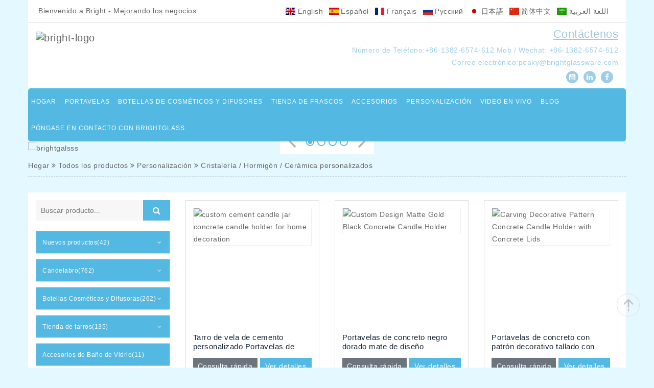

--- FILE ---
content_type: text/html
request_url: https://es.brightglassware.com/products/custom-glassware-concrete-ceramic.html
body_size: 18505
content:
<!-- System:Digood Glocalsite v3 | Guid:TF9VDybp1dj_8VobN5P_xE| Host:2b86448642052f3b1f9acecc036b6a67 | Package Expired At:2024-07-03 --><!-- Cached At:2025-09-05T08:58:38.692Z | Cache Path:TF9VDybp1dj_8VobN5P_xE/en-es/42e75415089f33dd57c48c9b8bdc7df5--><!DOCTYPE html><!-- Status:Get | System:DigoodCMS(V5)[FrontCDN] | DomainType:TEST | RequestTime:2025-09-04 21:57:45 --><html lang="es" dir="ltr"><head lang="en" dir="ltr">
            <!--FRONTEND:BEGIN{"mobile_home":"https:\/\/upload.digoodcms.com\/436\/image_1622623576_m.webp?imageView2\/1\/format\/webp","pc_home":"https:\/\/upload.digoodcms.com\/436\/image_1622621234_Pc.jpg?imageView2\/1\/format\/webp"}FRONTEND:END-->
    <meta charset="utf-8">
    <meta http-equiv="X-UA-Compatible" content="IE=edge">
    <meta name="viewport" content="width=device-width, initial-scale=1, maximum-scale=1">
    
    <!--禁止百度抓取-->
    <meta name="Baiduspider" content="nofollow">
    
    <meta name="google-site-verification" content="bSvd6BmUGoGTR6cMUyDXTZuUFKpfRv20v3R7oA6pmNo">
    
    <meta name="google-site-verification" content="mg_HbxgjvMHei01RPh85cl3X9_ER6fYZzYpY5LpITdw">
<link rel="canonical" href="https://es.brightglassware.com/products/custom-glassware-concrete-ceramic.html">




    
    
    
    <!-- SEO BEGIN --><title>Cristalería / Hormigón / Cerámica personalizados</title>
<!--filter meta-->
    <link rel="alternate" hreflang="en" href="https://es.brightglassware.com/products/custom-glassware-concrete-ceramic.html">
    <link rel="alternate" hreflang="es" href="https://es.brightglassware.com/products/custom-glassware-concrete-ceramic.html">
    <link rel="alternate" hreflang="fr" href="https://fr.brightglassware.com/products/custom-glassware-concrete-ceramic.html">
    <link rel="alternate" hreflang="ru" href="https://ru.brightglassware.com/products/custom-glassware-concrete-ceramic.html">
    <link rel="alternate" hreflang="ja" href="https://ja.brightglassware.com/products/custom-glassware-concrete-ceramic.html">
    <link rel="alternate" hreflang="zh-cn" href="https://cn.brightglassware.com/products/custom-glassware-concrete-ceramic.html">
    <link rel="alternate" hreflang="ar" href="https://ar.brightglassware.com/products/custom-glassware-concrete-ceramic.html">
 
<meta name="keywords" content="dg#d41d8cd98f00b204e9800998ecf8427e"> 
<meta name="description" content="dg#d41d8cd98f00b204e9800998ecf8427e"> 
<meta property="og:type" content="website"> 
<meta property="og:title" content="Candle holders｜candle jars｜cosmetic jars"> 
<meta property="og:site_name" content="Candle holders｜candle jars｜cosmetic jars"> 
<meta property="og:description" content="Bright Glassware Leading Manufacturer of Premium Glass Candle Jars, Diffuser Bottles, Perfume Bottles, Cosmetic Containers & Food Storage Jars. Fully Automated Color Spraying Production for Consistent High Quality. Custom Logo Printing, Complete Packaging Solutions. Export Expertise with OEM/ODM Services. Trusted by Worldwide Brands for Bulk Wholesale Orders."> 
<meta property="og:url" content="https://es.brightglassware.com/products/custom-glassware-concrete-ceramic.html"> 
<meta property="og:image" content="//qiniu.digood-assets-fallback.work/436/image_1577966626_39.png"> 
<meta property="og:name" content="Custom Glassware/ Concrete/Ceramic"> 
<link rel="shortcut icon" href="//qiniu.digood-assets-fallback.work/436/image_1573196655_bright-icon.jpg"> 
<meta name="author" content="wubeiren"> 
<!-- SEO END --> 
    <!-- Favicon -->
        <link rel="shortcut icon" type="image/png" href="//qiniu.digood-assets-fallback.work/436/image_1573196655_bright-icon.jpg">
        <script>
      window.okkiConfigs = window.okkiConfigs || [];
      function okkiAdd() { okkiConfigs.push(arguments); };
      okkiAdd("analytics", { siteId: "14056-192", gId: "UA-161228898-13" });
    </script>
    <!-- CSS
                    ================================================== -->
    <link rel="stylesheet" type="text/css" href="//assets.digoodcms.com/wubeiren/brightglassware/assets/css/font-awesome.min.css">
    <link rel="stylesheet" type="text/css" href="//assets.digoodcms.com/wubeiren/brightglassware/assets/css/bootstrap.css">
    <link rel="stylesheet" type="text/css" href="//assets.digoodcms.com/wubeiren/brightglassware/assets/css/jquery-ui.css">
    <link rel="stylesheet" type="text/css" href="//assets.digoodcms.com/wubeiren/brightglassware/assets/css/owl.carousel.css">
    <link rel="stylesheet" type="text/css" href="//assets.digoodcms.com/wubeiren/brightglassware/assets/css/fotorama.css">
    <link rel="stylesheet" type="text/css" href="//assets.digoodcms.com/wubeiren/brightglassware/assets/css/custom1.css">
    <link rel="stylesheet" href="//assets.digoodcms.com/ouyang/assets/css/flag-icon.min.css">
    <link rel="stylesheet" type="text/css" href="//assets.digoodcms.com/wubeiren/brightglassware/assets/css/responsive.css">
    <!--<link rel="stylesheet" type="text/css" href="//assets.digoodcms.com/wubeiren/brightglassware/assets/css/iconfont.css">-->
    <link rel="stylesheet" href="https://v7-dashboard-assets.digoodcms.com/fancybox/3.5.2/dist/jquery.fancybox.min.css">
    <link rel="stylesheet" href="https://v7-dashboard-assets.digoodcms.com/Swiper/8.4.5/swiper-bundle.min.css">
    <script src="//v4-assets.goalsites.com/wubeiren/brightglassware/assets/js/jquery-1.12.3.min.js"></script>
    
    <script src="//assets.digoodcms.com/wubeiren/brightglassware/assets/js/bootstrap.min.js"></script>
    
    
    <!-- Meta Pixel Code -->
<script>
!function(f,b,e,v,n,t,s)
{if(f.fbq)return;n=f.fbq=function(){n.callMethod?
n.callMethod.apply(n,arguments):n.queue.push(arguments)};
if(!f._fbq)f._fbq=n;n.push=n;n.loaded=!0;n.version='2.0';
n.queue=[];t=b.createElement(e);t.async=!0;
t.src=v;s=b.getElementsByTagName(e)[0];
s.parentNode.insertBefore(t,s)}(window, document,'script',
'https://connect.facebook.net/en_US/fbevents.js');
fbq('init', '1930561524112618');
fbq('track', 'PageView');
</script>
<noscript></noscript>
<!-- End Meta Pixel Code -->
    
    
    <style>
        /*导航 */
        .stellarnav>ul>li {
            float: left;
        }
        .top-left {
            margin-top: 9px;
            margin-left: 20px;
        }
        .top-left p {
            margin-bottom: 0;
        }
        .top-right-link ul li:first-child {
            margin-top: 8px;
        }
        .b_crum_link_inner {
                padding: 10px 0;
    border-bottom: 1px dashed #6C757D;
        }
        .top-right-link {
            margin-right: 15px;
        }
        .header-middle-left {
            margin-left: 15px;
        }
        .right-side {
            margin-right: 15px;
        }
        .stellarnav li a {
            color: #fff;
        }
        .stellarnav>ul>li>a {
            padding: 20px 35px;
        }
        .stellarnav li {
            background: #53B8E2;
            border-top: 1px solid #A1C7DC;
        }
        .stellarnav li a:hover {
            background: #111;
        }
        .d-sm-block {
            background: #fff;
        }
        .pro-title {
            background: #53B8E2;
            height: 30px;
            line-height: 30px;
        }

        .homepage {
            background: #E4F8FF;
        }

        .contact_header {
            text-align: right;
        }

        .contact_header a {
            font-size: 22px;
            color: #A1C7DC !important;
            text-decoration: underline !important;
        }
        .header-lang{
            float: right;
        }
.header-lang li{
    float: left;
        margin-right: 12px;
}
        .color-blue {
            color: #9CCEE9;
        }

        .social-link ul li {
            list-style: none;
            float: right;
            width: 24px;
            height: 24px;
            background: #9CCEE9;
            color: #fff;
            margin-right: 10px;
            text-align: center;
            line-height: 24px;
            border-radius: 50%;
        }

        .social-link ul li a i {
            color: #fff;
        }

        .mb-5px {
            margin-bottom: 5px;
        }

        .header-middle {
            padding: 10px 0;
        }

@media screen and (min-width: 938px) {
            .lg-hidden {
                display: none !important;
            }
        }
@media screen and (max-width: 700px) {
            .xs-hidden {
                display: none !important;
            }
        }
        .megamenu .sub-menu-level1 li.level2 {
            float: left;
            width: 20%;
        }
        .megamenu {
            width: 100%;
            left: 0;
        }
        .otermenu {
            width: auto;
            left: auto;
        }
        .navbar-nav>li:hover>a {
            background: #232323 none repeat scroll 0 0;
        }
        .navbar-nav>li>a {
            padding: 14px 6px;
            font-size: 12px;
        }
        .megamenu {
            width: 70%;
        }
        .sub-menu-level2 .level3 {
            width: 33%;
            float: left;
        }
        .aboutmenu {
            width: 55%;
            left: auto;
        }
        /*.header-lang button {
            border: none;
            background: none;
            color: grey;
        }
        .header-lang .dropdown-menu {
            padding: 0 !important;
        }
        .header-lang .dropdown-menu li {
            width: 100%;
            text-align: center;
            padding: 0 !important;
        }
        .header-lang .dropdown-menu li:first-child {
            margin-top: 0;
            border-top: 2px solid #53B8E2;
        }*/
        .header-lang{
            overflow: hidden;
    clear: both;
    margin: 10px;
        }
        @media only screen and (max-width: 667px){
            .okki-chat-widget-holder{
                height: 60% !important;
                bottom: 10% !important;
            }
            .okki-chat-widget-bubble.okki-chat--close{
                display: block !important;
            }
            .okki-chat--close::before{
                transform:rotate(45deg);
            }
            .okki-chat--close::before, .okki-chat--close::after{
                background-color: #fff;
                content: ' ';
                display: inline-block !important;
                height: 24px;
                width: 2px;
            }
        }
    </style>
<script async="" src="https://www.googletagmanager.com/gtag/js?id=G-CPVRNV5YMJ"></script><script>
  window.dataLayer = window.dataLayer || [];
  function gtag(){dataLayer.push(arguments);}
  gtag('js', new Date());

  gtag('config', 'G-CPVRNV5YMJ');
</script></head>
<!-- Google tag (gtag.js) -->


<body class="homepage">
<script async="" src="//tfile.xiaoman.cn/okki/analyze.js?id=14056-192-UA-161228898-13"></script>
    <div class="main">
        <!-- 头部-->

        <header class="navbar navbar-custom container-full-sm" id="header">
            <div class="container">
                <div class="header-top d-none d-sm-block">
                    <div class="">
                        <div class="row">
                            <div class="col-lg-4 col-6">
                                <div class="top-left">
                                    <p>Bienvenido a Bright - Mejorando los negocios</p>
                                </div>
                            </div>
                            <div class="col-lg-8 col-6">
                                <ul class="header-lang">
                                                                        <li><i class="flag-icon flag-icon-gb"></i><a class="notranslate noproxy" href="https://www.brightglassware.com">
                                        English</a></li>
                                                                        <li><i class="flag-icon flag-icon-es"></i><a class="notranslate noproxy" href="https://es.brightglassware.com">
                                        Español</a></li>
                                                                        <li><i class="flag-icon flag-icon-fr"></i><a class="notranslate noproxy" href="https://fr.brightglassware.com">
                                        Français</a></li>
                                                                        <li><i class="flag-icon flag-icon-ru"></i><a class="notranslate noproxy" href="https://ru.brightglassware.com">
                                        Pусский</a></li>
                                                                        <li><i class="flag-icon flag-icon-jp"></i><a class="notranslate noproxy" href="https://ja.brightglassware.com">
                                        日本語</a></li>
                                                                        <li><i class="flag-icon flag-icon-cn"></i><a class="notranslate noproxy" href="https://cn.brightglassware.com">
                                        简体中文</a></li>
                                                                        <li><i class="flag-icon flag-icon-sa"></i><a class="notranslate noproxy" href="https://ar.brightglassware.com">
                                        اللغة العربية</a></li>
                                                                        <li>
                                        <div id="google_translate_element"></div>
                            			<script type="text/javascript">
                            				function googleTranslateElementInit() {
                            					new google.translate.TranslateElement({ pageLanguage: 'en', layout: google.translate.TranslateElement.InlineLayout.SIMPLE }, 'google_translate_element');
                            				}
                            			</script>
                                    </li>
                                </ul>
                              <!--  <div class="top-right-link right-side">
                                    <ul>
                                        <li class="track-icon">
                                            <div class="btn-group header-lang" role="group">
                                                <button type="button" class="btn btn-default dropdown-toggle" data-toggle="dropdown" aria-haspopup="true" aria-expanded="false">
                                                    Language
                                                    <span class="caret"></span>
                                                </button>
                                                <ul class="dropdown-menu">
                                                                                                        <li><a href="https://es.brightglassware.com">
                                                        English</a></li>
                                                                                                        <li><a href="https://es.brightglassware.com">
                                                        Español</a></li>
                                                                                                        <li><a href="https://fr.brightglassware.com">
                                                        Français</a></li>
                                                                                                        <li><a href="https://ru.brightglassware.com">
                                                        Pусский</a></li>
                                                                                                        <li><a href="https://ja.brightglassware.com">
                                                        日本語</a></li>
                                                                                                        <li><a href="https://cn.brightglassware.com">
                                                        简体中文</a></li>
                                                                                                        <li><a href="https://ar.brightglassware.com">
                                                        اللغة العربية</a></li>
                                                    
                                                </ul>
                                            </div>
                                        </li>

                                    </ul>
                                </div>-->
                            </div>
                        </div>
                    </div>
                </div>
                <div class="header-middle">
                    <div class=" position-s">
                        <div class="row">
                            <div class="col-md-6 col-6 col-xs-12 left-sm">
                                <div class="header-middle-left">
                                    <div class="navbar-header float-none-sm">
                                        <a class="navbar-brand page-scroll" href="/">
                                            <img alt="bright-logo" src="//qiniu.digood-assets-fallback.work/436/image_1577966626_39.png" width="361" height="95">
                                        </a>
                                    </div>
                                </div>
                            </div>
                            <div class="col-md-6 col-6 xs-hidden">
                                <div class="right-side right-account-part header-right-link">
                                    <div class="contact_header mb-5px">
                                        <a href="/page/contact-us.html">Contáctenos</a>
                                    </div>
                                    <div style="text-align:right;">
                                        <span class="color-blue">Número de Teléfono:+86-1382-6574-612</span>
                                        <span class="color-blue">Mob / Wechat: +86-1382-6574-612</span>
                                        <p class="color-blue mb-5px">Correo electrónico:<a class="color-blue" href="/cdn-cgi/l/email-protection#f78792969c8eb795859e909f83909b96848480968592d994989a"><span class="__cf_email__" data-cfemail="42322723293b0220302b252a36252e233131352330276c212d2f">[email protected]</span></a>
                                        </p>
                                    </div>
                                    <div class="social-link" style="text-align:right;">
                                        <ul>
                                                                                        <li><a href="https://www.facebook.com/profile.php?id=61556933129021" target="_blank"><i class="fa fa-facebook"></i></a></li>
                                                                                                                                    <li><a href="https://www.linkedin.com/company/shenzhen-bright-glassware-co-ltd/posts/?feedView=all" target="_blank"><i class="fa fa-linkedin"></i></a></li>
                                                                                                                                                                                <li><a href="https://www.youtube.com/channel/UCFM6MXWTyT02dkiLXFWdPZw" target="_blank"><i class="fa fa-youtube-square"></i></a></li>
                                                                                                                                    
                                        </ul>
                                    </div>
                                </div>
                            </div>
                        </div>
                    </div>
                </div>
                
<script data-cfasync="false" src="/cdn-cgi/scripts/5c5dd728/cloudflare-static/email-decode.min.js"></script><script>
 $(function(){
	$(window).scroll(function(){
	  if($(document).scrollTop()>120){
		$(".header-bottom").addClass("fixednav"); 
	  }else{
		$(".header-bottom").removeClass("fixednav");
	  }
	});
  });
</script>

<style>
.fixednav {
    position: fixed;
    top: 0px;
    left: 50;
    right: 50;
    /*width: 61.5%;*/
    
    
    z-index: 999;
}

@media screen and (min-width:992px) {
    .fixednav {
        width: 930px;
    }
}

@media screen and (min-width:1200px) {
    .fixednav {
        width: 1170px;
    }
}


</style>

                <div class="header-bottom position-r">
                    <div class="">
                        <div class="menu-position menu-width">
                            <div id="menu" class="navbar-collapse collapse left-side">
                                <ul class="nav navbar-nav">
                                    <li class="level"><a href="/" class="page-scroll">Hogar</a></li>
                                                                                                                                                
                                    <li class="level dropdown"> <span class="opener plus"></span>
                                        <a href="/products/candle-holder.html" class="page-scroll">Portavelas</a>
                                        <div class="megamenu mobile-sub-menu otermenu">
                                            <div class="megamenu-inner-top">
                                                <ul class="sub-menu-level2 ">

                                                                                                                                                            <li class="level3"><a href="/products/glass-candle-jars.html"><span>■</span>Frascos de velas de vidrio</a>
                                                    </li>
                                                                                                                                                            <li class="level3"><a href="/products/glass-candle-holders.html"><span>■</span>Candelabros de vidrio</a>
                                                    </li>
                                                                                                                                                            <li class="level3"><a href="/products/blown-made-glass.html"><span>■</span>Vidrio soplado</a>
                                                    </li>
                                                                                                                                                            <li class="level3"><a href="/products/candle-glass-square-103.html"><span>■</span>Vela Vidrio-Cuadrado</a>
                                                    </li>
                                                                                                                                                            <li class="level3"><a href="/products/tea-light-cups-105.html"><span>■</span>Tazas de vela de té</a>
                                                    </li>
                                                                                                                                                            <li class="level3"><a href="/products/2-and-3-wick-candle-glass-104.html"><span>■</span>Vaso de vela de 2 y 3 mechas</a>
                                                    </li>
                                                                                                                                                            <li class="level3"><a href="/products/ceramic-candle-holders-99.html"><span>■</span>Candelabros de cerámica</a>
                                                    </li>
                                                                                                                                                            <li class="level3"><a href="/products/concrete-candle-holder-100.html"><span>■</span>Candelabro de hormigón</a>
                                                    </li>
                                                                                                                                                            <li class="level3"><a href="/products/metal-candle-holders-101.html"><span>■</span>Candelabros de metal</a>
                                                    </li>
                                                                                                    </ul>
                                                <!--<ul class="sub-menu-level1">
                                                                                                                                                    <li class="level2">
                                                                                                                                                    </li>
                                                                                                                                                </ul>-->
                                            </div>
                                        </div>
                                    </li>
                                                                                                            
                                    <li class="level dropdown"> <span class="opener plus"></span>
                                        <a href="/products/Cosmetic-diffuser-bottle.html" class="page-scroll">Botellas de cosméticos y difusores</a>
                                        <div class="megamenu mobile-sub-menu otermenu">
                                            <div class="megamenu-inner-top">
                                                <ul class="sub-menu-level2 ">

                                                                                                                                                            <li class="level3"><a href="/products/Diffuser-Bottles.html"><span>■</span>Botella difusora</a>
                                                    </li>
                                                                                                                                                            <li class="level3"><a href="/products/Cosmetic-Container.html"><span>■</span>Envase cosmético</a>
                                                    </li>
                                                                                                                                                            <li class="level3"><a href="/products/Roll-on-Bottles.html"><span>■</span>Botellas roll-on</a>
                                                    </li>
                                                                                                                                                            <li class="level3"><a href="/products/Pharmacy-Bottles.html"><span>■</span>Frascos de farmacia</a>
                                                    </li>
                                                                                                                                                            <li class="level3"><a href="/products/atomisers-and-accessories.html"><span>■</span>Atomizadores y accesorios</a>
                                                    </li>
                                                                                                                                                            <li class="level3"><a href="/products/plastic-and-pet-bottles-jars.html"><span>■</span>Botellas y frascos de plástico y PET</a>
                                                    </li>
                                                                                                                                                            <li class="level3"><a href="/products/soap-lotion-bottles-sets.html"><span>■</span>Sets de botellas de jabón y loción</a>
                                                    </li>
                                                                                                                                                            <li class="level3"><a href="/products/room-frangrace-diffuser.html"><span>■</span>Difusor de habitación Frangrace</a>
                                                    </li>
                                                                                                                                                            <li class="level3"><a href="/products/amber-glass-jar.html"><span>■</span>Tarro de ámbar</a>
                                                    </li>
                                                                                                                                                            <li class="level3"><a href="/products/Capacity-100ml.html"><span>■</span>Capacidad</a></li>
                                                                                                                                                            <li class="level3"><a href="/products/101ml-250ml.html"><span>■</span>101ml-250ml</a>
                                                    </li>
                                                                                                                                                            <li class="level3"><a href="/products/251ml-500ml.html"><span>■</span>251ml-500ml</a>
                                                    </li>
                                                                                                                                                            <li class="level3"><a href="/products/500ml.html"><span>■</span>>500ml</a>
                                                    </li>
                                                                                                    </ul>
                                                <!--<ul class="sub-menu-level1">
                                                                                                                                                    <li class="level2">
                                                                                                                                                    </li>
                                                                                                                                                </ul>-->
                                            </div>
                                        </div>
                                    </li>
                                                                                                            
                                    <li class="level dropdown"> <span class="opener plus"></span>
                                        <a href="/products/jar-store.html" class="page-scroll">Tienda de frascos</a>
                                        <div class="megamenu mobile-sub-menu otermenu">
                                            <div class="megamenu-inner-top">
                                                <ul class="sub-menu-level2 ">

                                                                                                                                                            <li class="level3"><a href="/products/storege-jars.html"><span>■</span>Tarros de almacenamiento</a>
                                                    </li>
                                                                                                                                                            <li class="level3"><a href="/products/cookie-jars.html"><span>■</span>Frascos de galletas/dulces</a>
                                                    </li>
                                                                                                                                                            <li class="level3"><a href="/products/food-canning-gournet-container.html"><span>■</span>Enlatado de alimentos / Contenedor Gournet</a>
                                                    </li>
                                                                                                                                                            <li class="level3"><a href="/products/ball-mason-jar.html"><span>■</span>Bola + Tarro de albañil</a>
                                                    </li>
                                                                                                                                                            <li class="level3"><a href="/products/tins.html"><span>■</span>Latas</a>
                                                    </li>
                                                                                                    </ul>
                                                <!--<ul class="sub-menu-level1">
                                                                                                                                                    <li class="level2">
                                                                                                                                                    </li>
                                                                                                                                                </ul>-->
                                            </div>
                                        </div>
                                    </li>
                                                                                                            
                                    <li class="level dropdown"> <span class="opener plus"></span>
                                        <a href="/products/accessories.html" class="page-scroll">Accesorios</a>
                                        <div class="megamenu mobile-sub-menu otermenu">
                                            <div class="megamenu-inner-top">
                                                <ul class="sub-menu-level2 ">

                                                                                                                                                            <li class="level3"><a href="/products/metal-lid-plastic-lid.html"><span>■</span>Tapa de metal / tapa de plástico</a>
                                                    </li>
                                                                                                                                                            <li class="level3"><a href="/products/wood-bamboo-lid.html"><span>■</span>Tapa de madera/bambú</a>
                                                    </li>
                                                                                                                                                            <li class="level3"><a href="/products/other.html"><span>■</span>Tapa de plástico / bomba / rociador</a>
                                                    </li>
                                                                                                                                                            <li class="level3"><a href="/products/cork-collar-stoppers.html"><span>■</span>Tapones de corcho/cuello</a>
                                                    </li>
                                                                                                                                                            <li class="level3"><a href="/products/packaging-boxes.html"><span>■</span>Cajas de embalaje</a>
                                                    </li>
                                                                                                                                                            <li class="level3"><a href="/products/reed-sticks.html"><span>■</span>Palitos de caña</a>
                                                    </li>
                                                                                                                                                            <li class="level3"><a href="/products/candle-trimmer.html"><span>■</span>Recortadora de velas</a>
                                                    </li>
                                                                                                                                                            <li class="level3"><a href="/products/gift-box.html"><span>■</span>Caja de regalo</a>
                                                    </li>
                                                                                                                                                            <li class="level3"><a href="/products/candle-wick.html"><span>■</span>Mecha de vela</a>
                                                    </li>
                                                                                                                                                            <li class="level3"><a href="/products/glass-lampshade.html"><span>■</span>Pantalla de cristal</a>
                                                    </li>
                                                                                                    </ul>
                                                <!--<ul class="sub-menu-level1">
                                                                                                                                                    <li class="level2">
                                                                                                                                                    </li>
                                                                                                                                                </ul>-->
                                            </div>
                                        </div>
                                    </li>
                                                                                                            
                                    <li class="level dropdown"> <span class="opener plus"></span>
                                        <a href="/products/customization.html" class="page-scroll">Personalización</a>
                                        <div class="megamenu mobile-sub-menu otermenu">
                                            <div class="megamenu-inner-top">
                                                <ul class="sub-menu-level2 ">

                                                                                                                                                            <li class="level3"><a href="/products/custom-glassware-concrete-ceramic.html"><span>■</span>Cristalería / Hormigón / Cerámica personalizados</a>
                                                    </li>
                                                                                                                                                            <li class="level3"><a href="/products/custom-branding-screen-printing-decal-foil-etching.html"><span>■</span>Marca personalizada / Serigrafía / Calcomanía / Lámina / Grabado</a>
                                                    </li>
                                                                                                                                                            <li class="level3"><a href="/products/custom-colour-painting-electroplating-frosted.html"><span>■</span>Color personalizado / Pintura / Galvanoplastia / Esmerilado</a>
                                                    </li>
                                                                                                                                                            <li class="level3"><a href="/products/custom-packaging.html"><span>■</span>Embalaje personalizado</a>
                                                    </li>
                                                                                                                                                            <li class="level3"><a href="/products/custom-metal-lids-wood-lids.html"><span>■</span>Tapas de metal personalizadas / tapas de madera</a>
                                                    </li>
                                                                                                                                                            <li class="level3"><a href="/products/custom-candle.html"><span>■</span>Vela personalizada</a>
                                                    </li>
                                                                                                                                                            <li class="level3"><a href="/products/custom-diffuser-oil.html"><span>■</span>Aceite difusor personalizado</a>
                                                    </li>
                                                                                                                                                            <li class="level3"><a href="/products/gift-set.html"><span>■</span>Set de regalo</a>
                                                    </li>
                                                                                                    </ul>
                                                <!--<ul class="sub-menu-level1">
                                                                                                                                                    <li class="level2">
                                                                                                                                                    </li>
                                                                                                                                                </ul>-->
                                            </div>
                                        </div>
                                    </li>
                                                                        <li class="level dropdown"> <span class="opener plus"></span>
                                        <a href="/page/glassware-supplier.html" class="page-scroll">VIDEO EN VIVO</a>
                                        <div class="megamenu mobile-sub-menu aboutmenu">
                                            <div class="megamenu-inner-top">

                                                <ul class="sub-menu-level2 ">
                                                                                                                                                            <li class="level3"><a href="/page/glass-candle-supply.html"><span>■</span>Sobre nosotros</a>
                                                    </li>
                                                                                                                                                            <li class="level3"><a href="/page/download.html"><span>■</span>Catálogo electrónico</a>
                                                    </li>
                                                                                                                                                            <li class="level3"><a href="/page/video.html"><span>■</span>Vídeo</a>
                                                    </li>
                                                                                                                                                            <li class="level3"><a href="/page/factory-tour.html"><span>■</span>Visita a la fábrica</a>
                                                    </li>
                                                                                                                                                            <li class="level3"><a href="/page/certificates.html"><span>■</span>Certificado</a>
                                                    </li>
                                                                                                                                                            <li class="level3"><a href="/page/quality-control.html"><span>■</span>Control de calidad</a>
                                                    </li>
                                                                                                                                                            <li class="level3"><a href="/page/exhibition.html"><span>■</span>Exposición</a>
                                                    </li>
                                                                                                                                                            <li class="level3"><a href="/page/faq-30.html"><span>■</span>Preguntas más frecuentes</a>
                                                    </li>
                                                                                                    </ul>

                                            </div>
                                        </div>
                                    </li>
                                    <li class="level"><a href="/articles/all.html" class="page-scroll">Blog<div class="menu-label">
                                        <!--<span class="hot-menu">
                                                                                                                                    Hot </span>-->
                                    </div>
                                    </a></li>
                                    <li class="level"><a href="/page/contact-us.html" class="page-scroll">Póngase en contacto con Brightglass<div class="menu-label">
                                        <!--<span class="hot-menu">
                                                                                                                                    Hot </span>-->
                                    </div>
                                    </a></li>
                                </ul>
                                <div class="header-top mobile d-block d-sm-none">
                                    <div class="">
                                        <div class="row">
                                            <div class="col-12">
                                                <!--<div class="language-currency select-dropdown">
                                                                                                    <fieldset>
                                                                                                        <select id="language" name="language" class="country option-drop">
                                                                                                            <option selected="selected">English</option>
                                                                                                            <option>Frence</option>
                                                                                                            <option>German</option>
                                                                                                        </select>
                                                                                                    </fieldset>
                                                                                                </div>-->
                                            </div>
                                        </div>
                                    </div>
                                </div>
                            </div>

                        </div>
                    </div>
                </div>
                
                <div class="lg-hidden" style="background:#fff;">
                    <div class="footer-static-block" style="    width: 374px;
    background: #fff;
    margin: 0;
    padding: 0 28px;">
                        <span class="opener plus"></span>
                        <h3 class="title">ACERCA DE BRIGHT<span></span></h3>
                        <ul class="footer-block-contant link">
                            <li><a href="/page/about-us.html">Acerca de Bright Glass</a></li>
                            <li><a href="/products/all.html">Productos</a></li>
                            <li><a href="/page/quality-control.html">Control de calidad</a></li>
                            <li><a href="/page/factory-tour.html">Visita a la fábrica</a></li>
                            <li><a href="/page/certificates.html">Certificado</a></li>
                            <li><a href="/page/exhibition.html">Exposición</a></li>
                            <li><a href="/page/contact-us.html">Contáctenos</a></li>
                            <li><a href="/articles/all.html">Noticia</a></li>
                        </ul>
                    </div>
                </div>
            </div>
        </header>

        <!-- 头部 -->
               <!-- 轮播图 -->
               <div class="lg-hidden">
                   <img src="//qiniu.digood-assets-fallback.work/436/image_1754646527_1920-600.jpg?imageView2/1/w/700/h/219/format/webp" alt="xs-banner" style="width:100%;">
               </div>
        <section class="banner-main container-full-sm xs-hidden" style="margin-top: 28px;">
            <div class="container">
                <div class="banner">
                    <div class="main-banner">
                                                                        <div class="banner-1"> 
                          <a href="https://es.brightglassware.com/article/canton-fair-glass-bottle-and-glass-jar-shenzhen-brightglassware-co---ltd.html"><img src="//qiniu.digood-assets-fallback.work/436/image_1754646560_1920-600.jpg?imageView2/1/w/1170/h/365/format/webp" width="1170" height="365" alt="brightgalsss"></a>
                            <!--<div class="banner-detail">
                                <div class="container">
                                    <div class="row">
                                        <div class="col-lg-8 col-7 align-center">
                                            <div class="banner-detail-inner">
                                                <span class="slogan">New Collection</span>
                                                <h1 class="banner-title">fashion Week 2019</h1>
                                                <div class="sub-title">Widest Range with Attractive Prices</div>
                                                <a class="btn btn-color mt-30" href="//assets.digoodcms.com/wubeiren/brightglassware/assets/shop.html" tppabs="//aaryaweb.info/html/abridge/abr003/shop.html">Shop
                                                            Now!</a>
                                            </div>
                                        </div>
                                        <div class="col-lg-4 col-5"></div>
                                    </div>
                                </div>
                            </div>-->
                        </div>
                                                                                                <div class="banner-2"> 
                          <a href="/products/jar-store.html"><img src="//qiniu.digood-assets-fallback.work/436/image_1754635462_1.jpg?imageView2/1/w/1170/h/365/format/webp" width="1170" height="365" alt="brightgalsss"></a>
                            <!--<div class="banner-detail">
                                <div class="container">
                                    <div class="row">
                                        <div class="col-lg-8 col-7 align-center">
                                            <div class="banner-detail-inner">
                                                <span class="slogan">New Collection</span>
                                                <h1 class="banner-title">fashion Week 2019</h1>
                                                <div class="sub-title">Widest Range with Attractive Prices</div>
                                                <a class="btn btn-color mt-30" href="//assets.digoodcms.com/wubeiren/brightglassware/assets/shop.html" tppabs="//aaryaweb.info/html/abridge/abr003/shop.html">Shop
                                                            Now!</a>
                                            </div>
                                        </div>
                                        <div class="col-lg-4 col-5"></div>
                                    </div>
                                </div>
                            </div>-->
                        </div>
                                                                                                <div class="banner-3"> 
                          <a href="/products/accessories.html"><img src="//qiniu.digood-assets-fallback.work/436/image_1754635493_2.jpg?imageView2/1/w/1170/h/365/format/webp" width="1170" height="365" alt="brightgalsss"></a>
                            <!--<div class="banner-detail">
                                <div class="container">
                                    <div class="row">
                                        <div class="col-lg-8 col-7 align-center">
                                            <div class="banner-detail-inner">
                                                <span class="slogan">New Collection</span>
                                                <h1 class="banner-title">fashion Week 2019</h1>
                                                <div class="sub-title">Widest Range with Attractive Prices</div>
                                                <a class="btn btn-color mt-30" href="//assets.digoodcms.com/wubeiren/brightglassware/assets/shop.html" tppabs="//aaryaweb.info/html/abridge/abr003/shop.html">Shop
                                                            Now!</a>
                                            </div>
                                        </div>
                                        <div class="col-lg-4 col-5"></div>
                                    </div>
                                </div>
                            </div>-->
                        </div>
                                                                                                <div class="banner-4"> 
                          <a href="/products/Cosmetic-diffuser-bottle.html"><img src="//qiniu.digood-assets-fallback.work/436/image_1754635527_3.jpg?imageView2/1/w/1170/h/365/format/webp" width="1170" height="365" alt="brightgalsss"></a>
                            <!--<div class="banner-detail">
                                <div class="container">
                                    <div class="row">
                                        <div class="col-lg-8 col-7 align-center">
                                            <div class="banner-detail-inner">
                                                <span class="slogan">New Collection</span>
                                                <h1 class="banner-title">fashion Week 2019</h1>
                                                <div class="sub-title">Widest Range with Attractive Prices</div>
                                                <a class="btn btn-color mt-30" href="//assets.digoodcms.com/wubeiren/brightglassware/assets/shop.html" tppabs="//aaryaweb.info/html/abridge/abr003/shop.html">Shop
                                                            Now!</a>
                                            </div>
                                        </div>
                                        <div class="col-lg-4 col-5"></div>
                                    </div>
                                </div>
                            </div>-->
                        </div>
                                                                                                                    </div>
                </div>
            </div>

        </section>
        
        <!-- 轮播图 -->
<div class="banner_link hidden-xs hidden-sm">
    <div class="container">
        <div class="b_crum_link_inner">
            <a href="/">Hogar</a> 
            <i class="fa fa-angle-double-right" aria-hidden="true"></i>
                            <a href="/products/all.html">Todos los productos</a>
                <i class="fa fa-angle-double-right" aria-hidden="true"></i>
                            <a href="/products/customization.html">Personalización</a>
                <i class="fa fa-angle-double-right" aria-hidden="true"></i>
                        <a href="javascript:;">Cristalería / Hormigón / Cerámica personalizados</a>
        </div>
    </div>
</div>
<!-- 页面样式 -->
<link rel="stylesheet" href="//assets.digoodcms.com/yexuming/demo/bs3-1-css/1.03css/products-3.css">

<!-- 插件样式 -->
<link rel="stylesheet" href="//v7-dashboard-assets.digoodcms.com/lightslider/1.1.6/dist/css/lightslider.min.css">
<link rel="stylesheet" href="//v7-dashboard-assets.digoodcms.com/fancybox/3.5.7/jquery.fancybox.min.css">
<link rel="stylesheet" href="//assets.digoodcms.com/yexuming/demo/js/treemenu/jquery.treemenu.min.css">
<style>
main .btn-primary {
    color: #fff;
    background-color: #53B8E2;
    border-color: #53B8E2;
}
main .btn-primary:hover {
    background-color: #232323 ;
    border-color: #232323 ;
}
main .nav-tabs .nav-item.active .nav-link {
    border-top-color: #53B8E2 !important;
}
main .aside-munu .list-group-item .toggler {
    height: 100%;
}
main .thumbnail a{
    text-transform: initial;
}
main .aside-munu .list-group-item a {
    height: auto;
    white-space: pre-line;
    word-break: break-all;
}
main .aside-search .input-group input {
    border: 1px solid #ddd;
    width: 80%;
    float: left;
}
.pro_search button{
    width: 20%;
    float: left;
    border: none;
    height: 38px;
    color: #fff;
    background: #53B8E2;
    line-height: 38px;
    padding: 0;
}
.pagination-section{
        margin-top: 40px;
}
.list-description{
    padding: 10px !important;
}
.product-lists .container{
    background: #fff;
    padding: 15px;
}
main .aside-product .media {
    display: flex;
}
main .aside-product .media .media-left {
    width: 34%;
}
main .aside-product .media .media-body {
    font-size: 14px;
    padding: 15px;
    height: 80px;
    cursor: pointer;
    overflow: hidden;
    text-overflow: ellipsis;
    display: -webkit-box;
    -webkit-box-orient: vertical;
    -webkit-line-clamp: 3;
}
.pagination li{
    display: inline-block;
    width: 30px;
    height: 30px;
    border: 1px solid;
    margin-right: 6px;
    text-align: center;
    line-height: 30px;
}
.pagination li.active{
    background: #53B8E2;
    color: #fff;
    border: 1px solid #53B8E2;
}
.pagination li:hover{
    background: #53B8E2;
    color: #fff;
    border: 1px solid #53B8E2;
}
main .thumbnail a.product-thumbnail{
    padding-bottom: 100%;
}
@media screen and (max-width:991px){
    main .section-margin-1x {
        margin: 10px 0;
    }
}

</style>

<!-- 插件脚本 -->
<script src="https://cdn.staticfile.org/lightslider/1.1.6/js/lightslider.min.js"></script>
<script src="https://v7-dashboard-assets.digoodcms.com/fancybox/3.5.7/jquery.fancybox.min.js"></script>
<script src="//assets.digoodcms.com/yexuming/demo/js/treemenu/jquery.treemenu.min.js"></script>
<script src="//assets.digoodcms.com/yexuming/demo/js/jquery.simple-scroll-follow.min.js"></script>
<div class="clearfix"></div>
<main>


    <div class="section-margin-1x"></div>

    <section class="product-lists">
        <div class="container">
            <div class="row">
                <div class="col-lg-3 d-none d-lg-block">
					 <style>
 /*
 .panel-default .panel-group.show{
    height: auto !important;
}
*/
.collapse.show{display:block;}
    [digood-id="common_search_box_1_oyh"] form {
        background: #f7f7f7 none repeat scroll 0 0;
        height: 40px;
        position: relative;
        margin: 0;
    }
    [digood-id="common_search_box_1_oyh"] input {
        background: transparent none repeat scroll 0 0;
        border: medium none;
        color: #333;
        height: 100%;
        padding: 5px 10px;
        position: absolute;
        top: 0;
        width: 80%;
        outline: medium none;
    }
    .text-right{
            text-align: right!important;
    position: absolute;
    right: 15px;
    top: 10px;
    }
    [digood-id="common_search_box_1_oyh"] button {
        background: var(--main-theme-color)none repeat scroll 0 0;
        border: medium none;
        color: #fff;
        height: 100%;
        position: absolute;
        right: 0;
        top: 0;
        width: 20%;
        text-align: center;
        transition: all 0.4s ease 0s;
        padding: 0;
    }
    [digood-id="common_search_box_1_oyh"] button:hover {
        background: #212121 none repeat scroll 0 0;
    }
    [digood-id="sidebar_nav_1_oyh"] ul {
        list-style: none;
        margin: 0;
        padding: 0;
        transition: 0.3s;
    }
    [digood-id="sidebar_nav_1_oyh"] .panel {
        margin-top: 0;
        margin-bottom: 0;
        overflow: hidden;
        background-color: transparent;
        box-shadow: none;
    }
    
    [digood-id="sidebar_nav_1_oyh"] .panel-group .panel+.panel {
        margin-top: 0;
    }
    [digood-id="sidebar_nav_1_oyh"] .panel-default {
        border: 0;
    }
    [digood-id="sidebar_nav_1_oyh"] .panel-heading {
        position: relative;
        border: 1px solid #ddd;
        margin-bottom: 10px;
        padding: 0;
        height: 45px;
        background-color: #53B8E2 ;
        overflow: hidden;
        border-radius: 0;
    }
    
    [digood-id="sidebar_nav_1_oyh"] .panel-heading.active, [digood-id="sidebar_nav_1_oyh"] .panel-default.current-cat-panel > .panel-heading{
        background-color: #6c757d !important;
    }
    [digood-id="sidebar_nav_1_oyh"] .panel-group .panel-heading:hover{
        background-color: #6c757d !important;
    }
    [digood-id="sidebar_nav_1_oyh"] .panel-heading a {
        color: #fff;
        text-decoration: none;
        font-size: 12px;
        
    }
    [digood-id="sidebar_nav_1_oyh"] .panel-heading-2 a{
        padding-left: 15px;
        font-size: 13px;
    }
    
    [digood-id="sidebar_nav_1_oyh"] .collapse-link {
        position: absolute;
        z-index: 1;
        display: inline;
        padding: 0;
        top: 50%;
        transform: translate(1em, -50%);
        border: 0;
    }
    [digood-id="sidebar_related_item_1_oyh"] .dg-media {
        display: flex;
        margin: 5px 0;
    }
    [digood-id="sidebar_related_item_1_oyh"] .dg-media-body,[digood-id="sidebar_related_item_1_oyh"] .dg-media-left {
        vertical-align: middle;
    }
    [digood-id="sidebar_related_item_1_oyh"] .dg-media-link {
        width: 80px;
        display: block;
    }
    [digood-id="sidebar_related_item_1_oyh"] .dg-media-link img {
        width: 100%;
    }
    [digood-id="sidebar_related_item_1_oyh"] .dg-media-heading {
        font-size: inherit;
        padding: 1em;
        margin: 0;
        max-height: 80px;
        overflow: hidden;
    }
    [digood-id="sidebar_related_item_1_oyh"] .dg-media-heading a {
        color: initial;
        text-decoration: none;
        overflow: hidden;
        text-overflow: ellipsis;
        display: -webkit-box;
        -webkit-box-orient: vertical;
        -webkit-line-clamp: 3;
    }
    [digood-id="sidebar_related_item_1_oyh"] .dg-media-heading a:hover {
        color: var(--main-theme-color);
    }

    [digood-id="common_search_box_1_oyh"] form {
        background: #f7f7f7 none repeat scroll 0 0;
        height: 40px;
        position: relative;
        margin: 0;
    }
    [digood-id="common_search_box_1_oyh"] input {
        background: transparent none repeat scroll 0 0;
        border: medium none;
        color: #333;
        height: 100%;
        padding: 5px 10px;
        position: absolute;
        top: 0;
        width: 80%;
        outline: medium none;
    }
    [digood-id="common_search_box_1_oyh"] button {
        background: #53B8E2 none repeat scroll 0 0;
        border: medium none;
        color: #fff;
        height: 100%;
        position: absolute;
        right: 0;
        top: 0;
        width: 20%;
        text-align: center;
        transition: all 0.4s ease 0s;
        padding: 0;
    }
    [digood-id="common_search_box_1_oyh"] button:hover {
        background: #212121 none repeat scroll 0 0;
    }
    [digood-id="sidebar_nav_1_oyh"] ul {
        list-style: none;
        margin: 0;
        padding: 0;
        transition: 0.3s;
    }
    [digood-id="sidebar_nav_1_oyh"] .panel {
        margin-top: 0;
        margin-bottom: 0;
        overflow: hidden;
        background-color: transparent;
        box-shadow: none;
    }
    [digood-id="sidebar_nav_1_oyh"] .panel-group .panel + .panel {
        margin-top: 0;
    }
    [digood-id="sidebar_nav_1_oyh"] .panel-default {
        border: 0;
    }
    [digood-id="sidebar_nav_1_oyh"] .panel-heading {
        position: relative;
        border: 1px solid #ddd;
        margin-bottom: 10px;
        padding: 0;
        height: 45px;
        background-color:  #53B8E2;
        overflow: hidden;
        border-radius: 0;
    }
    [digood-id="sidebar_nav_1_oyh"] .panel-heading a {
        text-decoration: none;
    }
    [digood-id="sidebar_related_item_1_oyh"] .dg-media {
        display: flex;
        margin: 5px 0;
    }
    [digood-id="sidebar_related_item_1_oyh"] .dg-media-body,[digood-id="sidebar_related_item_1_oyh"] .dg-media-left {
        vertical-align: middle;
    }
    [digood-id="sidebar_related_item_1_oyh"] .dg-media-link {
        width: 80px;
        display: block;
    }
    [digood-id="sidebar_related_item_1_oyh"] .dg-media-link img {
        width: 100%;
    }
    [digood-id="sidebar_related_item_1_oyh"] .dg-media-heading {
        font-size: inherit;
        padding: 1em;
        margin: 0;
        max-height: 80px;
        overflow: hidden;
    }
    [digood-id="sidebar_related_item_1_oyh"] .dg-media-heading a {
        color: initial;
        text-decoration: none;
    }
    [digood-id="sidebar_related_item_1_oyh"] .dg-media-heading a:hover {
        color: #53B8E2;
    }
    /*! CSS Used from: Embedded */
    .dg-media-heading {
        text-transform: capitalize;
        font-family: 'Roboto';
        font-size: 24px;
    }
@media only screen and (max-width: 767px) {
        .products_sider {
            display: none;
        }
    }
    .right-down{
        position: absolute;
        right: 10px;
        top: 10px;
    }
    #digood-module-sidebar-item-1-children li a{
        font-size: 12px;
    }
    .panel-heading-1{
        border-left: 3px solid #53B8E2 !important;
    }
    #digood-module-sidebar-main li:hover .panel-heading-1{
        background-color: #53B8E2;
    }
    #digood-module-sidebar-main li:hover .panel-heading-1 a{
        color: #fff;
    }
    li .panel-heading-2:hover{
        background-color: #53B8E2;
    }
    li .panel-heading-2:hover a{
        color: #fff;
    }
    .level2-li{
        background: #8ECDE8 !important;
    padding-left: 15px !important;
    }
</style>

<div class="digood-sidebar-search-box">
    <div digood-id="common_search_box_1_oyh">
        <form action="/search/products" method="GET">
            <input type="search" placeholder="Buscar producto..." name="keyword" required="">
            <button type="submit">
                <i class="fa fa-search"></i>
            </button>
        </form>
    </div>
</div>

<div style="padding-top: 20px"></div>


<div class="digood-sidebar-nav">
    <div digood-id="sidebar_nav_1_oyh">
        <ul class="panel-group" role="tablist" id="digood-module-sidebar-main">
                        
                                        				  <li class="panel panel-default " id="digood-module-sidebar-item-0" data-id="107" data-curr="">
					<div class="panel-heading" role="tab">
					  <a class="collapse-link" href="/products/epidemic-prevention.html">Nuevos productos(42)</a>
					  					  <a class="collapse-button collapsed" role="button" data-toggle="collapse" data-parent="#digood-module-sidebar-item-0" href="#digood-module-sidebar-item-0-children" aria-controls="digood-module-sidebar-item-0-children" aria-expanded="false">
						<span class="text-right">
						  <i class="fa fa-angle-down"></i>
						</span>
					  </a>
					  					</div>
										<ul class="panel-group collapse" role="tablist" id="digood-module-sidebar-item-0-children" aria-expanded="false" style="height: 0px;">
					  
					  					  					  <li class="panel panel-default " id="digood-module-sidebar-item-0-0">
						<div class="panel-heading level2-li" role="tab">
						  <a class="collapse-link" href="/products/jade-roller.html">Rodillo de jade(2)</a>
						</div>
					  </li>
					  					  					  <li class="panel panel-default " id="digood-module-sidebar-item-0-1">
						<div class="panel-heading level2-li" role="tab">
						  <a class="collapse-link" href="/products/lamp-shade.html">pantalla de lámpara(2)</a>
						</div>
					  </li>
					  					  					  <li class="panel panel-default " id="digood-module-sidebar-item-0-2">
						<div class="panel-heading level2-li" role="tab">
						  <a class="collapse-link" href="/products/borosilicate-glass-candle-jar.html">Tarro de vela de vidrio de borosilicato(19)</a>
						</div>
					  </li>
					  					 
					</ul>
    								  </li>
				                  				  <li class="panel panel-default " id="digood-module-sidebar-item-1" data-id="96" data-curr="">
					<div class="panel-heading" role="tab">
					  <a class="collapse-link" href="/products/candle-holder.html">Candelabro(762)</a>
					  					  <a class="collapse-button collapsed" role="button" data-toggle="collapse" data-parent="#digood-module-sidebar-item-1" href="#digood-module-sidebar-item-1-children" aria-controls="digood-module-sidebar-item-1-children" aria-expanded="false">
						<span class="text-right">
						  <i class="fa fa-angle-down"></i>
						</span>
					  </a>
					  					</div>
										<ul class="panel-group collapse" role="tablist" id="digood-module-sidebar-item-1-children" aria-expanded="false" style="height: 0px;">
					  
					  					  					  <li class="panel panel-default " id="digood-module-sidebar-item-1-0">
						<div class="panel-heading level2-li" role="tab">
						  <a class="collapse-link" href="/products/glass-candle-jars.html">Frascos de velas de vidrio(473)</a>
						</div>
					  </li>
					  					  					  <li class="panel panel-default " id="digood-module-sidebar-item-1-1">
						<div class="panel-heading level2-li" role="tab">
						  <a class="collapse-link" href="/products/glass-candle-holders.html">Candelabros de vidrio(109)</a>
						</div>
					  </li>
					  					  					  <li class="panel panel-default " id="digood-module-sidebar-item-1-2">
						<div class="panel-heading level2-li" role="tab">
						  <a class="collapse-link" href="/products/blown-made-glass.html">Vidrio soplado(16)</a>
						</div>
					  </li>
					  					  					  <li class="panel panel-default " id="digood-module-sidebar-item-1-3">
						<div class="panel-heading level2-li" role="tab">
						  <a class="collapse-link" href="/products/candle-glass-square-103.html">Vela Cuadrada de Vidrio(9)</a>
						</div>
					  </li>
					  					  					  <li class="panel panel-default " id="digood-module-sidebar-item-1-4">
						<div class="panel-heading level2-li" role="tab">
						  <a class="collapse-link" href="/products/tea-light-cups-105.html">Tazas de vela de té(17)</a>
						</div>
					  </li>
					  					  					  <li class="panel panel-default " id="digood-module-sidebar-item-1-5">
						<div class="panel-heading level2-li" role="tab">
						  <a class="collapse-link" href="/products/2-and-3-wick-candle-glass-104.html">Vaso de vela de 2 y 3 mechas(8)</a>
						</div>
					  </li>
					  					  					  <li class="panel panel-default " id="digood-module-sidebar-item-1-6">
						<div class="panel-heading level2-li" role="tab">
						  <a class="collapse-link" href="/products/ceramic-candle-holders-99.html">Candelabros de cerámica(88)</a>
						</div>
					  </li>
					  					  					  <li class="panel panel-default " id="digood-module-sidebar-item-1-7">
						<div class="panel-heading level2-li" role="tab">
						  <a class="collapse-link" href="/products/concrete-candle-holder-100.html">Candelabro de hormigón(31)</a>
						</div>
					  </li>
					  					  					  <li class="panel panel-default " id="digood-module-sidebar-item-1-8">
						<div class="panel-heading level2-li" role="tab">
						  <a class="collapse-link" href="/products/metal-candle-holders-101.html">Candelabros de Metal(11)</a>
						</div>
					  </li>
					  					 
					</ul>
    								  </li>
				                  				  <li class="panel panel-default " id="digood-module-sidebar-item-2" data-id="2" data-curr="">
					<div class="panel-heading" role="tab">
					  <a class="collapse-link" href="/products/Cosmetic-diffuser-bottle.html">Botellas Cosméticas y Difusoras(262)</a>
					  					  <a class="collapse-button collapsed" role="button" data-toggle="collapse" data-parent="#digood-module-sidebar-item-2" href="#digood-module-sidebar-item-2-children" aria-controls="digood-module-sidebar-item-2-children" aria-expanded="false">
						<span class="text-right">
						  <i class="fa fa-angle-down"></i>
						</span>
					  </a>
					  					</div>
										<ul class="panel-group collapse" role="tablist" id="digood-module-sidebar-item-2-children" aria-expanded="false" style="height: 0px;">
					  
					  					  					  <li class="panel panel-default " id="digood-module-sidebar-item-2-0">
						<div class="panel-heading level2-li" role="tab">
						  <a class="collapse-link" href="/products/Diffuser-Bottles.html">Botella difusora(116)</a>
						</div>
					  </li>
					  					  					  <li class="panel panel-default " id="digood-module-sidebar-item-2-1">
						<div class="panel-heading level2-li" role="tab">
						  <a class="collapse-link" href="/products/Cosmetic-Container.html">Envase cosmético(70)</a>
						</div>
					  </li>
					  					  					  <li class="panel panel-default " id="digood-module-sidebar-item-2-2">
						<div class="panel-heading level2-li" role="tab">
						  <a class="collapse-link" href="/products/Roll-on-Bottles.html">Botellas Roll-on(2)</a>
						</div>
					  </li>
					  					  					  <li class="panel panel-default " id="digood-module-sidebar-item-2-3">
						<div class="panel-heading level2-li" role="tab">
						  <a class="collapse-link" href="/products/Pharmacy-Bottles.html">Frascos de Farmacia(5)</a>
						</div>
					  </li>
					  					  					  <li class="panel panel-default " id="digood-module-sidebar-item-2-4">
						<div class="panel-heading level2-li" role="tab">
						  <a class="collapse-link" href="/products/atomisers-and-accessories.html">Atomizadores y Accesorios(11)</a>
						</div>
					  </li>
					  					  					  <li class="panel panel-default " id="digood-module-sidebar-item-2-5">
						<div class="panel-heading level2-li" role="tab">
						  <a class="collapse-link" href="/products/plastic-and-pet-bottles-jars.html">Botellas y frascos de plástico y PET(19)</a>
						</div>
					  </li>
					  					  					  <li class="panel panel-default " id="digood-module-sidebar-item-2-6">
						<div class="panel-heading level2-li" role="tab">
						  <a class="collapse-link" href="/products/soap-lotion-bottles-sets.html">Sets de botellas de jabón y loción(7)</a>
						</div>
					  </li>
					  					  					  <li class="panel panel-default " id="digood-module-sidebar-item-2-7">
						<div class="panel-heading level2-li" role="tab">
						  <a class="collapse-link" href="/products/room-frangrace-diffuser.html">Difusor de habitación Frangrace(1)</a>
						</div>
					  </li>
					  					  					  <li class="panel panel-default " id="digood-module-sidebar-item-2-8">
						<div class="panel-heading level2-li" role="tab">
						  <a class="collapse-link" href="/products/amber-glass-jar.html">Tarro de Ámbar(4)</a>
						</div>
					  </li>
					  					  					  <li class="panel panel-default " id="digood-module-sidebar-item-2-9">
						<div class="panel-heading level2-li" role="tab">
						  <a class="collapse-link" href="/products/Capacity-100ml.html">Capacidad</a></div>
					  </li>
					  					  					  <li class="panel panel-default " id="digood-module-sidebar-item-2-10">
						<div class="panel-heading level2-li" role="tab">
						  <a class="collapse-link" href="/products/101ml-250ml.html">101ml-250ml(6)</a>
						</div>
					  </li>
					  					  					  <li class="panel panel-default " id="digood-module-sidebar-item-2-11">
						<div class="panel-heading level2-li" role="tab">
						  <a class="collapse-link" href="/products/251ml-500ml.html">251ml-500ml(4)</a>
						</div>
					  </li>
					  					  					  <li class="panel panel-default " id="digood-module-sidebar-item-2-12">
						<div class="panel-heading level2-li" role="tab">
						  <a class="collapse-link" href="/products/500ml.html">>500ml(1)</a>
						</div>
					  </li>
					  					 
					</ul>
    								  </li>
				                  				  <li class="panel panel-default " id="digood-module-sidebar-item-3" data-id="3" data-curr="">
					<div class="panel-heading" role="tab">
					  <a class="collapse-link" href="/products/jar-store.html">Tienda de tarros(135)</a>
					  					  <a class="collapse-button collapsed" role="button" data-toggle="collapse" data-parent="#digood-module-sidebar-item-3" href="#digood-module-sidebar-item-3-children" aria-controls="digood-module-sidebar-item-3-children" aria-expanded="false">
						<span class="text-right">
						  <i class="fa fa-angle-down"></i>
						</span>
					  </a>
					  					</div>
										<ul class="panel-group collapse" role="tablist" id="digood-module-sidebar-item-3-children" aria-expanded="false" style="height: 0px;">
					  
					  					  					  <li class="panel panel-default " id="digood-module-sidebar-item-3-0">
						<div class="panel-heading level2-li" role="tab">
						  <a class="collapse-link" href="/products/storege-jars.html">Tarros de almacenamiento(20)</a>
						</div>
					  </li>
					  					  					  <li class="panel panel-default " id="digood-module-sidebar-item-3-1">
						<div class="panel-heading level2-li" role="tab">
						  <a class="collapse-link" href="/products/cookie-jars.html">Frascos de galletas/dulces(12)</a>
						</div>
					  </li>
					  					  					  <li class="panel panel-default " id="digood-module-sidebar-item-3-2">
						<div class="panel-heading level2-li" role="tab">
						  <a class="collapse-link" href="/products/food-canning-gournet-container.html">Envase de conservas de alimentos/Gournet(10)</a>
						</div>
					  </li>
					  					  					  <li class="panel panel-default " id="digood-module-sidebar-item-3-3">
						<div class="panel-heading level2-li" role="tab">
						  <a class="collapse-link" href="/products/ball-mason-jar.html">Bola + Tarro de albañil(13)</a>
						</div>
					  </li>
					  					  					  <li class="panel panel-default " id="digood-module-sidebar-item-3-4">
						<div class="panel-heading level2-li" role="tab">
						  <a class="collapse-link" href="/products/tins.html">Latas(80)</a>
						</div>
					  </li>
					  					 
					</ul>
    								  </li>
				                  				  <li class="panel panel-default " id="digood-module-sidebar-item-4" data-id="46" data-curr="">
					<div class="panel-heading" role="tab">
					  <a class="collapse-link" href="/products/Glass-Bathroom-Accessies.html">Accesorios de Baño de Vidrio(11)</a>
					  					</div>
									  </li>
				                  				  <li class="panel panel-default " id="digood-module-sidebar-item-5" data-id="73" data-curr="">
					<div class="panel-heading" role="tab">
					  <a class="collapse-link" href="/products/concrete-bathroom-accessories.html">Accesorios de Baño de Hormigón(11)</a>
					  					</div>
									  </li>
				                  				  <li class="panel panel-default " id="digood-module-sidebar-item-6" data-id="4" data-curr="">
					<div class="panel-heading" role="tab">
					  <a class="collapse-link" href="/products/Ceramic-Bathroom-Accessories-4.html">Accesorios de Baño de Cerámica(2)</a>
					  					</div>
									  </li>
				                  				  <li class="panel panel-default " id="digood-module-sidebar-item-7" data-id="50" data-curr="">
					<div class="panel-heading" role="tab">
					  <a class="collapse-link" href="/products/tableware-kitcherware.html">Vajilla y Kitcherware(53)</a>
					  					  <a class="collapse-button collapsed" role="button" data-toggle="collapse" data-parent="#digood-module-sidebar-item-7" href="#digood-module-sidebar-item-7-children" aria-controls="digood-module-sidebar-item-7-children" aria-expanded="false">
						<span class="text-right">
						  <i class="fa fa-angle-down"></i>
						</span>
					  </a>
					  					</div>
										<ul class="panel-group collapse" role="tablist" id="digood-module-sidebar-item-7-children" aria-expanded="false" style="height: 0px;">
					  
					  					  					  <li class="panel panel-default " id="digood-module-sidebar-item-7-0">
						<div class="panel-heading level2-li" role="tab">
						  <a class="collapse-link" href="/products/wine-glass.html">Copa de vino(14)</a>
						</div>
					  </li>
					  					  					  <li class="panel panel-default " id="digood-module-sidebar-item-7-1">
						<div class="panel-heading level2-li" role="tab">
						  <a class="collapse-link" href="/products/glass-tumbler.html">Vasos de vidrio(8)</a>
						</div>
					  </li>
					  					  					  <li class="panel panel-default " id="digood-module-sidebar-item-7-2">
						<div class="panel-heading level2-li" role="tab">
						  <a class="collapse-link" href="/products/carafe-pitcher.html">Jarra&Jarra/Jarra(5)</a>
						</div>
					  </li>
					  					  					  <li class="panel panel-default " id="digood-module-sidebar-item-7-3">
						<div class="panel-heading level2-li" role="tab">
						  <a class="collapse-link" href="/products/glass-bowl.html">Tarro de pescado/cuenco de vidrio(6)</a>
						</div>
					  </li>
					  					  					  <li class="panel panel-default " id="digood-module-sidebar-item-7-4">
						<div class="panel-heading level2-li" role="tab">
						  <a class="collapse-link" href="/products/glass-mug.html">Taza de vidrio/cerámica(20)</a>
						</div>
					  </li>
					  					 
					</ul>
    								  </li>
				                  				  <li class="panel panel-default " id="digood-module-sidebar-item-8" data-id="57" data-curr="">
					<div class="panel-heading" role="tab">
					  <a class="collapse-link" href="/products/borosilicate.html">Borosilicato(59)</a>
					  					  <a class="collapse-button collapsed" role="button" data-toggle="collapse" data-parent="#digood-module-sidebar-item-8" href="#digood-module-sidebar-item-8-children" aria-controls="digood-module-sidebar-item-8-children" aria-expanded="false">
						<span class="text-right">
						  <i class="fa fa-angle-down"></i>
						</span>
					  </a>
					  					</div>
										<ul class="panel-group collapse" role="tablist" id="digood-module-sidebar-item-8-children" aria-expanded="false" style="height: 0px;">
					  
					  					  					  <li class="panel panel-default " id="digood-module-sidebar-item-8-0">
						<div class="panel-heading level2-li" role="tab">
						  <a class="collapse-link" href="/products/glass-tube.html">Tubo de vidrio/pajita(4)</a>
						</div>
					  </li>
					  					  					  <li class="panel panel-default " id="digood-module-sidebar-item-8-1">
						<div class="panel-heading level2-li" role="tab">
						  <a class="collapse-link" href="/products/preserving-box.html">Caja de conservas(3)</a>
						</div>
					  </li>
					  					  					  <li class="panel panel-default " id="digood-module-sidebar-item-8-2">
						<div class="panel-heading level2-li" role="tab">
						  <a class="collapse-link" href="/products/glass-water-jug.html">Jarra de agua de vidrio(3)</a>
						</div>
					  </li>
					  					  					  <li class="panel panel-default " id="digood-module-sidebar-item-8-3">
						<div class="panel-heading level2-li" role="tab">
						  <a class="collapse-link" href="/products/glass-storage-jar.html">Tarro de Almacenamiento de Vidrio(2)</a>
						</div>
					  </li>
					  					  					  <li class="panel panel-default " id="digood-module-sidebar-item-8-4">
						<div class="panel-heading level2-li" role="tab">
						  <a class="collapse-link" href="/products/heat-resistant-oil-can.html">Lata de aceite resistente al calor(1)</a>
						</div>
					  </li>
					  					  					  <li class="panel panel-default " id="digood-module-sidebar-item-8-5">
						<div class="panel-heading level2-li" role="tab">
						  <a class="collapse-link" href="/products/heat-resistant-tea-pot.html">Tetera resistente al calor(2)</a>
						</div>
					  </li>
					  					  					  <li class="panel panel-default " id="digood-module-sidebar-item-8-6">
						<div class="panel-heading level2-li" role="tab">
						  <a class="collapse-link" href="/products/heat-resistant-tumbler-mug.html">Vaso y taza resistentes al calor(5)</a>
						</div>
					  </li>
					  					  					  <li class="panel panel-default " id="digood-module-sidebar-item-8-7">
						<div class="panel-heading level2-li" role="tab">
						  <a class="collapse-link" href="/products/glass-measuring-cup.html">Taza Medidora de Vidrio(3)</a>
						</div>
					  </li>
					  					  					  <li class="panel panel-default " id="digood-module-sidebar-item-8-8">
						<div class="panel-heading level2-li" role="tab">
						  <a class="collapse-link" href="/products/double-wall-glass-water-bottle.html">Botella de agua de vidrio de doble pared(3)</a>
						</div>
					  </li>
					  					  					  <li class="panel panel-default " id="digood-module-sidebar-item-8-9">
						<div class="panel-heading level2-li" role="tab">
						  <a class="collapse-link" href="/products/sigle-wall-glass-water-bottle.html">Botella de agua de vidrio de pared Sigle(5)</a>
						</div>
					  </li>
					  					  					  <li class="panel panel-default " id="digood-module-sidebar-item-8-10">
						<div class="panel-heading level2-li" role="tab">
						  <a class="collapse-link" href="/products/coffee-pot.html">Cafetera(5)</a>
						</div>
					  </li>
					  					  					  <li class="panel panel-default " id="digood-module-sidebar-item-8-11">
						<div class="panel-heading level2-li" role="tab">
						  <a class="collapse-link" href="/products/heat-hesistant-pot.html">Olla Hesistant de Calor(3)</a>
						</div>
					  </li>
					  					 
					</ul>
    								  </li>
				                  				  <li class="panel panel-default " id="digood-module-sidebar-item-9" data-id="5" data-curr="">
					<div class="panel-heading" role="tab">
					  <a class="collapse-link" href="/products/customization.html">Personalización(55)</a>
					  					  <a class="collapse-button collapsed" role="button" data-toggle="collapse" data-parent="#digood-module-sidebar-item-9" href="#digood-module-sidebar-item-9-children" aria-controls="digood-module-sidebar-item-9-children" aria-expanded="false">
						<span class="text-right">
						  <i class="fa fa-angle-down"></i>
						</span>
					  </a>
					  					</div>
										<ul class="panel-group collapse" role="tablist" id="digood-module-sidebar-item-9-children" aria-expanded="false" style="height: 0px;">
					  
					  					  					  <li class="panel panel-default current-cat-panel" id="digood-module-sidebar-item-9-0">
						<div class="panel-heading level2-li" role="tab">
						  <a class="collapse-link" href="/products/custom-glassware-concrete-ceramic.html">Cristalería / Hormigón / Cerámica a Medida(16)</a>
						</div>
					  </li>
					  					  					  <li class="panel panel-default " id="digood-module-sidebar-item-9-1">
						<div class="panel-heading level2-li" role="tab">
						  <a class="collapse-link" href="/products/custom-branding-screen-printing-decal-foil-etching.html">Marca personalizada/Serigrafía/Calcomanía/Lámina/Grabado(1)</a>
						</div>
					  </li>
					  					  					  <li class="panel panel-default " id="digood-module-sidebar-item-9-2">
						<div class="panel-heading level2-li" role="tab">
						  <a class="collapse-link" href="/products/custom-colour-painting-electroplating-frosted.html">Color/Pintura/Galvanoplastia/Esmerilado Personalizado(1)</a>
						</div>
					  </li>
					  					  					  <li class="panel panel-default " id="digood-module-sidebar-item-9-3">
						<div class="panel-heading level2-li" role="tab">
						  <a class="collapse-link" href="/products/custom-packaging.html">Embalaje personalizado(9)</a>
						</div>
					  </li>
					  					  					  <li class="panel panel-default " id="digood-module-sidebar-item-9-4">
						<div class="panel-heading level2-li" role="tab">
						  <a class="collapse-link" href="/products/custom-metal-lids-wood-lids.html">Tapas de metal personalizadas/tapas de madera(22)</a>
						</div>
					  </li>
					  					  					  <li class="panel panel-default " id="digood-module-sidebar-item-9-5">
						<div class="panel-heading level2-li" role="tab">
						  <a class="collapse-link" href="/products/custom-candle.html">Vela personalizada(4)</a>
						</div>
					  </li>
					  					  					  <li class="panel panel-default " id="digood-module-sidebar-item-9-6">
						<div class="panel-heading level2-li" role="tab">
						  <a class="collapse-link" href="/products/custom-diffuser-oil.html">Aceite difusor personalizado(1)</a>
						</div>
					  </li>
					  					  					  <li class="panel panel-default " id="digood-module-sidebar-item-9-7">
						<div class="panel-heading level2-li" role="tab">
						  <a class="collapse-link" href="/products/gift-set.html">Set de regalo(1)</a>
						</div>
					  </li>
					  					 
					</ul>
    								  </li>
				                  				  <li class="panel panel-default " id="digood-module-sidebar-item-10" data-id="60" data-curr="">
					<div class="panel-heading" role="tab">
					  <a class="collapse-link" href="/products/new-products.html">Vela con caja de paquete(16)</a>
					  					</div>
									  </li>
				                  				  <li class="panel panel-default " id="digood-module-sidebar-item-11" data-id="86" data-curr="">
					<div class="panel-heading" role="tab">
					  <a class="collapse-link" href="/products/other-86.html">Otros(3)</a>
					  					  <a class="collapse-button collapsed" role="button" data-toggle="collapse" data-parent="#digood-module-sidebar-item-11" href="#digood-module-sidebar-item-11-children" aria-controls="digood-module-sidebar-item-11-children" aria-expanded="false">
						<span class="text-right">
						  <i class="fa fa-angle-down"></i>
						</span>
					  </a>
					  					</div>
										<ul class="panel-group collapse" role="tablist" id="digood-module-sidebar-item-11-children" aria-expanded="false" style="height: 0px;">
					  
					  					  					  <li class="panel panel-default " id="digood-module-sidebar-item-11-0">
						<div class="panel-heading level2-li" role="tab">
						  <a class="collapse-link" href="/products/glass-ashtray.html">Cenicero de vidrio(3)</a>
						</div>
					  </li>
					  					 
					</ul>
    								  </li>
				  				  
				  
				  
				  
				  				  				  				<li class="panel panel-default ">
					<div class="panel-heading" role="tab">
					  <a class="collapse-link" href="/products/metal-lid-plastic-lid.html">Tapa de metal/tapa de plástico(34)</a>
					  					</div>
									</li>
				
							  				<li class="panel panel-default ">
					<div class="panel-heading" role="tab">
					  <a class="collapse-link" href="/products/wood-bamboo-lid.html">Tapa de madera/bambú(17)</a>
					  					</div>
									</li>
				
							  				<li class="panel panel-default ">
					<div class="panel-heading" role="tab">
					  <a class="collapse-link" href="/products/other.html">Tapa de plástico / bomba / rociador (20)</a>
					  					  <a class="collapse-button collapsed" role="button" data-toggle="collapse" data-parent="#digood-module-sidebar-item-2" href="#digood-module-sidebar-item-2-children" aria-controls="digood-module-sidebar-item-2-children" aria-expanded="false">
						<span class="text-right">
						  <i class="fa fa-angle-down"></i>
						</span>
					  </a>
					  					</div>
										<ul class="panel-group collapse" role="tablist" id="digood-module-sidebar-item-2-children" aria-expanded="false" style="height: 0px;">
					  
					  					  					  <li class="panel panel-default " id="digood-module-sidebar-item-2-0">
						<div class="panel-heading level2-li" role="tab">
						  <a class="collapse-link" href="/products/liquid-pump-150.html">Bomba de líquido(7)</a>
						</div>
					  </li>
					  					  					  <li class="panel panel-default " id="digood-module-sidebar-item-2-1">
						<div class="panel-heading level2-li" role="tab">
						  <a class="collapse-link" href="/products/soap-dispenser-.html">Dispensador de jabón (0)</a>
						</div>
					  </li>
					  					  					  <li class="panel panel-default " id="digood-module-sidebar-item-2-2">
						<div class="panel-heading level2-li" role="tab">
						  <a class="collapse-link" href="/products/other-151.html">Otros(5)</a>
						</div>
					  </li>
					  					 
					</ul>
    								</li>
				
							  				<li class="panel panel-default ">
					<div class="panel-heading" role="tab">
					  <a class="collapse-link" href="/products/cork-collar-stoppers.html">Tapones de corcho/collar(8)</a>
					  					</div>
									</li>
				
							  				<li class="panel panel-default ">
					<div class="panel-heading" role="tab">
					  <a class="collapse-link" href="/products/packaging-boxes.html">Cajas de embalaje(55)</a>
					  					  <a class="collapse-button collapsed" role="button" data-toggle="collapse" data-parent="#digood-module-sidebar-item-4" href="#digood-module-sidebar-item-4-children" aria-controls="digood-module-sidebar-item-4-children" aria-expanded="false">
						<span class="text-right">
						  <i class="fa fa-angle-down"></i>
						</span>
					  </a>
					  					</div>
										<ul class="panel-group collapse" role="tablist" id="digood-module-sidebar-item-4-children" aria-expanded="false" style="height: 0px;">
					  
					  					  					  <li class="panel panel-default " id="digood-module-sidebar-item-4-0">
						<div class="panel-heading level2-li" role="tab">
						  <a class="collapse-link" href="/products/candle-box-129.html">Caja de velas(23)</a>
						</div>
					  </li>
					  					  					  <li class="panel panel-default " id="digood-module-sidebar-item-4-1">
						<div class="panel-heading level2-li" role="tab">
						  <a class="collapse-link" href="/products/diffuser-box-perfume-box-cosmetic-box-130.html">Caja difusora/Caja de perfume/Caja cosmética(11)</a>
						</div>
					  </li>
					  					  					  <li class="panel panel-default " id="digood-module-sidebar-item-4-2">
						<div class="panel-heading level2-li" role="tab">
						  <a class="collapse-link" href="/products/paper-box-packing-131.html">Embalaje de cajas de papel(6)</a>
						</div>
					  </li>
					  					  					  <li class="panel panel-default " id="digood-module-sidebar-item-4-3">
						<div class="panel-heading level2-li" role="tab">
						  <a class="collapse-link" href="/products/gift-box-132.html">Caja de regalo(14)</a>
						</div>
					  </li>
					  					 
					</ul>
    								</li>
				
							  				<li class="panel panel-default ">
					<div class="panel-heading" role="tab">
					  <a class="collapse-link" href="/products/reed-sticks.html">Palitos de caña(18)</a>
					  					</div>
									</li>
				
							  				<li class="panel panel-default ">
					<div class="panel-heading" role="tab">
					  <a class="collapse-link" href="/products/candle-trimmer.html">Recortadora de velas(8)</a>
					  					</div>
									</li>
				
							  				<li class="panel panel-default ">
					<div class="panel-heading" role="tab">
					  <a class="collapse-link" href="/products/gift-box.html">Caja de regalo(0)</a>
					  					</div>
									</li>
				
							  				<li class="panel panel-default ">
					<div class="panel-heading" role="tab">
					  <a class="collapse-link" href="/products/candle-wick.html">Mecha de vela(12)</a>
					  					</div>
									</li>
				
							  				<li class="panel panel-default ">
					<div class="panel-heading" role="tab">
					  <a class="collapse-link" href="/products/glass-lampshade.html">Pantalla de vidrio(0)</a>
					  					</div>
									</li>
				
					</ul>
    </div>
</div>


<div style="padding-top: 10px"></div>
<div class="digood-sidebar-related">
    <div digood-id="sidebar_related_item_1_oyh">
        <div class="panel panel-default">
            <div class="panel-body">
                                                <div class="dg-media">
                                        <div class="dg-media-left">
                        <a href="/product/new-style-free-sample-glass-candle-jar-6oz-8oz-10oz-bgc138m-round-black-white.html" class="dg-media-link">
                            <img class="dg-media-object" src="//qiniu.digood-assets-fallback.work/436/image_1683615333_BGC138M-(7).jpg?imageview2/1/w/80/h/80/format/webp" alt="New Style Free Sample Glass Candle Jar 6oz 8oz 10oz BGC138M Round Black White" width="80" height="80">
                        </a>
                    </div>
                                        <div class="dg-media-body">
                        <h5 class="dg-media-heading">
                            <a href="/product/new-style-free-sample-glass-candle-jar-6oz-8oz-10oz-bgc138m-round-black-white.html" title="New Style Free Sample Glass Candle Jar 6oz 8oz 10oz BGC138M Round Black White" style="font-weight:400;font-family:'Roboto';text-transform: capitalize;">Nuevo estilo de muestra de vidrio gratis para vela de vidrio en frasco 6oz 8oz 10oz BGC138M redondo negro blanco</a>
                        </h5>
                    </div>
                </div>
                                                <div class="dg-media">
                                        <div class="dg-media-left">
                        <a href="/product/free-sample-luxury-electroplated-glass-candle-jar-with-packaging-for-deco.html" class="dg-media-link">
                            <img class="dg-media-object" src="//qiniu.digood-assets-fallback.work/436/image_1684482739_IMG_4997.jpg?imageview2/1/w/80/h/80/format/webp" alt="Free Sample Luxury Electroplated Glass Candle Jar with Packaging for Deco" width="80" height="80">
                        </a>
                    </div>
                                        <div class="dg-media-body">
                        <h5 class="dg-media-heading">
                            <a href="/product/free-sample-luxury-electroplated-glass-candle-jar-with-packaging-for-deco.html" title="Free Sample Luxury Electroplated Glass Candle Jar with Packaging for Deco" style="font-weight:400;font-family:'Roboto';text-transform: capitalize;">Muestra gratis de tarro de vela de vidrio galvanizado de lujo con embalaje para decoración</a>
                        </h5>
                    </div>
                </div>
                                                <div class="dg-media">
                                        <div class="dg-media-left">
                        <a href="/product/hottest-luxury-pink-cambridge-medium-hologram-glass-candle-jar-with-custom-lid.html" class="dg-media-link">
                            <img class="dg-media-object" src="//qiniu.digood-assets-fallback.work/436/image_1652853997_Electroplating-broken-gold-jar-(4).jpg?imageview2/1/w/80/h/80/format/webp" alt="Hottest Luxury Pink Cambridge Medium Hologram Glass Candle Jar with Custom Lid" width="80" height="80">
                        </a>
                    </div>
                                        <div class="dg-media-body">
                        <h5 class="dg-media-heading">
                            <a href="/product/hottest-luxury-pink-cambridge-medium-hologram-glass-candle-jar-with-custom-lid.html" title="Hottest Luxury Pink Cambridge Medium Hologram Glass Candle Jar with Custom Lid" style="font-weight:400;font-family:'Roboto';text-transform: capitalize;">El tarro de vela de vidrio holograma mediano Cambridge rosa de lujo más caliente con tapa personalizada</a>
                        </h5>
                    </div>
                </div>
                                                <div class="dg-media">
                                        <div class="dg-media-left">
                        <a href="/product/hottest-large-classical-style-matte-black-glass-candle-jar-with-custom-lid.html" class="dg-media-link">
                            <img class="dg-media-object" src="//qiniu.digood-assets-fallback.work/436/image_1654592754_retro-candle-jar-(11).jpg?imageview2/1/w/80/h/80/format/webp" alt="Hottest Large Classical Style Matte Black Glass Candle Jar with Custom Lid" width="80" height="80">
                        </a>
                    </div>
                                        <div class="dg-media-body">
                        <h5 class="dg-media-heading">
                            <a href="/product/hottest-large-classical-style-matte-black-glass-candle-jar-with-custom-lid.html" title="Hottest Large Classical Style Matte Black Glass Candle Jar with Custom Lid" style="font-weight:400;font-family:'Roboto';text-transform: capitalize;">El tarro de velas de vidrio negro mate de estilo clásico grande más caliente con tapa personalizada</a>
                        </h5>
                    </div>
                </div>
                                                <div class="dg-media">
                                        <div class="dg-media-left">
                        <a href="/product/free-sample-glass-candle-jar-high-temperature-colouring-custom-logo-color.html" class="dg-media-link">
                            <img class="dg-media-object" src="//qiniu.digood-assets-fallback.work/436/image_1689660458_BGC279-(8).jpg?imageview2/1/w/80/h/80/format/webp" alt="Free Sample Glass Candle Jar High Temperature Colouring Custom Logo Color" width="80" height="80">
                        </a>
                    </div>
                                        <div class="dg-media-body">
                        <h5 class="dg-media-heading">
                            <a href="/product/free-sample-glass-candle-jar-high-temperature-colouring-custom-logo-color.html" title="Free Sample Glass Candle Jar High Temperature Colouring Custom Logo Color" style="font-weight:400;font-family:'Roboto';text-transform: capitalize;">Tarro de vela de vidrio de muestra gratis Coloración de alta temperatura Color de logotipo personalizado</a>
                        </h5>
                    </div>
                </div>
                            </div>
        </div>
    </div>
</div>
  <script>
  
    if( $(".current-cat-panel").length ){
        (function(){
            var parants = $(".current-cat-panel").parentsUntil("#digood-module-sidebar-main");
            //console.log(parants);
            $.each(parants, function(index, item){
                if(item.tagName.toLowerCase() == "ul"){
                    $(item).addClass("collapse show").removeAttr("style");
                    $(item).siblings(".panel-heading").find(".collapse-button").removeClass("collapsed");
                    // $(item).siblings(".panel-heading").find(".fa").addClass("fa-angle-up").removeClass("fa-angle-down");
                };
            });
            
            // 如果有子级，展开子级
            /*
            if ( $(".current-cat-panel").siblings(".collapse").length ){
                $(".current-cat-panel").siblings(".collapse").addClass("collapse in").removeAttr("style");
                $(".current-cat-panel").find(".collapse-button").removeClass("collapsed");
            }
            */
        })();
    }
</script>				</div>
                <div class="col-lg-9 section-main">
                    <div class="row">
                                                                        <div class="col-lg-4 col-md-6 mb-4">
                            <div class="thumbnail">
                                <a href="/product/custom-cement-candle-jar-concrete-candle-holder-for-home-decoration.html" title="custom cement candle jar concrete candle holder for home decoration" class="product-thumbnail">
                                    <img alt="custom cement candle jar concrete candle holder for home decoration" src="//qiniu.digood-assets-fallback.work/436/image_1601460142_concrete-candle-holder-(12).JPG?imageView2/1/format/webp" width="232" height="155">
                                </a>
                                <div class="caption">
                                    <h3><a href="/product/custom-cement-candle-jar-concrete-candle-holder-for-home-decoration.html">Tarro de vela de cemento personalizado Portavelas de hormigón para decoración del hogar</a></h3>
                                    <!--<p style="height:1.5em">
                                        <i class="fa fa-cog" aria-hidden="true"></i>BGCC1012                                     </p>-->
                                </div>
                                <div class="button-box row">
                                    <a href="/page/contact-us.html?a=489" title="custom cement candle jar concrete candle holder for home decoration" class="btn btn-secondary col">Consulta rápida</a>
                                    <!--<a data-fancybox data-src="#QuickInquiryModal" href="javascript:;" class="btn btn-secondary col" href="#">Quick Inquiry</a>-->
                                    <a class="btn btn-primary col" title="custom cement candle jar concrete candle holder for home decoration" href="/product/custom-cement-candle-jar-concrete-candle-holder-for-home-decoration.html">Ver detalles</a>
                                </div>
                            </div>
                        </div>
                                                                        <div class="col-lg-4 col-md-6 mb-4">
                            <div class="thumbnail">
                                <a href="/product/original-color-home-decor-concrete-candle-holder-with-lid.html" title="Custom Design Matte Gold Black Concrete Candle Holder" class="product-thumbnail">
                                    <img alt="Custom Design Matte Gold Black Concrete Candle Holder" src="//qiniu.digood-assets-fallback.work/436/image_1635313750_BGCC034-(9).jpg?imageView2/1/format/webp" width="232" height="155">
                                </a>
                                <div class="caption">
                                    <h3><a href="/product/original-color-home-decor-concrete-candle-holder-with-lid.html">Portavelas de concreto negro dorado mate de diseño personalizado</a></h3>
                                    <!--<p style="height:1.5em">
                                        <i class="fa fa-cog" aria-hidden="true"></i>BGCC034                                    </p>-->
                                </div>
                                <div class="button-box row">
                                    <a href="/page/contact-us.html?a=825" title="Custom Design Matte Gold Black Concrete Candle Holder" class="btn btn-secondary col">Consulta rápida</a>
                                    <!--<a data-fancybox data-src="#QuickInquiryModal" href="javascript:;" class="btn btn-secondary col" href="#">Quick Inquiry</a>-->
                                    <a class="btn btn-primary col" title="Custom Design Matte Gold Black Concrete Candle Holder" href="/product/original-color-home-decor-concrete-candle-holder-with-lid.html">Ver detalles</a>
                                </div>
                            </div>
                        </div>
                                                                        <div class="col-lg-4 col-md-6 mb-4">
                            <div class="thumbnail">
                                <a href="/product/carving-decorative-pattern-concrete-candle-holder-with-concrete-lids.html" title="Carving Decorative Pattern Concrete Candle Holder with Concrete Lids" class="product-thumbnail">
                                    <img alt="Carving Decorative Pattern Concrete Candle Holder with Concrete Lids" src="//qiniu.digood-assets-fallback.work/436/image_1633923554_BGCC001-(3).jpg?imageView2/1/format/webp" width="232" height="155">
                                </a>
                                <div class="caption">
                                    <h3><a href="/product/carving-decorative-pattern-concrete-candle-holder-with-concrete-lids.html">Portavelas de concreto con patrón decorativo tallado con tapas de concreto</a></h3>
                                    <!--<p style="height:1.5em">
                                        <i class="fa fa-cog" aria-hidden="true"></i>BGCC001                                    </p>-->
                                </div>
                                <div class="button-box row">
                                    <a href="/page/contact-us.html?a=826" title="Carving Decorative Pattern Concrete Candle Holder with Concrete Lids" class="btn btn-secondary col">Consulta rápida</a>
                                    <!--<a data-fancybox data-src="#QuickInquiryModal" href="javascript:;" class="btn btn-secondary col" href="#">Quick Inquiry</a>-->
                                    <a class="btn btn-primary col" title="Carving Decorative Pattern Concrete Candle Holder with Concrete Lids" href="/product/carving-decorative-pattern-concrete-candle-holder-with-concrete-lids.html">Ver detalles</a>
                                </div>
                            </div>
                        </div>
                                                                        <div class="col-lg-4 col-md-6 mb-4">
                            <div class="thumbnail">
                                <a href="/product/fancy-empty-concrete-candle-holder-for-candle-making.html" title="Fancy Empty Concrete Candle Holder for Candle Making" class="product-thumbnail">
                                    <img alt="Fancy Empty Concrete Candle Holder for Candle Making" src="//qiniu.digood-assets-fallback.work/436/image_1634021970_BGCC130-6.jpg?imageView2/1/format/webp" width="232" height="155">
                                </a>
                                <div class="caption">
                                    <h3><a href="/product/fancy-empty-concrete-candle-holder-for-candle-making.html">Candelabro de hormigón vacío elegante para hacer velas</a></h3>
                                    <!--<p style="height:1.5em">
                                        <i class="fa fa-cog" aria-hidden="true"></i>BGCC130                                    </p>-->
                                </div>
                                <div class="button-box row">
                                    <a href="/page/contact-us.html?a=827" title="Fancy Empty Concrete Candle Holder for Candle Making" class="btn btn-secondary col">Consulta rápida</a>
                                    <!--<a data-fancybox data-src="#QuickInquiryModal" href="javascript:;" class="btn btn-secondary col" href="#">Quick Inquiry</a>-->
                                    <a class="btn btn-primary col" title="Fancy Empty Concrete Candle Holder for Candle Making" href="/product/fancy-empty-concrete-candle-holder-for-candle-making.html">Ver detalles</a>
                                </div>
                            </div>
                        </div>
                                                                        <div class="col-lg-4 col-md-6 mb-4">
                            <div class="thumbnail">
                                <a href="/product/custom-empty-pink-concrete-candle-holder-with-metal-lid.html" title="Custom Empty Pink Concrete Candle Holder with Metal Lid" class="product-thumbnail">
                                    <img alt="Custom Empty Pink Concrete Candle Holder with Metal Lid" src="//qiniu.digood-assets-fallback.work/436/image_1634105072_BGCC014-(2).jpg?imageView2/1/format/webp" width="232" height="155">
                                </a>
                                <div class="caption">
                                    <h3><a href="/product/custom-empty-pink-concrete-candle-holder-with-metal-lid.html">Portavelas de hormigón rosa vacío personalizado con tapa de metal</a></h3>
                                    <!--<p style="height:1.5em">
                                        <i class="fa fa-cog" aria-hidden="true"></i>BGCC014                                    </p>-->
                                </div>
                                <div class="button-box row">
                                    <a href="/page/contact-us.html?a=828" title="Custom Empty Pink Concrete Candle Holder with Metal Lid" class="btn btn-secondary col">Consulta rápida</a>
                                    <!--<a data-fancybox data-src="#QuickInquiryModal" href="javascript:;" class="btn btn-secondary col" href="#">Quick Inquiry</a>-->
                                    <a class="btn btn-primary col" title="Custom Empty Pink Concrete Candle Holder with Metal Lid" href="/product/custom-empty-pink-concrete-candle-holder-with-metal-lid.html">Ver detalles</a>
                                </div>
                            </div>
                        </div>
                                                                        <div class="col-lg-4 col-md-6 mb-4">
                            <div class="thumbnail">
                                <a href="/product/modern-table-decoration-cylinder-concrete-candle-holder-with-lid.html" title="Modern Table Decoration Cylinder Concrete Candle Holder with Lid" class="product-thumbnail">
                                    <img alt="Modern Table Decoration Cylinder Concrete Candle Holder with Lid" src="//qiniu.digood-assets-fallback.work/436/image_1634190979_BGCC007-(1).jpg?imageView2/1/format/webp" width="232" height="155">
                                </a>
                                <div class="caption">
                                    <h3><a href="/product/modern-table-decoration-cylinder-concrete-candle-holder-with-lid.html">Decoración de mesa moderna Cilindro Candelabro de hormigón con tapa</a></h3>
                                    <!--<p style="height:1.5em">
                                        <i class="fa fa-cog" aria-hidden="true"></i>BGCC007                                    </p>-->
                                </div>
                                <div class="button-box row">
                                    <a href="/page/contact-us.html?a=829" title="Modern Table Decoration Cylinder Concrete Candle Holder with Lid" class="btn btn-secondary col">Consulta rápida</a>
                                    <!--<a data-fancybox data-src="#QuickInquiryModal" href="javascript:;" class="btn btn-secondary col" href="#">Quick Inquiry</a>-->
                                    <a class="btn btn-primary col" title="Modern Table Decoration Cylinder Concrete Candle Holder with Lid" href="/product/modern-table-decoration-cylinder-concrete-candle-holder-with-lid.html">Ver detalles</a>
                                </div>
                            </div>
                        </div>
                                                                        <div class="col-lg-4 col-md-6 mb-4">
                            <div class="thumbnail">
                                <a href="/product/luxury-white-hexagon-concrete-candle-holder-with-metal-lid.html" title="Luxury White Hexagon Concrete Candle Holder with Metal Lid" class="product-thumbnail">
                                    <img alt="Luxury White Hexagon Concrete Candle Holder with Metal Lid" src="//qiniu.digood-assets-fallback.work/436/image_1634279251_BGCC139-(2).jpg?imageView2/1/format/webp" width="232" height="155">
                                </a>
                                <div class="caption">
                                    <h3><a href="/product/luxury-white-hexagon-concrete-candle-holder-with-metal-lid.html">Portavelas de hormigón hexagonal blanco de lujo con tapa de metal</a></h3>
                                    <!--<p style="height:1.5em">
                                        <i class="fa fa-cog" aria-hidden="true"></i>BGCC139                                    </p>-->
                                </div>
                                <div class="button-box row">
                                    <a href="/page/contact-us.html?a=830" title="Luxury White Hexagon Concrete Candle Holder with Metal Lid" class="btn btn-secondary col">Consulta rápida</a>
                                    <!--<a data-fancybox data-src="#QuickInquiryModal" href="javascript:;" class="btn btn-secondary col" href="#">Quick Inquiry</a>-->
                                    <a class="btn btn-primary col" title="Luxury White Hexagon Concrete Candle Holder with Metal Lid" href="/product/luxury-white-hexagon-concrete-candle-holder-with-metal-lid.html">Ver detalles</a>
                                </div>
                            </div>
                        </div>
                                                                        <div class="col-lg-4 col-md-6 mb-4">
                            <div class="thumbnail">
                                <a href="/product/modern-design-custom-logo-concrete-candle-holder-with-metal-lid-for-home-decor.html" title="Modern Design Custom Logo Concrete Candle Holder with Metal Lid for Home Decor" class="product-thumbnail">
                                    <img alt="Modern Design Custom Logo Concrete Candle Holder with Metal Lid for Home Decor" src="//qiniu.digood-assets-fallback.work/436/image_1634538628_BGCC013-(1).jpg?imageView2/1/format/webp" width="232" height="155">
                                </a>
                                <div class="caption">
                                    <h3><a href="/product/modern-design-custom-logo-concrete-candle-holder-with-metal-lid-for-home-decor.html">Portavelas de concreto con logotipo personalizado de diseño moderno con tapa de metal para decoración del hogar</a></h3>
                                    <!--<p style="height:1.5em">
                                        <i class="fa fa-cog" aria-hidden="true"></i>BGCC013                                    </p>-->
                                </div>
                                <div class="button-box row">
                                    <a href="/page/contact-us.html?a=831" title="Modern Design Custom Logo Concrete Candle Holder with Metal Lid for Home Decor" class="btn btn-secondary col">Consulta rápida</a>
                                    <!--<a data-fancybox data-src="#QuickInquiryModal" href="javascript:;" class="btn btn-secondary col" href="#">Quick Inquiry</a>-->
                                    <a class="btn btn-primary col" title="Modern Design Custom Logo Concrete Candle Holder with Metal Lid for Home Decor" href="/product/modern-design-custom-logo-concrete-candle-holder-with-metal-lid-for-home-decor.html">Ver detalles</a>
                                </div>
                            </div>
                        </div>
                                                                        <div class="col-lg-4 col-md-6 mb-4">
                            <div class="thumbnail">
                                <a href="/product/golden-hollow-out-round-shape-concrete-candle-holder.html" title="Golden Hollow Out Round Shape Concrete Candle Holder" class="product-thumbnail">
                                    <img alt="Golden Hollow Out Round Shape Concrete Candle Holder" src="//qiniu.digood-assets-fallback.work/436/image_1634631401_BGCC036-(2).jpg?imageView2/1/format/webp" width="232" height="155">
                                </a>
                                <div class="caption">
                                    <h3><a href="/product/golden-hollow-out-round-shape-concrete-candle-holder.html">Portavelas de hormigón de forma redonda ahuecada dorada</a></h3>
                                    <!--<p style="height:1.5em">
                                        <i class="fa fa-cog" aria-hidden="true"></i>BGCC036                                    </p>-->
                                </div>
                                <div class="button-box row">
                                    <a href="/page/contact-us.html?a=832" title="Golden Hollow Out Round Shape Concrete Candle Holder" class="btn btn-secondary col">Consulta rápida</a>
                                    <!--<a data-fancybox data-src="#QuickInquiryModal" href="javascript:;" class="btn btn-secondary col" href="#">Quick Inquiry</a>-->
                                    <a class="btn btn-primary col" title="Golden Hollow Out Round Shape Concrete Candle Holder" href="/product/golden-hollow-out-round-shape-concrete-candle-holder.html">Ver detalles</a>
                                </div>
                            </div>
                        </div>
                                                                        <div class="col-lg-4 col-md-6 mb-4">
                            <div class="thumbnail">
                                <a href="/product/high-quality-popular-concrete-candle-holder-with-metal-lid.html" title="High Quality Popular Concrete Candle Holder with Metal Lid" class="product-thumbnail">
                                    <img alt="High Quality Popular Concrete Candle Holder with Metal Lid" src="//qiniu.digood-assets-fallback.work/436/image_1634708658_BGC004-(2).JPG?imageView2/1/format/webp" width="232" height="155">
                                </a>
                                <div class="caption">
                                    <h3><a href="/product/high-quality-popular-concrete-candle-holder-with-metal-lid.html">Candelabro de hormigón popular de alta calidad con tapa de metal</a></h3>
                                    <!--<p style="height:1.5em">
                                        <i class="fa fa-cog" aria-hidden="true"></i>BGC004                                    </p>-->
                                </div>
                                <div class="button-box row">
                                    <a href="/page/contact-us.html?a=834" title="High Quality Popular Concrete Candle Holder with Metal Lid" class="btn btn-secondary col">Consulta rápida</a>
                                    <!--<a data-fancybox data-src="#QuickInquiryModal" href="javascript:;" class="btn btn-secondary col" href="#">Quick Inquiry</a>-->
                                    <a class="btn btn-primary col" title="High Quality Popular Concrete Candle Holder with Metal Lid" href="/product/high-quality-popular-concrete-candle-holder-with-metal-lid.html">Ver detalles</a>
                                </div>
                            </div>
                        </div>
                                                                        <div class="col-lg-4 col-md-6 mb-4">
                            <div class="thumbnail">
                                <a href="/product/wholesale-terrazzo-style-concrete-candle-holder-with-lid.html" title="Wholesale Terrazzo Style Concrete Candle Holder with Lid" class="product-thumbnail">
                                    <img alt="Wholesale Terrazzo Style Concrete Candle Holder with Lid" src="//qiniu.digood-assets-fallback.work/436/image_1634795332_BGCC006-(2).jpg?imageView2/1/format/webp" width="232" height="155">
                                </a>
                                <div class="caption">
                                    <h3><a href="/product/wholesale-terrazzo-style-concrete-candle-holder-with-lid.html">Candelabro de hormigón estilo terrazo al por mayor con tapa</a></h3>
                                    <!--<p style="height:1.5em">
                                        <i class="fa fa-cog" aria-hidden="true"></i>BGCC006                                    </p>-->
                                </div>
                                <div class="button-box row">
                                    <a href="/page/contact-us.html?a=835" title="Wholesale Terrazzo Style Concrete Candle Holder with Lid" class="btn btn-secondary col">Consulta rápida</a>
                                    <!--<a data-fancybox data-src="#QuickInquiryModal" href="javascript:;" class="btn btn-secondary col" href="#">Quick Inquiry</a>-->
                                    <a class="btn btn-primary col" title="Wholesale Terrazzo Style Concrete Candle Holder with Lid" href="/product/wholesale-terrazzo-style-concrete-candle-holder-with-lid.html">Ver detalles</a>
                                </div>
                            </div>
                        </div>
                                                                        <div class="col-lg-4 col-md-6 mb-4">
                            <div class="thumbnail">
                                <a href="/product/new-fashional-concrete-candle-holder-for-candle-making.html" title="New Fashional Concrete Candle Holder for Candle Making" class="product-thumbnail">
                                    <img alt="New Fashional Concrete Candle Holder for Candle Making" src="//qiniu.digood-assets-fallback.work/436/image_1634884445_BGCC016S-%EF%BC%AD-%EF%BC%AC-(2).jpg?imageView2/1/format/webp" width="232" height="155">
                                </a>
                                <div class="caption">
                                    <h3><a href="/product/new-fashional-concrete-candle-holder-for-candle-making.html">Nuevo candelabro de hormigón de moda para hacer velas</a></h3>
                                    <!--<p style="height:1.5em">
                                        <i class="fa fa-cog" aria-hidden="true"></i>BGCC016S Ｍ Ｌ                                     </p>-->
                                </div>
                                <div class="button-box row">
                                    <a href="/page/contact-us.html?a=837" title="New Fashional Concrete Candle Holder for Candle Making" class="btn btn-secondary col">Consulta rápida</a>
                                    <!--<a data-fancybox data-src="#QuickInquiryModal" href="javascript:;" class="btn btn-secondary col" href="#">Quick Inquiry</a>-->
                                    <a class="btn btn-primary col" title="New Fashional Concrete Candle Holder for Candle Making" href="/product/new-fashional-concrete-candle-holder-for-candle-making.html">Ver detalles</a>
                                </div>
                            </div>
                        </div>
                                                                        <div class="col-lg-4 col-md-6 mb-4">
                            <div class="thumbnail">
                                <a href="/product/perfect-design-carving-pattern-concrete-candle-holder-for-sale.html" title="Perfect Design Carving Pattern Concrete Candle Holder for Sale" class="product-thumbnail">
                                    <img alt="Perfect Design Carving Pattern Concrete Candle Holder for Sale" src="//qiniu.digood-assets-fallback.work/436/image_1635148427_BGCC212A-B-C-D-(1).jpg?imageView2/1/format/webp" width="232" height="155">
                                </a>
                                <div class="caption">
                                    <h3><a href="/product/perfect-design-carving-pattern-concrete-candle-holder-for-sale.html">Patrón de tallado de diseño perfecto Portavelas de hormigón a la venta</a></h3>
                                    <!--<p style="height:1.5em">
                                        <i class="fa fa-cog" aria-hidden="true"></i>BGCC212                                    </p>-->
                                </div>
                                <div class="button-box row">
                                    <a href="/page/contact-us.html?a=838" title="Perfect Design Carving Pattern Concrete Candle Holder for Sale" class="btn btn-secondary col">Consulta rápida</a>
                                    <!--<a data-fancybox data-src="#QuickInquiryModal" href="javascript:;" class="btn btn-secondary col" href="#">Quick Inquiry</a>-->
                                    <a class="btn btn-primary col" title="Perfect Design Carving Pattern Concrete Candle Holder for Sale" href="/product/perfect-design-carving-pattern-concrete-candle-holder-for-sale.html">Ver detalles</a>
                                </div>
                            </div>
                        </div>
                                                                        <div class="col-lg-4 col-md-6 mb-4">
                            <div class="thumbnail">
                                <a href="/product/natural-material-white-color-concrete-candle-holder-with-lid.html" title="Natural Material White Color Concrete Candle Holder with Lid" class="product-thumbnail">
                                    <img alt="Natural Material White Color Concrete Candle Holder with Lid" src="//qiniu.digood-assets-fallback.work/436/image_1635230903_BGCC027-(5).jpg?imageView2/1/format/webp" width="232" height="155">
                                </a>
                                <div class="caption">
                                    <h3><a href="/product/natural-material-white-color-concrete-candle-holder-with-lid.html">Portavelas de concreto de color blanco de material natural con tapa</a></h3>
                                    <!--<p style="height:1.5em">
                                        <i class="fa fa-cog" aria-hidden="true"></i>BGCC027                                    </p>-->
                                </div>
                                <div class="button-box row">
                                    <a href="/page/contact-us.html?a=839" title="Natural Material White Color Concrete Candle Holder with Lid" class="btn btn-secondary col">Consulta rápida</a>
                                    <!--<a data-fancybox data-src="#QuickInquiryModal" href="javascript:;" class="btn btn-secondary col" href="#">Quick Inquiry</a>-->
                                    <a class="btn btn-primary col" title="Natural Material White Color Concrete Candle Holder with Lid" href="/product/natural-material-white-color-concrete-candle-holder-with-lid.html">Ver detalles</a>
                                </div>
                            </div>
                        </div>
                                                                        <div class="col-lg-4 col-md-6 mb-4">
                            <div class="thumbnail">
                                <a href="/product/factory-suppliers-square-good-quality-concrete-candle-holder.html" title="Factory Suppliers Square Good Quality Concrete Candle Holder" class="product-thumbnail">
                                    <img alt="Factory Suppliers Square Good Quality Concrete Candle Holder" src="//qiniu.digood-assets-fallback.work/436/image_1635412475_BGC191-(2).jpg?imageView2/1/format/webp" width="232" height="155">
                                </a>
                                <div class="caption">
                                    <h3><a href="/product/factory-suppliers-square-good-quality-concrete-candle-holder.html">Proveedores de fábrica Portavelas de hormigón cuadrado de buena calidad</a></h3>
                                    <!--<p style="height:1.5em">
                                        <i class="fa fa-cog" aria-hidden="true"></i>BGC191                                    </p>-->
                                </div>
                                <div class="button-box row">
                                    <a href="/page/contact-us.html?a=840" title="Factory Suppliers Square Good Quality Concrete Candle Holder" class="btn btn-secondary col">Consulta rápida</a>
                                    <!--<a data-fancybox data-src="#QuickInquiryModal" href="javascript:;" class="btn btn-secondary col" href="#">Quick Inquiry</a>-->
                                    <a class="btn btn-primary col" title="Factory Suppliers Square Good Quality Concrete Candle Holder" href="/product/factory-suppliers-square-good-quality-concrete-candle-holder.html">Ver detalles</a>
                                </div>
                            </div>
                        </div>
                                                                        <div class="col-lg-4 col-md-6 mb-4">
                            <div class="thumbnail">
                                <a href="/product/empty-marble-concrete-candle-holder-with-metal-lid.html" title="Empty Marble Concrete Candle Holder with Metal Lid" class="product-thumbnail">
                                    <img alt="Empty Marble Concrete Candle Holder with Metal Lid" src="//qiniu.digood-assets-fallback.work/436/image_1635486200_BGCC012-(1).jpg?imageView2/1/format/webp" width="232" height="155">
                                </a>
                                <div class="caption">
                                    <h3><a href="/product/empty-marble-concrete-candle-holder-with-metal-lid.html">Portavelas de Mármol Vacío de Concreto con Tapa de Metal</a></h3>
                                    <!--<p style="height:1.5em">
                                        <i class="fa fa-cog" aria-hidden="true"></i>BGCC012                                    </p>-->
                                </div>
                                <div class="button-box row">
                                    <a href="/page/contact-us.html?a=841" title="Empty Marble Concrete Candle Holder with Metal Lid" class="btn btn-secondary col">Consulta rápida</a>
                                    <!--<a data-fancybox data-src="#QuickInquiryModal" href="javascript:;" class="btn btn-secondary col" href="#">Quick Inquiry</a>-->
                                    <a class="btn btn-primary col" title="Empty Marble Concrete Candle Holder with Metal Lid" href="/product/empty-marble-concrete-candle-holder-with-metal-lid.html">Ver detalles</a>
                                </div>
                            </div>
                        </div>
                                            </div>
                    
                    <div class="section-margin-1x">
                        <div class="container">
                            <hr>
                        </div>
                    </div>

                </div>
                
            </div>
        </div>
    </section>


<section class="quick-inquiry-section" style="display: none;">
<div class="container">
<div id="QuickInquiryModal" style="width:90%; max-width: 800px;">
<h2>Consulta rápida</h2>
<form action="//inquiry.digoodcms.com/api/brightglassware" method="post">
<input id="backpage" name="backpage" type="hidden" value="">
<div class="form-group">
<label>Te llamas*</label>
<input type="text" name="contact[Name]" class="form-control" placeholder="Ingrese su nombre">
</div>
<div class="form-group">
<label>Correo electrónico*</label>
<input type="email" name="email" class="form-control" placeholder="Ingrese el correo electrónico">
</div>
<div class="form-group">
<label>Compañía</label>
<input type="text" name="contact[Company]" class="form-control" placeholder="Ingrese a su empresa">
</div>
<div class="form-group">
<label>Teléfono</label>
<input type="text" name="contact[Phone]" class="form-control" placeholder="Ingrese el número de teléfono">
</div>
<div class="form-group">
<label>Mensaje*</label>
<textarea class="form-control" rows="3" name="message" placeholder="Ingrese su mensaje"></textarea>
</div>
<button type="submit" class="btn btn-primary">Enviar</button>
</form>
</div>
</div>
</section>
    <div class="section-margin-2x"></div>


</main>
   <div class="clearfix"></div>
   <script>

    $('.panel-heading-1').mouseenter(function() {
        console.log('ss');
        //$(this).find('.right-down').click();
        $(this).next().addClass('show');
        $(this).parent().siblings().find('.panel-group').removeClass('show');
    });
</script>
<style>
/*.fixednav {
    position: fixed;
    top: 0px;
    left: 0px;
    width: 100%;
    z-index: 999;
}*/
.footer-static-block .title {line-height:40px;margin:0;}
.footer {background:#E4F8FF;}
.footer .container {background:#fff;}
.payment_icon {margin-right:15px;}
.payment ul li {display:inline-block;padding:0;width:25px;height:25px;background:#94C9DD;text-align:center;line-height:25px;border-radius:50%;margin-right:5px;}
.payment ul li a {color:#fff;}
.site-link li a {font-size:13px;}
.newsletter-box input {width:70%;float:left;height:39px;padding:15px;}
.newsletter-box button {background:#1C2739;}
.btn-color:hover {background:#53B8E2;}
.footer-static-block ul.address-footer li {padding:0;}
.footer-static-block li p {margin:0 0 0px 30px;}
.btn-primary {color:#fff;background-color:#53B8E2;border-color:#53B8E2;}
.wechat,.whatsapp {position:relative;}
.wechat div,.whatsapp div {width:200px;height:200px;display:none;}
.wechat div img,.whatsapp div img {width:100%;height:100%;}
.wechat:hover div,.whatsapp:hover div {position:absolute;top:3em;left:-5em;display:block;}
[dir="rtl"] .payment{text-align:left;padding-left:20px;}
[dir="rtl"] .newsletter-box.pl-30 {
    padding-right: 30px;
    padding-left: 0 !important;
}
[dir="rtl"] .newsletter-box .text-left {text-align: right!important;}
[dir="rtl"] .newsletter-box input{float:right;}

@media (max-width:991px) {.footer-static-block span.plus {background-position:-89px -368px;}
}
@media screen and (max-width:767px) {.scroll-top {bottom:130px;}
.newsletter-box {text-align:center;}
.kefu-box {display:none;}
}
</style>
<div class="footer">
    <div class="container">
        <div class="footer-inner d-none d-lg-block d-md-block">
            <div class="footer-middle">
                <div class="row">
                    <div class="col-lg-8">
                        <div class="footer-menu footer-middle-right footer-center">
                            <div class="row">
                                <div class="col-lg-4 f-col">
                                    <div class="footer-static-block">
                                        <span class="opener plus"></span>
                                        <h3 class="title">ACERCA DE BRIGHT<span></span></h3>
                                        <ul class="footer-block-contant link">
                                                                                                                                    <li><a href="/page/about-us.html">Acerca de Bright Glass</a></li>
                                                                                                                                                                                <li><a href="/page/quality-control.html">Control de calidad</a></li>
                                                                                                                                                                                <li><a href="/page/factory-tour.html">Visita a la fábrica</a></li>
                                                                                                                                                                                <li><a href="/page/certificates.html">Certificado</a></li>
                                                                                                                                                                                <li><a href="/page/exhibition.html">Exposición</a></li>
                                                                                                                                                                                <li><a href="/page/contact-us.html">Contáctenos</a></li>
                                                                                                                                                                                <li><a href="/articles/all.html">Noticia</a></li>
                                                                                                                                                                                                                        </ul>
                                    </div>
                                </div>
                                <div class="col-lg-4 f-col">
                                    <div class="footer-static-block">
                                        <span class="opener plus"></span>
                                        <h3 class="title">Servicios<span></span></h3>
                                        <ul class="footer-block-contant link">
                                                                                                                                    <li><a href="/page/custom-branding-packaging-23.html">Marca y empaque personalizados</a></li>
                                                                                                                                                                                <li><a href="/page/package-delivery-24.html">Paquete y entrega</a></li>
                                                                                                                                                                                <li><a href="/page/products-design-31.html">Diseño de productos</a></li>
                                                                                                                                                                                <li><a href="/page/faq-30.html">Preguntas más frecuentes</a></li>
                                                                                                                                                                                                                                                                                                                                                                                                                                                                                                </ul>
                                    </div>
                                </div>
                                <div class="col-lg-4 f-col">
                                    <div class="footer-static-block">
                                        <span class="opener plus"></span>
                                        <h3 class="title">Soporte brillante<span></span></h3>
                                        <ul class="footer-block-contant link">
                                                                                                                                    <li><a href="/galleries/customer-reviews.html">Opiniones de los clientes</a></li>
                                                                                                                                                                                <li><a href="/page/download.html">Catálogo electrónico</a></li>
                                                                                                                                                                                <li><a href="/page/video.html">Vídeo</a></li>
                                                                                                                                                                                <li><a href="/page/our-advantages.html">Nuestras ventajas</a></li>
                                                                                                                                                                                                                                                                                                                                                                                                                                                                                                </ul>
                                    </div>
                                </div>
                            </div>
                        </div>
                    </div>
                    <style>
                        .online a {
                            background: url(//assets.digoodcms.com/wubeiren/brightglassware/assets/images/ico_32.png) no-repeat scroll 0 0 transparent;
                            display: block;
                            float: left;
                            height: 32px;
                            margin: 9px 6px;
                            width: 32px;
                        }
                        .online a.SKYPE {
                            background-position: -32px 0;
                        }
                        .online a.Trademanager {
                            background-position: -64px 0;
                        }
                        .online a.Email {
                            background-position: -128px 0;
                        }
                        .clear {
                            height: 1px;
                            font-size: 0px;
                            clear: both;
                        }
                        .whatsapp {
                            background: url(//assets.digoodcms.com/wubeiren/brightglassware/assets/images/whatsapp-1.png) no-repeat scroll 0 0 transparent !important;
                            background-size: cover !important;
                        }
                        .wechat {
                            background: url(//assets.digoodcms.com/wubeiren/brightglassware/assets/images/wechat.png) no-repeat scroll 0 0 transparent !important;
                            background-size: cover !important;
                        }
                        .pl-15 {
                            padding-left: 30px;
                        }
                    </style>
                    <div class="col-lg-4 f-col ">
                        <div class="footer-middle-left">
                            <div class="footer-static-block footer-address">
                                <span class="opener plus"></span>
                                <h3 class="title">dirección<span></span></h3>
                                <ul class="footer-block-contant address-footer">
                                    <li class="item"> <i class="fa fa-home"> </i>
                                        <p>NO.307, Meiguixuan South Blding, Guanlan Road, Distrito de Longhua, Shenzhen China, 518110</p>
                                    </li>

                                    <li class="item"> <i class="fa fa-phone"> </i>
                                        <p>
                                            +86-1382-6574-612                                        </p>
                                    </li>
                                    <li class="item"> <i class="fa fa-fax" aria-hidden="true"></i>
                                        <p>
                                            +86-7552-8024-336                                        </p>
                                    </li>
                                    <li class="item"> <i class="fa fa-envelope"> </i>
                                        <p>
                                            <a href="/cdn-cgi/l/email-protection#12627773796b5270607b757a66757e736161657360773c717d7f"><span class="__cf_email__" data-cfemail="7f0f1a1e14063f1d0d1618170b18131e0c0c081e0d1a511c1012">[email protected]</span></a>
                                        </p>
                                    </li>
                                </ul>
                            </div>
                            <div class="online">
                                <a href="skype:hellen.brightglassware?chat" target="_blank" class="SKYPE" title="SKYPE"></a>
                                <!--<a href="//amos.alicdn.com/msg.aw?v=2&uid=sunnygw&site=enaliint&s=2&charset=UTF-8" title="sales manager"
                                                                                                                                    target="_blank" class="Trademanager"></a>-->
                                <!--<a href="//wpa.qq.com/msgrd?v=3&uin=755-28024336&site=qq&menu=yes" target="_blank" class="QQ" title="">
                                                                                                                                </a>-->
                                                                <a target="_blank" href="//api.whatsapp.com/send?phone=+86-1382-6574-612" class="whatsapp" title="whatsapp">
                                    <div class="whatsappImg">
                                        <img src="//qiniu.digood-assets-fallback.work/436/image_1756971365_whatsapp.png">
                                    </div>
                                </a>
                                <a target="_blank" class="wechat" href="" title="wechat">
                                    <div class="wechatImg">
                                        <img src="//qiniu.digood-assets-fallback.work/436/image_1599644093_%E4%BC%81%E4%B8%9A%E5%BE%AE%E4%BF%A1%E6%88%AA%E5%9B%BE_15996420774242.png">
                                    </div>
                                </a>
                                 
                                
                                <a href="/cdn-cgi/l/email-protection#2a" target="_blank" class="Email" title="Email"></a>
                                <div class="clear"></div>
                            </div>
                        </div>
                    </div>

                </div>
            </div>
            <hr>
            <div class="footer-bottom center-sm">
                <div class="row mtb-30 " style="display: flex;align-items: center;">
                    <!--<div class="col-lg-5 mb-sm-30">
                                                                                    <div class="copy-right " style="padding-left: 15px;">
                                                                                        <p style="margin:0;">Focus candle holder, Founde glassware brand in 2005</p>
                                                                                        <p style="margin:0;">China glassware factory| China candle holders suppliers|diffuser bottle manufacturer</p>
                                                                                        <p style="margin:0;">© 2019 All Rights Reserved. Bright Glassware CO.,LtdAaryaweb</p>
                                                                                    </div>
                                                                                </div>-->
                    <div class="col-lg-6 xs-hidden">
                        <form>
                            <div class="newsletter-box pl-30">

                                <div class="row">
                                    <div class="col-lg-12 text-left">
                                        <p>Regístrese para recibir las últimas noticias, ofertas y estilos</p>
                                    </div>
                                    <!--<div class="col-lg-6" style="padding-right:10px;">
                                                                                                                                                    <input name="contact[Name]" style="width:100%;margin-bottom:20px;" placeholder="Your Name" type="text">
                                                                                                                                                    <input name="contact[Phone]" style="width:70%;" placeholder="Your Phone" type="text">
                                                                                                                                                </div>-->
                                    <div class="col-lg-12" style="padding-left:10px;">
                                        
                                            <input type="email" name="message" style="width:50%;margin-bottom:20px;" placeholder="Envíe un correo electrónico aquí...">
                                        
                                    </div>
                                    <div class="col-lg-12 text-left">
                                        <button title="Subscribe" style="width:30%;" class="btn-color">Subscribir</button>
                                    </div>
                                </div>


                            </div></form>
                        
                    </div>
                    <div class="col-lg-6">
                        <div class="payment">
                            <ul class="payment_icon">
                                                                <li style="background:#4B67A1;"><a href="https://www.facebook.com/profile.php?id=61556933129021" target="_blank"><i class="fa fa-facebook"></i></a></li>
                                                                                                <li style="background:#4DA0D8;"><a href="https://www.linkedin.com/company/shenzhen-bright-glassware-co-ltd/posts/?feedView=all" target="_blank"><i class="fa fa-linkedin"></i></a></li>
                                                                                                                                <li style="background:#C51313;"><a href="https://www.youtube.com/channel/UCFM6MXWTyT02dkiLXFWdPZw" target="_blank"><i class="fa fa-youtube-square"></i></a></li>
                                                                                                                                <!--<li class="visa">
                                                                                                                                                                            <a href="//assets.digoodcms.com/wubeiren/brightglassware/assets/javascript:void(0)"><img src="//assets.digoodcms.com/wubeiren/brightglassware/assets/images/pay1.png" tppabs="//aaryaweb.info/html/abridge/abr003/images/pay1.png" alt="Abridge"></a>
                                                                                                                                                                        </li>
                                                                                                                                                                        <li class="discover">
                                                                                                                                                                            <a href="//assets.digoodcms.com/wubeiren/brightglassware/assets/javascript:void(0)"><img src="//assets.digoodcms.com/wubeiren/brightglassware/assets/images/pay2.png" tppabs="//aaryaweb.info/html/abridge/abr003/images/pay2.png" alt="Abridge"></a>
                                                                                                                                                                        </li>
                                                                                                                                                                        <li class="paypal">
                                                                                                                                                                            <a href="//assets.digoodcms.com/wubeiren/brightglassware/assets/javascript:void(0)"><img src="//assets.digoodcms.com/wubeiren/brightglassware/assets/images/pay3.png" tppabs="//aaryaweb.info/html/abridge/abr003/images/pay3.png" alt="Abridge"></a>
                                                                                                                                                                        </li>
                                                                                                                                                                        <li class="vindicia">
                                                                                                                                                                            <a href="//assets.digoodcms.com/wubeiren/brightglassware/assets/javascript:void(0)"><img src="//assets.digoodcms.com/wubeiren/brightglassware/assets/images/pay4.png" tppabs="//aaryaweb.info/html/abridge/abr003/images/pay4.png" alt="Abridge"></a>
                                                                                                                                                                        </li>
                                                                                                                                                                        <li class="atos">
                                                                                                                                                                            <a href="//assets.digoodcms.com/wubeiren/brightglassware/assets/javascript:void(0)"><img src="//assets.digoodcms.com/wubeiren/brightglassware/assets/images/pay5.png" tppabs="//aaryaweb.info/html/abridge/abr003/images/pay5.png" alt="Abridge"></a>
                                                                                                                                                                        </li>-->
                            </ul>
                        </div>
                    </div>
                </div>
            </div>
        </div>
        <hr>
        <div class="about-link">
            <div class="row  align-center">
                <div class="col-12">

                    <div class="site-link">
                        <ul>
                            <li><a href="/page/about-us.html">Acerca de Bright</a>/</li>
                            <li><a href="/products/candle-holder.html">Portavelas</a>/</li>
                            <li><a href="/products/Diffuser-Bottles.html">Botella difusora</a>/</li>
                            <li><a href="/products/accessories.html">Accesorios</a>/</li>
                            <li><a href="/products/jar-store.html">Tienda de frascos</a>/</li>
                            <li><a href="/products/Cosmetic-Container.html">Personalización</a>/</li>
                            <li><a href="/page/contact-us.html">Contáctenos</a>/</li>
                        </ul>
                        <div style="font-size: 13px;">
                            <p class="text-center">Candelabro Focus, marca de cristalería Founde en 2005</p>
                            <p class="text-center">Copyright@ brightglassware.com Shenzhen Bright Glassware Co., Ltd, Todos los derechos reservados Tel: +86-755-28025877, Correo electrónico:<a href="/cdn-cgi/l/email-protection" class="__cf_email__" data-cfemail="4c3c292d27350c2e3e252b24382b202d3f3f3b2d3e29622f2321">[email protected]</a>Skype: vidrio brillante</p>
                        </div>
                        <div class="text-center" style="font-size: 13px;">Fábrica de cristalería de China | China Candelabros proveedores | fabricante de botellas difusoras</div>

                    </div>
                </div>
            </div>
        </div>
    </div>
</div>
<div class="scroll-top">
    <div class="scrollup"></div>
</div>
<style>
    .kefu-box {
        position: fixed;
        right: 28px;
        bottom: 100px;
        z-index: 1000;
    }
    .kefu {
        width: 46px;
        height: 46px;
        margin-bottom: 5px;
        position: relative;
    }

    .kefu span {
        display: block;
        width: 45px;
        height: 45px;
        border: 1px solid #ddd;
        position: relative;
        cursor: pointer;
        border-radius: 50%;
    }
    .transition {
        -webkit-transition: 0.5s;
        -moz-transition: 0.5s;
        -o-transition: 0.5s;
        transition: 0.5s;
    }
    .kefu-email-info {
        width: 215px;
        display: block;
        position: absolute;
        right: 56px;
        top: 1px;
        height: 45px;
        line-height: 45px;
        background-color: #29a0f6;
        text-align: center;
        color: #fff;
        display: none;
    }
    .backTop {
        width: 45px;
        height: 45px;
        border: 1px solid #ddd;
        background: url(//assets.digoodcms.com/wubeiren/brightglassware/assets/images/backtop.png) no-repeat center;
        cursor: pointer;
        border-radius: 50%;
    }
    .backTop:hover {
        background: #29a0f6 url(//assets.digoodcms.com/wubeiren/brightglassware/assets/images/backtop-h.png) no-repeat center;
        border-color: #29a0f6;
    }
    .kefu-email-info:after {
        content: '';
        display: block;
        width: 0;
        height: 0;
        border: 8px;
        border-color: transparent;
        border-style: solid;
        border-left: 8px solid #29a0f6;
        position: absolute;
        right: -16px;
        top: 13px;
    }
    .xuan_email {
        display: block;
    }
    .kefu-email-info:hover {
        color: #fff;
    }
</style>
<div class="kefu-box">
    <div class="backTop transition" id="backTop"></div>
</div>
<!-- FOOTER END -->
</div>
<section class="quick-inquiry-section" style="display: none;">
<div class="container">
<div id="QuickInquiryModal" style="width:90%; max-width: 800px;">
<h2>Consulta rápida</h2>
<form action="//inquiry.digoodcms.com/api/brightglassware" method="post">
<input id="backpage" name="backpage" type="hidden" value="">
<div class="form-group">
<label>Te llamas*</label>
<input type="text" name="contact[Name]" class="form-control" placeholder="Ingrese su nombre">
</div>
<div class="form-group">
<label>Correo electrónico*</label>
<input type="email" name="email" class="form-control" placeholder="Ingrese el correo electrónico">
</div>
<div class="form-group">
<label>Compañía</label>
<input type="text" name="contact[Company]" class="form-control" placeholder="Ingrese a su empresa">
</div>
<div class="form-group">
<label>Teléfono</label>
<input type="text" name="contact[Phone]" class="form-control" placeholder="Ingrese el número de teléfono">
</div>
<div class="form-group">
<label>Mensaje*</label>
<textarea class="form-control" rows="3" name="message" placeholder="Ingrese su mensaje"></textarea>
</div>
<button type="submit" class="btn btn-primary">Enviar</button>
</form>
</div>
</div>
</section>


<script data-cfasync="false" src="/cdn-cgi/scripts/5c5dd728/cloudflare-static/email-decode.min.js"></script><script type="text/javascript" async="" src="https://translate.google.com/translate_a/element.js?cb=googleTranslateElementInit"></script>
<script src="//assets.digoodcms.com/wubeiren/brightglassware/assets/js/owl.carousel.min.js"></script>
<script src="//assets.digoodcms.com/wubeiren/brightglassware/assets/js/tether.min.js"></script>
<script src="//assets.digoodcms.com/wubeiren/brightglassware/assets/js/jquery-ui.min.js"></script>
<script src="https://v7-dashboard-assets.digoodcms.com/fancybox/3.5.2/dist/jquery.fancybox.min.js"></script>
<script src="//assets.digoodcms.com/wubeiren/brightglassware/assets/js/custom.js"></script>
<script src="https://v7-dashboard-assets.digoodcms.com/jquery.lazyload/1.9.1/jquery.lazyload.min.js"></script>
<script src="https://v7-dashboard-assets.digoodcms.com/Swiper/8.4.5/swiper-bundle.min.js"></script>
<script type="text/javascript">
$(function(){
	$("img.lazy").lazyload({
	  threshold :20
	});	
  });

</script>
<script>
    $(function () {
        // 客服 回到顶部
        $('.kefu').hover(function () {
            $(this).find('a').stop(true, false).fadeIn();
        }, function () {
            $(this).find('a').hide();
        });
        $('.kefu-email').hover(function () {
            $(this).find('a').stop(true, false).fadeIn();
        }, function () {
            $(this).find('a').stop(true, false).fadeIn();
        });
        $(window).scroll(function() {
            var sc = $(window).scrollTop();
            if (sc > 0) {
                $("#backTop").css("display", "block");
            } else {
                $("#backTop").css("display", "none");
            }
        })
        $("#backTop").click(function() {
            var sc = $(window).scrollTop();
            $('body,html').animate({
                scrollTop: 0
            }, 500);
        });
    });
    
</script>
 <script async="" src="//tfile.xiaoman.cn/okki/analyze.js?id=14056-193-UA-161228898-14"></script>
        <script>
        $(function(){
            window.fbAsyncInit = function() {
                FB.init({
                appId: '352044285215477',
                autoLogAppEvents: true,
                xfbml: true,
                version: 'v2.11'
                });
                FB.AppEvents.logPageView();
                };
                (function(d, s, id) {
                var js, fjs = d.getElementsByTagName(s)[0];
                if (d.getElementById(id)) {
                return;
        }
        js = d.createElement(s); js.id = id;
        js.src = 'https://connect.facebook.net/en_GB/sdk/xfbml.customerchat.js';
        fjs.parentNode.insertBefore(js, fjs);
        }(document, 'script', 'facebook-jssdk'));
        });
        </script>
        <div class="fb-customerchat" page_id="2084089705040609">
        </div>
        <script>
  
       var host = "//"+ document.location.hostname + "/inquiryok?back=" + document.location.pathname
    
  
    $('#backpage').attr('value', host)
  $('#backpage-slide').attr('value', host)
</script>
<script>

$('.panel-heading-1').mouseenter(function() {
//$(this).find('.right-down').click();
consloe.log('ddd');
$(this).next().addClass('show');
$(this).parent().siblings().find('.panel-group').removeClass('show');
});
</script>
<script type="text/javascript">
var Tawk_API = Tawk_API || {}, Tawk_LoadStart = new Date();
(function() {
var s1 = document.createElement("script"), s0 = document.getElementsByTagName("script")[0];
s1.async = true;
s1.src = 'https://embed.tawk.to/5e7980c135bcbb0c9aa9a46b/default';
s1.charset = 'UTF-8';
s1.setAttribute('crossorigin', '*');
s0.parentNode.insertBefore(s1, s0);
})();
</script>
<script>
            $(".main-banner").owlCarousel({
            slideSpeed: 300,
            paginationSpeed: 400,
            loop: true,
            autoPlay: false,
            pagination: true,
            singleItem: true,
            navigation: true,
            rtl: document.querySelector('html').getAttribute('dir') === 'rtl'
        });
        /*$(window).scroll(function(){
	  if($(document).scrollTop()>100){
		$("header .footer-static-block").addClass("fixednav"); 
	  }else{
		$("header .footer-static-block").removeClass("fixednav");
	  }
	});*/
        </script>



</body></html>

--- FILE ---
content_type: text/css
request_url: https://assets.digoodcms.com/wubeiren/brightglassware/assets/css/responsive.css
body_size: 8316
content:
/* 
 * 	Responsive CSS File
 *	v1.0
 */

/* clearfix */

@media (max-width: 1280px) {



}

 @media (min-width: 1200px) {

	.container {
	    width: 1170px;
	    max-width: 100%;
	}

	.menu-container {
	    margin: 0 auto;
	    width: 1170px;
	}

	.footer-static-block .footer-block-contant {
		display: block !important; 
	}

	.scroll-top .scrollup {
	    display: none !important;
	}

}

@media (max-width: 1199px) {
	.container {
		padding: 0 15px;
	}

	.container-full-sm .container {
	    max-width: 100%;
	}

	.border-right {
		border-right: none;
	}

	/* Header */

	.header-middle-right {
		border: none;
	}

	.info-link span {
		display: none;
	}

	.top-left ul li .info {
		display: none;
	}

	.right-icon-link ul li {
	    font-size: 0;
	    line-height: 1px;
	    padding-right: 0;
	}

	.right-icon-link ul li a {
		padding: 0;
	}

	.right-icon-link ul li > a span {
	    margin: 0; 
	}

	.right-icon-link ul li:last-child > a span {
		border: none;
		padding: 0;
	}

	.megamenu .level2 > a {
		margin-right: 0;
	}

	.mobilemenu-content li a {
		padding: 33px 10px;
	}

	.header-bottom .help-num {
		padding: 13px 0;
	}

	.header-right-part {
	    padding: 0 0 0 181px;
	}

	.category-dropdown select {
	    width: 180px;
	}

	.popup-links {
		display: none;
	}

	/* Column */

	.homepage .banner {
		min-height: 100%;
	}

	.banner .owl-buttons {
	    display: none;
	}

	.main-banner .owl-controls {
	    width: 100%;
	    height: 0;
	    background: none;
	    left: auto;
	    padding: 0px;
	    bottom: 0px;
	    position: relative;
		-webkit-transform: none;
		   -moz-transform: none;
		    -ms-transform: none;
		     -o-transform: none;
		        transform: none;
	    -webkit-border-radius: none;
	       -moz-border-radius: none;
	    	 -o-border-radius: none;
	    		border-radius: none;
	}

	.banner-detail .banner-detail-inner .banner-title {
	    font-size: 35px;
	    line-height: 30px;
	}

	.banner-detail .sub-title {
		font-size: 16px;
		line-height: 16px;
		margin-top: 10px;
	}

	.banner-detail .banner-detail-inner span.slogan {
	    font-size: 16px;
	    padding: 2px 10px;
	    margin-bottom: 10px;
	}

	.sub-banner .sub-banner-detail .sub-banner-title {
	    font-size: 20px;
	    line-height: 22px;
	}

	.sub-banner.sub-banner1 .sub-banner-detail .sub-banner-title {
		font-size: 40px;
	}

	.sub-banner .sub-banner-offer {
		font-size: 14px;
		line-height: 16px;
	}

	.product-slider .heading-part > h2 {
	    font-size: 25px;
	    letter-spacing: 1px;
	}

	.best-seller-detail {
		right: 20px;
	}

	.product-item.sold-out::after {
		font-size: 12px;
	}

	.product-listing.grid-type .product-item:hover .detail-inner-left ul li {
		padding: 0 5px;
	}

	.bottom-detail.responsive-btn ul li a {
	    font-size: 0;
	    letter-spacing: 0;
	}

	.bottom-detail ul li.pro-cart-icon a {
	    font-size: 16px;
	    line-height: 16px;
	}

	.parallax-subtitle {
		margin: 10px 0 20px;
	}

	ul li.service-box {
		padding: 15px 0;
	}

	.list-types {
		padding: 0 2px;
	}

	.short-by {
		float: right;
	}

	.shorting-style-2 .short-by {
		float: none;
	}

	.show-item {
	    float: none;
	}

	.slidebar-open.btn-color.btn {
		float: right;
	}

	.sidebar-item-wide .pro-media {
	    width: 100px;
	}

	.sidebar-contant .pro-detail-info {
	    margin-top: 0;
	    width: 90px;
	}

	.show-item {
		margin-top: 30px;
		width: 100%;
	}

	.shorting .view {
		margin-right: 10px;
	}

	.short-by > span, .show-item > span {
		font-size: 15px;
	}

	.partner-block ul li img {
	    height: 100px;
	}

	.client-img.left-side {
		float: none;
		margin: 0;
	}

	.client-main .item {
		padding-bottom: 24px;
	}

	.newsletter-main {
	    margin-bottom: -70px;
	}

	.newsletter-inner h2.main_title {
		margin-bottom: 15px;
		margin-top: 0;
	}

	.footer-middle {
	    padding: 130px 0 60px 0;
	}

	.footer-static-block ul.address-footer li {
		padding: 4px 0;
	}

	.footer-middle-right {
		border-left: none;
	}

	.footer-middle-right .footer-static-block {
		padding-left: 0;
	}

	.footer .footer_social {
		margin-bottom: 0;
	}
	.footer-static-block .footer_social .title {
		margin-bottom: 15px;
	}

	.site-link, .payment {
		text-align: center;
	}

	.quote {
		border: none;
	}

	.product-page .product-item .detail-inner-left ul li {
		padding: 0 0;
	}

	.about-style1 .responsive-part, .about-style3 .responsive-part  {
		padding-top: 80px
	}

}

@media (min-width: 992px) {
	.mobilemenu-content {
	  	display: block !important;
	}

	.mobilemenu-content, .nav > li.level:hover .megamenu {
	  	display: block !important;
	}

	.sidebar-box .sidebar-contant {
		display: block !important;
	}


}

@media only screen and (min-width: 992px) and (max-width: 1199px) {
	/* Header */
	
	/* Content */	
	.banner-top {
	    margin-bottom: 5px;
	}

	.daily-deals .detail-inner-left ul li button {
	    padding: 7px 6px 8px 0;
	}

	.pro-detail-info {
	    width: 180px;
	 }

	.item-offer-clock ul li.seperator {
		margin-left: 0;
		margin-right: 0;
	}

	.items-Description .Description {
		max-height: 430px;
		overflow: hidden;
	}

	.product-sticky .items-Description .Description {
		max-height: 100%;
		overflow: visible;
	}

	.team-item:hover .team-item-detail {
	    bottom: 10px;
	}

	.about-style3 .team-item {
		padding: 15px;
	}
	.about-style3 .team-item:hover .team-item-detail {
	    bottom: 0;
	}

	.partner-block ul li {
	    padding: 16px 0;
	}

	.about-style3 .partner-block ul li {
	    padding: 0;
	}

	.footer-static-block ul li {
	    padding: 5px 0;
	}

	.footer-static-block .footer-block-contant {
		display: block !important; 
	}
	/* Footer */
	
}

@media only screen and (min-width: 768px) and (max-width: 991px) {
	/* Content */
	.special-products-block .pro-detail-main .bottom-detail {
		bottom: -90px;
	}

	.banner-top {
	    margin-bottom: 5px;
	}

	.sub-banner.sub-banner2 .sub-banner-detail {
		right: 10px;
	}

	.sub-banner.sub-banner4 .sub-banner-detail {
		left: 10px;
	}

	.sub-banner .sub-banner-detail .sub-banner-title {
		font-size: 15px;
		line-height: 15px;
	}

	.sub-banner .sub-banner-offer {
		font-size: 12px;
		line-height: 14px;
	}

	.ser-feature-block .service-box .ser-title {
		text-transform: capitalize;
	}

	.select-size ul li span {
		margin-right: 0;
	}

	.top-right-link ul li a {
		padding: 0 4px;
	}

	.top-right-link ul li a img {
		margin-right: 2px;
	}

	.product-sticky .product-detail-tab .nav > li > a{
		padding: 8px;
	}

	.product-sticky .tab_content {
		padding: 20px;
	}

}

@media (min-width: 992px) {
	.footer .footer-static-block {
		display: block !important; 
	}
}

@media (max-width: 991px) {
	.center-sm {
		text-align: center;
	}

	.left-sm {
		text-align: left;
	}

	.container-full-sm .container {
	    width: 100%;
	    padding: 0; 
	}

	.height-sm-0 {
		min-height: 0 !important;
	}

	.float-none-sm {
		float: none !important;
	}
	.float-left-sm {
		float: left !important;
	}
	.float-right-sm {
		float: right !important;
	}
	.ptb-95 {
	    padding-top: 65px;
	    padding-bottom: 65px;
	}
	.pt-95 {
	    padding-top: 65px;
	}

	.pb-95 {
	    padding-bottom: 65px;
	}

	.mtb-60 {
	    margin-top: 45px;
	    margin-bottom: 45px;
	}
	.mt-60 {
	    margin-top: 45px;
	}
	.mb-60 {
	    margin-bottom: 45px;
	}
	.ptb-sm-0 {
		padding-top: 0px;
		padding-bottom: 0px;
	}
	.pt-sm-0 {
		padding-top: 0px;
	}
	.pb-sm-0 {
		padding-bottom: 0px;
	}
	.ptb-sm-15 {
		padding-top: 15px;
		padding-bottom: 15px;
	}
	.pt-sm-15 {
		padding-top: 15px;
	}
	.pb-sm-15 {
		padding-bottom: 15px;
	}
	.ptb-sm-30 {
		padding-top: 30px;
		padding-bottom: 30px;
	}
	.pt-sm-30 {
		padding-top: 30px;
	}
	.pb-sm-30 {
		padding-bottom: 30px;
	}
	.ptb-sm-60 {
		padding-top: 60px;
		padding-bottom: 60px;
	}
	.pb-sm-60 {
		padding-bottom: 60px;
	}
	.pt-sm-60 {
		padding-top: 60px;
	}
	.mtb-sm-30 {
		margin-top: 30px;
		margin-bottom: 30px;
	}
	.mt-sm-30 {
		margin-top: 30px;
	}
	.mb-sm-30 {
		margin-bottom: 30px;
	}
	.mtb-sm-20 {
		margin-top: 20px;
		margin-bottom: 20px;
	}
	.mt-sm-20 {
		margin-top: 20px;
	}
	.mb-sm-20 {
		margin-bottom: 20px;
	}
	.mtb-sm-0 {
		margin:0;
	}
	.mt-sm-0 {
		margin-top: 0;
	}
	.mb-sm-0 {
		margin-bottom: 0;
	}
	.mtb-sm-15 {
		margin-top: 15px;
		margin-bottom: 15px;
	}
	.mt-sm-15 {
		margin-top: 15px;
	}
	.mb-sm-15 {
		margin-bottom: 15px;
	}

	/* Header */
	header#header {
		margin-bottom: 0;
	}

	body.dark-header {
		padding-top: 0;
	}
	header#header {
		position: relative;
	}

	.header-top{
		padding: 0 15px;
	}

	.header-bottom {
		background: none;
    -webkit-border-radius: 0;
       -moz-border-radius: 0;
    	 -o-border-radius: 0;
    		border-radius: 0;
	}

	.header-fixed .header-bottom {
		position: relative;
	}

	#menu {
	    overflow-X: hidden;
	    overflow-Y: auto;
	}

	.menu-width {
	    padding: 0 15px;
	}

	.category-dropdown {
	    top: 0;
	}

	.navbar-nav > li.dropdown > a:after {
	    display: none;
	}

	.sidebar-menu-dropdown .cat-dropdown::after {
		display: none;
	}

	.header-bottom .help-num {
	    color: #ffffff;
	    display: none;
	    padding: 13px 0;
	}

	.header-top.mobile .help-num {
		display: block;
	}

	.header-middle-left {
		padding: 0 15px;
	}

	.header-right-link {
		margin-right: 10px;
	}

	.header-right-part {
		float: none;
	    padding: 0 0 0 151px;
	}

	.category-dropdown .ui-state-default {
		width: 150px !important;
	}

	.header-middle-right {
		margin-bottom: 20px;
		padding: 0;
	}

	.navbar-header {
		width: 100%;
	}

	.top-right-link ul li {
	    font-size: 0;
	    line-height: 1px;
	    padding-right: 0;
	}

	.top-right-link ul li a {
		padding: 0;
	}

	.header-right-link > ul > li {
		margin-right: 15px;
	}

	.header-right-link > ul > li:last-child {
	    margin-right: 0;
	}

	.header-right-link > ul > li.cart-icon.desktop-view {
	    display: none;
	}

	.header-right-link > ul > li.cart-icon.mobile-view {
	    display: block;
	}

	.header-right-link > ul > li.cart-icon > a {
		border: none;
		padding: 0;
	}
	
	.header-right-link > ul > li > a span {
		width: 30px;
		height: 30px;
	}

	.header-right-link ul li.cart-icon > a span {
	    background-position: -54px -31px;
	}

	.header-right-link ul li.cart-icon:hover > a span {
	    background-position: -54px -65px;
	}

	.header-right-link ul li.login-icon > a span {
		background-position: 5px -682px;
		width: 30px;
	}

	.header-right-link ul li.login-icon:hover > a span {
		background-position: 5px -712px;
	}

	.header-right-link ul li.login-icon > a span::after {
	    display: none;
	}

	.header-right-link .search-box {
		display: block;
	}

	.header-link-dropdown::after {
	    border-width: 8px;
	    right: 9px;
	    top: -17px;
	}

	.navbar-nav > li:hover > a {
	    background: transparent;
	} 

	.search-btn-icon button.search-btn {
		display: none;
	}

	.category-dropdown select {
		width: 150px;
	}

	.cart-text {
		display: none;
	}

	.navbar-nav > li > a {
		padding: 8px 15px;
		color: #ffffff;
	}

	.navbar-collapse ul.navbar-nav li.level {
	    border-bottom: 1px solid #f956a6;
	    display: block;
	}

	.header-right-link > ul > li.side-toggle {
		display: block;
	}

	.right-icon-link {
		display: none;
	}

	.right-icon-link.mobile {
	    display: block;
	    padding: 0;
	    position: absolute;
	    width: 100%;
	}

	.right-icon-link.mobile ul li {
	    border-right: 1px solid #3c3c4a;
	    float: left;
	    padding: 6px 0;
	    width: 33.33%;
	    text-align: center;
	}

	.right-icon-link ul li .content-dropdown ul li {
		text-align: left;
	}

	.right-icon-link.mobile ul li:last-child {
	    border: medium none;
	}

	.right-icon-link ul li > a span {
	    border: none;
	    padding: 0;
	}

	.right-icon-link ul li.login-icon a span {
	    background-position: -127px -666px;
	}

	.right-icon-link ul li.login-icon:hover a span {
	    background-position: -127px -698px;
	}

	.right-icon-link ul li.track-icon a span {
	    background-position: -127px -728px;
	}

	.right-icon-link ul li.track-icon:hover a span {
	    background-position: -127px -760px;
	}

	.right-icon-link ul li.gift-icon a span {
	    background-position: -127px -792px;
	}

	.right-icon-link ul li.gift-icon:hover a span {
	    background-position: -127px -824px;
	}

	.sidebar-menu-dropdown .cat-dropdown {
	    display: block;
	}

	.navbar-collapse {
	    background: #e9398f;
	    bottom: 0;
	    border-bottom: 0;
	    display: inline-block !important;
	    height: 100% !important;
	    left: -250px;
	    position: fixed !important;
	    top: 0 !important;
	    margin: 0 !important;
	    width: 250px;
	    z-index: 4;
	    -webkit-box-shadow: 0px 0 1px rgba(0, 0, 0, 0.2);
	       -moz-box-shadow: 0px 0 1px rgba(0, 0, 0, 0.2);
	    		box-shadow: 0px 0 1px rgba(0, 0, 0, 0.2);
	    -webkit-transition: all 0.4s ease 0s;
	       -moz-transition: all 0.4s ease 0s;
	        -ms-transition: all 0.4s ease 0s;
	         -o-transition: all 0.4s ease 0s;
	            transition: all 0.4s ease 0s;
	}

	.navbar-collapse.menu-open {
	    left: 0;
	}

	.navbar-nav > li {
		float: none;
	}
	.header-inner .navbar-collapse, .header-inner .navbar-collapse ul {
		width: 100%;
	}

	#menu-main > li:hover, .navbar-nav li.active {
		background: none;
	}

	.mobilemenu-content li:hover a {
	    color: #1b2839;
	}

	#menu-main li.active a {
		color: #1b2839;
	}

	.mobilemenu-content .sub-menu-level2 li.level3 > a {
		color: #fff !important;
	}

	.mobilemenu-content .sub-menu-level2 li.level3 > a:hover{
		color: #1b2839 !important;
	}

	#menu-main > li:hover {
	    background: none;
	}

	.navbar-collapse > ul {
		margin: 0; 
	}

	.navbar-collapse.collapse {
		width: 250px;
	}

	.nav > li .menu-label {
		display: none;
	}


	.header-inner {
		width: 100%;
		position: relative;
		display: inline-block;
	}

	.sidebar-menu-dropdown {
	    width: 0;
	    display: block;
	    padding: 0;
	}

	.btn-sidebar-menu-dropdown {
	    display: none;
	}

	.search-container input[type="text"] {
	    font-size: 30px;
	    padding: 0;
	}

	.sidebar-menu-dropdown .cat-dropdown {
	    display: block !important;
	}

	.cat-dropdown .sidebar-contant ul li.level:hover {
	    background-color: transparent;
	}

	.cat-dropdown .sub-megamenu a.page-scroll::before {
	    display: none;
	}

	.cat-dropdown .navbar-nav > li > a {
		color: #fff;
	}

	.cat-dropdown .sidebar-contant ul li.level {
		border-bottom: 1px solid #3c3c4a;
	}

	.cat-dropdown {
	    padding: 0;
	    margin-top: 0;
	    border-top: none;
	    background: transparent;
	}

	.cat-dropdown .sub-megamenu a.page-scroll::before {
	    display: none;
	}

	.cat-dropdown .nav > li.level .megamenu {
	    margin-top: 0;
	}

	.cat-dropdown .nav > li.level .megamenu {
	    left: 0 !important;
	    background-color: transparent;
	    padding: 0 40px;
	    box-shadow: none;
	    border: 0;
	}

	.cat-dropdown .nav > li.level:hover .megamenu {
	    left: 0 !important;
	}

	/* Menu */
	#menu .level {
		position: relative;
	}
	#menu .mobile-sub-menu {
		display: none;
	}

	#menu span.opener {
		background: url("../images/sprite.png")/*tpa=http://aaryaweb.info/html/abridge/abr003/images/sprite.png*/ no-repeat scroll 0 0;
		height: 25px;
		width: 25px;
		display: inline-block;
		position: absolute;
		right: 5px;
		top: 8px;
		cursor: pointer;
		z-index: 1;
	}
	#menu span.plus {
		background-position: -124px -378px;
	}
	#menu span.minus {
		background-position: -124px -416px;
	}

	#menu-main .level {
	    position: relative;
	}

	#menu-main .mobile-sub-menu {
		display:none;
	}

	#menu-main span.opener {
	    background:url("../images/sprite.png")/*tpa=http://aaryaweb.info/html/abridge/abr003/images/sprite.png*/ no-repeat scroll 0 0; 
	    height: 25px; 
	    width: 25px; 
	    display: inline-block; 
	    position: absolute; 
	    right: 10px;
	    top: 7px;
	    cursor:pointer;
	    z-index: 1;
	}
	#menu-main span.plus {
		background-position: -117px -378px;
	}
	#menu-main span.minus {
		background-position: -117px -416px;
	}

	.navbar-collapse {
		padding: 0;
	}
	.megamenu .level2 > a {
		position: relative;
		margin-bottom: 2px;
		color: #1b2839;
		font-size: 14px;
		font-weight: 500;
		text-transform: none;
	}
	.megamenu .level2 > a:before {
		content: "";
		font-family: FontAwesome;
		position: absolute;
		left: -11px;
	}
	.nav > li:hover {
		overflow: hidden;
	}
	.megamenu .sub-menu-level2 li.level3 > a {
		color: #ffffff;
	}

	.megamenu .sub-menu-level2 li.level3 > a:hover {
		color: #ffb1d7;
	}

	.megamenu {
		background-color: transparent;
		border-top: none;
		position: relative;
		left: auto;
		top: auto;
		opacity: 1;
		padding: 0px 30px;
	    -webkit-transition: all 0s ease 0s;
	       -moz-transition: all 0s ease 0s;
	        -ms-transition: all 0s ease 0s;
	         -o-transition: all 0s ease 0s;
	            transition: all 0s ease 0s;
	}
	.megamenu .container {
		width: 100%;
	}
	.megamenu .sub-menu-level1 li.level2 {
		float: none;
		margin-bottom: 0px;
	}
	.megamenu .megamenu-inner-top .level2 {
		margin-bottom: 15px;
	}

	.megamenu {
		box-shadow: none;
	}

	.mobilemenu-content .navbar-nav li:last-child {
		border: none;
	}

	.mobilemenu-content ul li.level3 {
	    border: medium none;
	}

	.mobilemenu-title.mobilemenu > span {
	    display: inline-block;
	    font-weight: 500;
	    padding: 8px 0 0 10px;
	    text-transform: uppercase;
	}

	.mobilemenu-content.right-side li a {
	  	font-size: 14px;
	  	font-weight: 600;
	  	padding: 10px 0 10px 15px;
	}

	.mobilemenu-title {
	    display: block;
	}

	.mobilemenu {
		background: #1f1f2f;
		border-top: 1px solid #3e3e64;
	  	color: #ffffff;
	  	margin-bottom: -1px;
	  	cursor: pointer;
	  	display: inline-block;
	  	font-size: 16px;
	  	padding: 4px 5px;
	  	top: 100px;
	  	width: 100%;
	    -webkit-border-radius: 0;
	       -moz-border-radius: 0;
	    	 -o-border-radius: 0;
	    		border-radius: 0;
	}


	.mobilemenu.openmenu {
	    -webkit-border-radius: 0;
	       -moz-border-radius: 0;
	    	 -o-border-radius: 0;
	    		border-radius: 0;
	}

	.mobilemenu.closemenu {
	    -webkit-border-radius: 0;
	       -moz-border-radius: 0;
	    	 -o-border-radius: 0;
	    		border-radius: 0;}

	.mobilemenu-title .fa {
	  	font-size: 18px;
		height: 37px;
	  	margin: 0;
	  	padding: 10px;
	  	width: 37px;
	}

	.mobilemenu-content {
	  	background: #ef5252;
	  	width: 100%;
	  	position: absolute;
	  	z-index: 1;
	  	display: none;
	  	-webkit-transition: all 0s ease 0s;
	  	   -moz-transition: all 0s ease 0s;
	  	    -ms-transition: all 0s ease 0s;
	  	     -o-transition: all 0s ease 0s;
	  	        transition: all 0s ease 0s;
	}

	.mobilemenu-content ul {
		margin: 0;
		padding: 0;
		width: 100%;
	}

	.mobilemenu-content ul li {
	  	border-bottom: 1px solid #ff7070;
	  	float: left;
	  	width: 100%;
	}

	.mobilemenu-content ul li a {
	  	display: inline-block;
	  	color: #fff;
	  	font-size: 14px;
	  	font-weight: 500;
	  	line-height: 24px;
	  	padding: 5px 15px;
	  	width: 100%;
	}

	#menu-main > li > a span::before {
		display: none;
	}

	/*content */

	.banner-mobile {
		display: block;
	}

	.main-banner .owl-controls .owl-buttons {
		display: none;
	}

	.banner-detail .banner-detail-inner .banner-title {
	    font-size: 25px;
	    line-height: 25px;
	}

	.banner .banner-detail .banner-detail-inner .banner-title span {
		font-size: 28px;
	}

	.banner-detail .banner-detail-inner span.slogan {
	    font-size: 14px;
	}

	.banner-detail .sub-title {
	    font-size: 14px;
	}

	.inner-banner {
		padding: 60px 0;
	}

	.btn.big {
	    padding: 20px;
	}

	.banner-detail a.btn {
	    margin-top: 20px;
	}

	.banner-top {
	    margin-bottom: 0;
	}

	.sub-banner.sub-banner3 .sub-banner-offer {
		margin-top: 15px;
	}

	.sub-banner .sub-banner-detail a.btn {
	    font-size: 14px;
	    padding: 8px 10px;
	    margin-top: 10px;
	}

	.sub-banner-subtitle {
		display: none;
	}

	.product-listing-view #sidebar, .product-listing-view #content {
	    padding: 0 !important;
	 }

	.sidebar-block {
	    margin-top: 0 !important;
	}

	.product-listing-view .static-sidebar {
	    height: auto !important;
	}

	.product-listing-view .static-sidebar .inner-wrapper-sticky {
	    position: relative !important;
	    left: auto !important;
	    top: auto !important;
	    bottom: auto !important;
	    right: auto !important;
	    transform: none !important;
	    width: auto !important;
	}

	.special-products-block .pro-detail-main {
		min-height: 1px !important;
	}

	.product-slider .heading-part span {
	    right: -80px;
	    width: 70px;
	}

	.product-slider .heading-part > h2 {
		font-size: 20px;
	}

	.product-item:hover .detail-inner-left ul li, .product-listing.grid-type .product-item:hover .detail-inner-left ul li {
		padding: 0 5px;
	}

	.daily-deals .product-item .detail-inner-left ul li {
		padding: 0 10px;
	}

	.sidebar-box ul.sidebar-product li .pro-detail-info {
		width: 115px;
	}

	.sidebar-box .sidebar-contant {
		display: none;
	}

	.shop-list .sidebar-box .sidebar-contant {
		display: block;
	}

	.sidebar-box.filters {
		margin-bottom: 0;
	}

	.sidebar-block.gray-bg, .sidebar-block .gray-bg {
		background: #ffffff;
	}

	.sidebar-title {
		margin-bottom: 0;
		padding: 12px 15px;
	}

	.sidebar-block .sidebar-box {
		position: relative;
	}

	.sidebar-box .sidebar-contant {
	    background: #f5f5f5 none repeat scroll 0 0;
	    padding-bottom: 20px;
	    padding-top: 10px;
	}

	.sidebar-box span.opener {
		background: url("../images/sprite.png")/*tpa=http://aaryaweb.info/html/abridge/abr003/images/sprite.png*/ no-repeat scroll 0 0;
		height: 30px;
		width: 30px;
		display: inline-block;
		position: absolute;
		right: 0;
		cursor: pointer;
		z-index: 1;
	}

	.sidebar-box span.plus {
		background-position: -124px -374px;
	}

	.sidebar-box span.minus {
		background-position: -124px -412px;
	}

	.sidebar-box span.opener {
		top: 5px;
	}

	.list-type .product-item-details {
		padding-right: 0;
	}

	ul li.service-box {
		text-align: center;
		float: left;
		width: 50%;
	} 

	ul li.service-box:first-child {
		padding-top: 15px;
	}

	ul li.service-box:last-child {
		border-bottom: 1px solid #e1e1e1;
		padding-bottom: 15px;
	}

	.parallax-title {
		font-size: 24px;
		line-height: 28px;
	}

	.parallax-subtitle {
		font-size: 20px
	}

	.cat-box-inner .cart-link button {
		opacity: 1;
	}

	.quote {
		padding: 0;
	}

	.newsletter {
		background-size: cover;
	}

	.newsletter-title {
		display: inline-block;
		margin-top: 0;
	}
	.newsletter-inner p {
		margin-bottom: 15px;
	}
	.newsletter-inner span {
		margin-bottom: 20px;
	}


	.client-main .owl-controls .owl-pagination {
	    display: inline-block !important;
	}

	.error-block-bg {
		background: none;
	}

	.banner .owl-carousel {
		overflow: hidden;
		padding-top: 0px;
	}

	.product-slider .owl-prev, .product-slider .owl-next {
		height: 50px;
		width: 35px;
		padding: 0 10px;
		opacity: 1;
	}
	.product-slider .owl-prev::after, .product-slider .owl-next::after {
		font-size: 23px;
		line-height: 47px;
	}
	.product-slider .owl-prev {
		left: 0px;
	}
	.product-slider .owl-next {
		right: 0px;
	}

	#sidebar-product .owl-pagination, #blog .owl-pagination {
		right: 20px;
	}

	.sidebar-box.gray-box {
		padding-bottom: 0;
	}

	.sidebar-box.gray-box .sidebar-contant {
		padding-top: 25px;
	}

	.home-blog-item .blog-detail {
	    position: relative;
	    top: 0;
	    padding-right: 0;
	    transform: none;
	}

	.blog-desc p, .home-blog-item .blog-detail .post-info ul li a {
		color: #555555;
	}

	.home-blog-item .blog-title > a {
		color: #1b2839;
	}

	.blog-item:hover .blog-media img {
	    opacity: 1;
	    transform: scale(1);
	}
	.blog-item a.read {
	    opacity: 1;
	}

	.client-main .owl-buttons {
		display: none;
	}

	.about-title {
		font-size: 25px;
		line-height: 45px;
	}
	.checkout-step ul li .step .line {
		display: none;
	}

	.account-content {
		padding: 0;
	}

	.account-sidebar ul li.active a::after, .account-sidebar ul li:hover a::after {
		border-width: 0px;
	}
	.account-sidebar ul li.active a .fa, .account-sidebar ul li:hover a .fa {
		right: 15px;
		-webkit-transform: rotate(90deg);
		   -moz-transform: rotate(90deg);
		    -ms-transform: rotate(90deg);
		     -o-transform: rotate(90deg);
		        transform: rotate(90deg);
	}

	.bread-bg {
	    padding: 10px 0;
	}

	.about-style3 .team-item {
	    padding: 20px;
	}

	.about-style3 .team-item .sub-title {
	    font-size: 14px;
	}

	/*About page*/
	.style-02 .partner-detail-main {
		margin-top: 0;
	}

	.partner-detail-main p {
		margin-bottom: 15px;
	}

	.partner-block ul li {
		padding:0;
	}

	table.compare-info tr td button:first-child {
	    margin-bottom: 10px;
	}

	.footer-middle {
	    padding: 115px 0 45px 0;
	}

	.f-col:last-child .footer-static-block {
	    border-bottom: 0 none;
	    margin-bottom: 0;
	}

	.f-col:last-child .footer-static-block h3 {
		margin-bottom: 0;
	}

	.footer-middle-left {
		border: none;
	}

	.footer-static-block {
		position: relative;
		margin-bottom: 15px;
		border-bottom: 1px solid #e1e1e1;
	}

	.footer-static-block .footer-block-contant {
		display: none;
		margin-bottom: 20px;
	}

	.footer .f-col.footer-about .footer-static-block {
		border-bottom: none;
	}

	.footer .title > span {
		display: none;
	}

	.footer-static-block span.opener {
		background: url("../images/sprite.png")/*tpa=http://aaryaweb.info/html/abridge/abr003/images/sprite.png*/ no-repeat scroll 0 0;
		height: 30px;
		width: 30px;
		display: inline-block;
		position: absolute;
		right: 0;
		top: -3px;
		cursor: pointer;
		z-index: 1;
	}

	.footer-static-block span.plus {
		background-position: -92px -375px;
	}

	.footer-static-block span.minus {
		background-position: -92px -413px;
	}

}

@media (max-width: 767px) {
	.center-xs {
		text-align: center;
	}
	.float-none-xs {
		float: none !important;
	}
	.float-left-xs {
		float: left !important;
	}
	.float-right-xs {
		float: right !important;
	}
	.ptb-95 {
		padding-top: 35px;
		padding-bottom: 35px;
	}
	.pt-95 {
		padding-top: 35px;
	}
	.pb-95 {
		padding-bottom: 35px;
	}

	.ptb-80 {
		padding-top: 60px;
		padding-bottom: 60px;
	}
	.pt-80 {
		padding-top: 60px;
	}
	.pb-80 {
		padding-bottom: 60px;
	}

	.mtb-40 {
		margin-top: 30px;
		margin-bottom: 30px;
	}
	.mt-40 {
		margin-top: 30px;
	}
	.mb-40 {
		margin-bottom: 30px;
	}
	.ptb-xs-0 {
		padding-top: 0px;
		padding-bottom: 0px;
	}
	.pt-xs-0 {
		padding-top: 0px;
	}
	.pb-xs-0 {
		padding-bottom: 0px;
	}
	.ptb-xs-30 {
		padding-top: 30px;
		padding-bottom: 30px;
	}
	.pt-xs-30 {
		padding-top: 30px;
	}
	.pb-xs-30 {
		padding-bottom: 30px;
	}
	.ptb-xs-60 {
		padding-top: 60px;
		padding-bottom: 60px;
	}
	.pb-xs-60 {
		padding-bottom: 60px;
	}
	.pt-xs-60 {
		padding-top: 60px;
	}
	.mtb-xs-30 {
		margin-top: 30px;
		margin-bottom: 30px;
	}
	.mt-xs-30 {
		margin-top: 30px;
	}
	.mb-xs-30 {
		margin-bottom: 30px;
	}

	.mtb-xs-20 {
		margin-top: 20px;
		margin-bottom: 20px;
	}
	.mt-xs-20 {
		margin-top: 20px;
	}
	.mb-xs-20 {
		margin-bottom: 20px;
	}

	.mtb-xs-15 {
		margin-top: 15px;
		margin-bottom: 15px;
	}
	.mt-xs-15 {
		margin-top: 15px;
	}
	.mb-xs-15 {
		margin-bottom: 15px;
	}

	.mtb-xs-0 {
		margin-top: 0px;
		margin-bottom: 0px;
	}
	.mt-xs-0 {
		margin-top: 0px;
	}
	.mb-xs-0 {
		margin-bottom: 0px;
	}

	.btn, button {
		font-size: 14px;
	}

	/* Header */
	.header-middle {
		padding: 30px 0;
	}

	.header-right-part.mobile-view {
		display: block;
		margin-bottom: 30px;
	}

	.language-currency .ui-selectmenu-button span.ui-selectmenu-text {
		padding: 6px 10px 6px 0;
	}

	/* Content */
	h2.heading {
		margin-bottom: 15px;
	}

	.inner-banner .banner-detail h1 {
		font-size: 30px;
	}

	.banner-detail .banner-detail-inner .banner-title {
		font-size: 20px;
		margin-bottom: 5px;
	}

	.banner-detail .banner-detail-inner span.slogan {
	    margin-bottom: 5px;
	}

	.banner-detail .sub-title {
		margin-top: 0;
	}

	.banner-detail a.btn {
	    display: none;
	}

	.sub-banner {
		display: inline-block;
		margin-bottom: -7px;
	}

	.sub-banner-subtitle {
		display: block;
	}

	.special-products-block {
		text-align: center;
	}

	.special-products-block .product-image {
		float: none;
	}

	.special-products-block .pro-detail-main {
		min-height: 0px !important;
		margin-left: 0;
		margin-top: 30px;
		text-align: left;
	}

	.special-products-block .pro-detail-main .bottom-detail {
		position: relative;
		margin-top: 20px;
	}

	.special-products-block .product-item {
		float: none;
	}

	.deals-img {
	    padding-right: 00px !important;
	}

	.deals-detail {
		padding-left: 0px !important
	}

	.best-seller-pro .cat-box {
	    background: none;
	    display: inline-block;
	    padding: 0;
	}

	.home-blog-item .blog-item {
		padding: 15px;
	}

	.client-main .item p {
		line-height: 25px;
	}

	.inner-banner1 {
		padding: 30px 0;
	}

	.shorting {
		padding-bottom: 15px;
	}

	.show-item {
		margin-top: 15px;
	}

	.shop-list-view .bottom-detail ul li {
		padding: 0 10px;
	}

	.shop-list-view .bottom-detail ul li:first-child {
		padding: 0;
	}

	.shop-list-view .bottom-detail ul li:last-child {
		padding-right: 0;
	}

	.shop-list-view .bottom-detail ul li > a {
		font-size: 0;
	}

	.shop-list-view .bottom-detail ul li > a span {
		margin-right: 0;
	}

	.shop-list .sidebar-box .sidebar-contant {
	    display: block;
	}

	.sidebar-contant .pro-detail-info {
	    margin-right: 10px;
	}

	.product-detail-view #sidebar, .product-detail-view #content {
		padding: 0 !important;
	}

	.product-detail-view .static-sidebar .inner-wrapper-sticky {
		position: relative !important;
		left: auto !important;
		top: auto !important;
		bottom: auto !important;
		right: auto !important;
		transform: none !important;
		width: auto !important;
	}

	.product-detail-view .static-sidebar {
		height: auto !important;
	}

	.checkout-step ul {
		display: inline-block;
	}

	.checkout-step ul li {
		float: none;
		margin-bottom: 15px;
	}

	.checkout-step ul li:last-child {
		margin-bottom: 0;
	}

	.main-form .control-label {
		text-align: left;
		margin-top: 0;
	}

	.table-responsive {
		display: inline-block;
		margin-bottom: 0;
	}

	.checkout-section .input-box {
		margin-bottom: 15px;
	}

	.error-block-detail .main-error-text {
		font-size: 220px;
		line-height: 180px;
	}

	.error-block-main .bottom-shadow {
	    bottom: -8px;
	    right: 0;
	}

	.story_img_part {
		background: none;
		position: relative;
	}

	.team-item:hover {
	    background: none;
	} 

	.team-item:hover img {
	    opacity: 1;
	    transform: scale(1);
	}

	.team-item .team-item-detail {
	    bottom: 0;
	    opacity: 1;
	    position: relative;
	}

	.team-item:hover .team-item-detail {
		opacity: 1;
		bottom: 0;
	}

	.team-item .sub-title {
	    color: #000;
	    margin-top: 10px;
	} 

	.listing-effect .listing-meta {
	    color: #555;
	}

	.team-item .sub-title {
	    margin-top: 10px;
	} 

	.listing-effect .social_icon {
		margin-top: 0;
	}

	.listing-effect:hover .social_icon {
		margin-top: 0;
	}

	.about-style2 .team-item .team-item-detail {
		background: none;
	}

	.about-style2 .team-item:hover .team-item-detail {
		bottom: 0px;
		padding: 0;
	}

	.about-style1 .responsive-part, .about-style3 .responsive-part {
		padding-top: 60px
	}

	.about-style3 .team-item {
	    padding: 15px;
	}

	.about-style3 .team-item {
		text-align: center;
	}

	.about-style3 .team-item .team-item-detail {
		text-align: center;
	}

	.about-style3 .listing-effect .social_icon ul li {
		margin: 0;
	}

	.about-style3 .team-img {
	    background: none
	}

	.contact-info .p-0 {
		border-right: none;
		margin-bottom: 30px;
	}
	.contact-box span {
		margin-bottom: 10px;
	}

	.newsletter-inner .btn.big {
	    padding: 15px 20px;
	}

	.footer-top {
		padding: 32px 20px;
	}
	.footer-top .f-logo {
		margin-left: 20px;
	}
	.footer-top p {
		margin-left: 212px;
	}

	/* News-letter PopUp */
	#newslater-popup .newsletter-inner .main_title {
		font-size: 30px;
	}

	.nl-popup-main {
		background: #ffffff;
	}

	#newslater-popup .newsletter-inner input {
		border: 1px solid #d2d2d2;
		color: #878787;
	}

	#newslater-popup .newsletter-inner .main_title {
		color: #1b2839;
	}

	#newslater-popup button.mfp-close {
		background-color: #ffffff;
		color: #201d32;
	}

	.nl-popup-inner {
		margin: 10px;
	}

}

@media (max-width: 600px) {

	/* Header */
	.top-link ul li:first-child, .right-icon-link ul li:first-child {
	    padding-left: 15px;
	}

	.header-right-part {
	    padding: 0 0 0 151px;
	}

	.cart-text {
	    display: none;
	}

	.header-right-link > ul > li.cart-icon > a {
	    padding: 0 ;
	}

	.category-dropdown select {
	    background-position: 72% 50% !important;
	    padding: 7px 24px 7px 25px;
	    width: 150px;
	}

	.banner-detail .banner-detail-inner {
		border: none;
		padding: 0;
	}

	.banner-detail .banner-detail-inner .banner-title {
		font-size: 16px;
		line-height: 18px;
		margin-bottom: 0;
	}

	.banner-detail .banner-detail-inner span.slogan {
		background: none;
		border: none;
		padding: 0;
		margin-bottom: 0;
	    -webkit-border-radius: 0;
	       -moz-border-radius: 0;
	    	 -o-border-radius: 0;
	    		border-radius: 0;
	}

	.banner-detail .sub-title {
		display: none;
	}

	.side-banner {
		background: none;
		text-align: center;
	}

	.side-banner:hover img {
		opacity: 1;
	}

	.side-banner1 {
		margin-bottom: 20px;
	}

	.inner-banner .banner-detail h1 {
		font-size: 25px;
	}

	.header_search_toggle.mobile-view {
		display: block;
		margin-bottom: 20px;
	}
	.mobile-view .search-box input.input-text {
		position: relative;
		right: auto;
		width: 100% !important;
		opacity: 1;
	}
	.mobile-view .search-box button.search-btn {
		position: absolute;
	}

	.product-listing .col-xs-6 {
	    padding: 0 10px;
	}

	.product-listing .shop-list-view .product-item {
		float: none;
		margin-right: 0;
		margin-bottom: 15px;
	}

	.product-listing.list-type .product-image {
	    float: none;
	    width: 200px;
	}

	.product-listing.list-type .product-item-details {
	    margin-left: 220px;
	    padding-top: 10px;
	}

	.product-item .detail-inner-left ul li, .product-listing.grid-type .product-item .detail-inner-left ul li {
		margin: 0;
	}

	.detail-inner-left ul li button span, .cat-box-inner .cart-link button span {
	    background: rgba(0, 0, 0, 0) url("../images/sprite.png")/*tpa=http://aaryaweb.info/html/abridge/abr003/images/sprite.png*/ no-repeat scroll -51px -171px;
	    height: 23px;
	    width: 25px;
	    margin: 0;
	}

	.cat-box-inner .cart-link button span {
	    margin-bottom: -5px;
	    margin-right: 7px;
	}

	.detail-inner-left ul li a {
		height: 25px;
	}

	.cat-box-inner .cart-link button:hover span {
		background-position: -51px -206px; 
	}

	.detail-inner-left ul li button:hover span {
	    background-position: -51px -206px;
	}

	.product-listing.list-type .product-image {
		float: none;
	}

	.product-item .detail-inner-left.right-side ul li {
	    width: 50%;
	}

	.detail-inner-left.right-side {
	    width: 66.67%;
	}

	.list-type .detail-inner-left.list-side {
	    margin-left: 0;
	}

	.list-type .product-item .detail-inner-left.right-side ul li::before {
		background: none;
	}

	.detail-inner-left.right-side ul li a {
		border: none;
	}

	.product-item.sold-out::after {
	    font-size: 10px;
	    padding: 4px;
	}

	.product-item.sold-out::after {
		top: 40%;
	}

	.tab_content {
		padding: 0;
	}

	.Description, .items-Product-Tags, .items-Reviews, .comments-area-main {
		padding: 15px 10px;
	}

	.single-blog .comments-area-main {
		padding-top: 0;
		padding-bottom: 0;
	}

	.rating-summary-block.right-side {
	    float: none;
	    text-align: center;
	}

	.cat-block .price-box {
	    text-align: left;
	}

	.newsletter-icon {
		margin-right: 10px;
	}

	.partner-block ul li img {
	    height: 80px;
	}

	.paypal-box {
		display: none;
	}

	.payment-top-box {
		margin-bottom: 0;
	}

	.footer-top .f-logo {
		float: none;
		text-align: center;
	}

	.footer-top p {
		margin-left: 0px;
		margin-top: 20px;
	}
}

@media (max-width: 575px) {

	.ptb-80 {
		padding-top: 50px;
		padding-bottom: 50px;
	}
	.pt-80 {
		padding-top: 50px;
	}
	.pb-80 {
		padding-bottom: 50px;
	}

	.ptb-sm-60 {
		padding-top: 50px;
		padding-bottom: 50px;
	}
	.pb-sm-60 {
		padding-bottom: 50px;
	}
	.pt-sm-60 {
		padding-top: 50px;
	}

	.xs-float-none {
		float: none;
	}

	h2.heading {
	    font-size: 20px;
	    line-height: 22px;
	}

	.heading-h3 {
	    font-size: 18px;
	    line-height: 22px;
	}

	.header-top.mobile {
		background: #f956a6;
	    display: block;
	    margin-bottom: 65px;
	    padding: 0;
	}

	.language-currency .ui-selectmenu-button span.ui-selectmenu-text {
		color: #ffffff;
	}

	.language-currency .ui-state-default, 
	.language-currency .ui-widget-content .ui-state-default, 
	.language-currency .ui-widget-header .ui-state-default {
	    background: rgba(0, 0, 0, 0) url("../images/select-icon3.png")/*tpa=http://aaryaweb.info/html/abridge/abr003/images/select-icon3.png*/ no-repeat scroll 94% 50% !important;
	    width: 48% !important;
	}

	.language-currency .ui-selectmenu-button span.ui-selectmenu-text {
	    padding: 10px 15px;
	}

	.ui-selectmenu-menu #language-menu, .ui-selectmenu-menu #currency-menu {
		position: fixed;
	}

	.header-top.mobile ul li {
	    float: left;
	}

	.header-top.mobile .top-link {
	    display: inline-block;
	    float: none;
	}

	.header-middle hr {
	    display: none;
	}

	.header-bottom .navbar-nav {
	    float: none;
	    margin: 32px 0 0;
	    width: 100%;
	    border-top: 1px solid #f956a6;
	}

	.top-right-link.mobile {
	    display: block;
	    padding: 0;
	    position: absolute;
	    width: 100%;
	}

	.top-right-link.mobile ul li {
	    border-right: 1px solid #f956a6;
	    float: left;
	    padding: 8px 0;
	    width: 33.33%;
	    text-align: center;
	}

	.top-right-link ul li > a span {
	    border: none;
	    padding: 0;
	}

	.top-right-link ul li.wishlist-icon a span {
		background-position: -55px -705px;
	}

	.top-right-link ul li.wishlist-icon:hover a span {
		background-position: -55px -705px;
	}

	.top-right-link ul li.track-icon a span {
	    background-position: -57px -732px;
	}

	.top-right-link ul li.track-icon:hover a span {
	    background-position: -57px -732px;
	}

	.top-right-link ul li.gift-icon a span {
	    background-position: -57px -756px;
	}

	.top-right-link ul li.gift-icon:hover a span {
	    background-position: -57px -756px;
	}

	.banner-detail a.btn {
		display: none;
	}

	.product-listing.grid-type .product-image .product-detail-inner {
		display: none;
	}

	.contact-box.address-3 {
	    margin-bottom: 30px;
	}

	.client-main .item .client-title {
	    margin: 0 5px;
	}

	.home-blog-item .blog-item {
		padding: 0;
		border: none;
	}

	.product-slider .owl-prev, .product-slider .owl-next, 
	#brand-logo .owl-prev, #brand-logo .owl-next, 
	#blog .owl-prev, #blog .owl-next, 
	.banner .owl-prev, .banner .owl-next,
	.client-main .owl-prev, .client-main .owl-next,
	.sub-menu-slider .owl-prev, .sub-menu-slider .owl-next, 
	.pro_cat .owl-prev, .pro_cat .owl-next {
		width: 25px;
		height: 25px;
	}

	.pro_cat .owl-prev, #blog .owl-prev {
		right: 40px;
		left: auto;
	}

	.pro_cat .owl-next, #blog .owl-next {
		right: 5px;
	}

	.product-slider .owl-prev, .product-slider .owl-next,  
	#blog .owl-prev, #blog .owl-next, 
	.banner .owl-prev, .banner .owl-next,
	.client-main .owl-prev, .client-main .owl-next,
	.sub-menu-slider .owl-prev, .sub-menu-slider .owl-next, 
	.pro_cat .owl-prev, .pro_cat .owl-next {
		top: -25px;
	}

	.product-slider .owl-prev,  #brand-logo .owl-prev, 
	#blog .owl-prev, .banner .owl-prev,
	.client-main .owl-prev, .sub-menu-slider .owl-prev, 
	.pro_cat .owl-prev {
	    background-position: -101px -135px !important;
	}

	.product-slider .owl-next, #brand-logo .owl-next,
	 #blog .owl-next, .banner .owl-next, 
	.client-main .owl-next, .sub-menu-slider .owl-next, 
	.pro_cat .owl-next {
	    background-position: -100px -232px !important;

	}

	.product-slider .owl-prev:hover,  #brand-logo .owl-prev:hover, 
	#blog .owl-prev:hover, .banner .owl-prev:hover,
	.client-main .owl-prev:hover, .sub-menu-slider .owl-prev:hover, 
	.pro_cat .owl-prev:hover {
	    background-position: -101px -184px !important;
	}

	.product-slider .owl-next:hover, #brand-logo .owl-next:hover,
	 #blog .owl-next:hover, .banner .owl-next:hover, 
	.client-main .owl-next:hover, .sub-menu-slider .owl-next:hover, 
	.pro_cat .owl-next:hover {
	    background-position: -100px -281px !important;
	}

	.newsletter-main {
	    margin-bottom: 45px;
	}

	.newsletter-inner h2.main_title {
		font-size: 20px;
	}

	.about-style1 .responsive-part, .about-style3 .responsive-part {
		padding-top: 50px
	}

	.error-block-detail .main-error-text {
		font-size: 150px;
		line-height: 120px;
		margin-bottom: 30px;
	}

	.error-small-text {
		font-size: 30px;
	}

	.error-slogan {
		font-size: 22px;
	}

	.footer-middle {
		padding: 45px 0;
	}

}

 @media only screen and (min-width: 420px) and (max-width: 575px) {


}


 @media (max-width: 500px) {
	.top-link ul li a {
		color: #fff;
	}

	.banner-detail .banner-detail-inner .banner-title {
		font-size: 14px;
	}

	.product-detail-tab .nav-tabs > li {
		float: none;
	}

	.product-detail-main .bottom-detail ul li > a {
	    font-size: 0;
	    letter-spacing: 0;
	    line-height: 14px;
	}
	.product-detail-main .bottom-detail ul li > a span {
		margin-right: 0;
		margin-left: 0;
		margin-bottom: -6px;
	}

	.product-item-details {
		padding: 0 0;
	}

	.main-label {
	  font-size: 12px;
	}

	.sale-label, .new-label {
	  padding: 0 4px;
	}

	.main-label.sale-label:before, .main-label.new-label:before {
	  display: none;
	}

	.about-style3 .team-item {
		padding: 0;
		border: none;
	}

	.slidebar-open.btn-color.btn {
	    margin-left: 0;
	    text-align: center;
	    width: 30px;
	    height: 30px
	}

	.slidebar-open.btn-color.btn.closemenu > span {
	    font-size: 0;
	    line-height: 0;
	    padding: 0;
	}

	.slidebar-open i {
		width: 25px;
	}

	.slidebar-open.fa-bar i {
	  background-position: -131px -747px;
	}

	.slidebar-open.fa-closed i {
	  background-position: -130px -769px;
	}

	.pro-detail-info {
		margin-top: 0;
		width: auto;
	} 

	#newslater-popup .newsletter-inner p {
		padding: 0 20px;
	}

	.payment ul li {
		padding: 0
	}
	.team-item .sub-title {
	    font-size: 15px;
	    margin-bottom: 0;
	    margin-top: 5px;
	    text-transform: none;
	    letter-spacing: 0;
	}

	.about-style3 .team-item .sub-title {
	    font-size: 16px;
	}

	.listing-effect .social_icon ul li {
	    display: inline-block;
	    margin: 0 3px;
	}

	.listing-effect .social_icon ul li i.fa {
		width: 20px;
		font-size: 18px;
		height: 20px;
	}

	.listing-effect .social_icon ul li a i.fa.fa-facebook:hover {
	    background: rgba(0,0,0,0);
	    color: #3b5998;
	}
	.listing-effect .social_icon ul li a i.fa.fa-twitter:hover {
	    background: rgba(0,0,0,0);
	    color: #00aced;
	}
	.listing-effect .social_icon ul li a i.fa.fa-dribbble:hover {
	    background: rgba(0,0,0,0);
	    color: #f7679a;
	}
	.listing-effect .social_icon ul li a i.fa.fa-pinterest:hover {
	    background: rgba(0,0,0,0);
	    color: #cb2027;
	}

	.product-info {
		width: 160px;
	}

	.brand .item img {
		border: 1px solid #c1c1c1;
		padding: 0 30px;
	}
}

@media (max-width: 419px) {

	#newslater-popup .newsletter-inner {
	    padding: 50px 0;
	}

	#newslater-popup .newsletter-inner .main_title {
		font-size: 25px;
	}

	#newslater-popup .newsletter-inner input {
	    margin-bottom: 20px;
	}

	#newslater-popup .newsletter-inner > form {
	    margin-bottom: 20px;
	}

	/* Header */
	.header-middle {
		padding: 20px 0;
	}
	.support-icon {
	    display: none;
	} 

	.header-right-link > ul > li:hover {
		position: static;
	}

	.header-right-link > ul > li:hover.login-icon {
		position: relative;
	}

	.header-right-part {
	    padding: 0 0 0 0;
	}

	.navbar-toggle:hover {
		color: #e65927 !important; 
	}

	#header button i.fa {
	    font-size: 18px;
	}

	.header-right-link > ul > li:hover > a span {
		background-color: transparent !important;
		color: #e65927 !important; 
	}

	.header-right-link > ul > li:last-child {
	    padding-left: 0;
	}

	.header-link-dropdown::after {
	    right: 110px;
	}

	.category-dropdown {
		display: none;
	}

	.search-box input.input-text {
	    -webkit-border-radius: 5px;
	       -moz-border-radius: 5px;
	    	 -o-border-radius: 5px;
	    		border-radius: 5px;
	}

	.banner-detail .banner-detail-inner span.slogan{
		font-size: 12px;
		line-height: 16px;
	}

	.banner-detail .banner-detail-inner p {
		display: none;
	}

	.main-banner .owl-controls .owl-pagination {
		bottom: 4px;
	}

	.heading-bg h2.heading {
		padding: 10px;
	}

	.sub-banner-block .col-xs-6 {
		width: 100%;
	}

	.sub-banner {
		max-width: 100%;
	}

	.sub-banner-subtitle {
	    display: none;
	}

	.category-bar ul li a {
		font-size: 14px;
		padding: 5px 7px;
	}

	.category-bar ul li a.selected::after {
		top: 28px;
	}

	.ser-feature-block {
		border: none;
	}

	ul li.service-box {
		text-align: center;
		float: none;
		width: 100%;
	} 

	ul li.service-box:first-child {
		padding-top: 5px;
	}

	ul li.service-box:last-child {
		border-bottom: none;
		padding-bottom: 5px;
	}

	.ser-feature-block .service-box .ser-title {
		font-size: 14px;
		line-height: 16px;
	}

	.ser-feature-block .feature-box .ser-subtitle {
		font-size: 12px;
		letter-spacing: 0;
	}

	.category-bar {
		text-align: center;
	}

	.price-box .price {
		font-size: 14px;
	}

	.popup-detail {
		padding: 0 10px;
	}

	.grid-type .product-item-details {
		text-align: left;
	}

	.product-item .quick-view {
		display: none;
	}

	.product-detail-inner, .product-listing.grid-type .product-detail-inner {
		margin-top: 0;
	}

	.product-item:hover .product-detail-inner {
	    bottom: 0;
	}

	.product-detail-main ul li button {
		padding: 9px 8px;
	}

	.product-detail-tab .nav > li > a {
	    font-size: 14px;
	    padding: 5px 8px;
	    display: block;
	}

	.best-seller-detail {
		right: 20px;
	}

	.product-page .pro_cat .owl-prev {
		left: 0;
	}

	.product-page .pro_cat .owl-next {
		right: 0;
	}

	.category-bar ul li {
	    padding: 0;
	}

	.pro_cat .row, #blog .row, .brand .row {
	    margin-right: -10px;
	    margin-left: -10px;
	}

	.pro_cat .item, #blog .item, .brand .item {
	    padding-left: 10px;
	    padding-right: 10px;
	}

	.daily-deals .pro_cat .row{
	    margin-right: -15px;
	    margin-left: -15px;
	}

	.daily-deals .pro_cat .item {
	    padding-left: 15px;
	    padding-right: 15px;
	}

	.featured-product .pro_cat .owl-prev, 
	.featured-product .pro_cat .owl-next {
		top: 50%;
	}

	.featured-product .pro_cat .owl-prev {
		left: -2px;
		right: auto;
	}

	.featured-product .pro_cat .owl-next {
		right: -2px;
	}

	#brand-logo .owl-prev {
		left: 0;
	}

	#brand-logo .owl-next {
		right: 0;
	}

	.product-listing.list-type .product-image {
	    max-width: 100%;
	    width: auto;
	}

	.product-listing.list-type .product-item-details {
	    margin-left: 0;
	    position: relative;
	    top: auto;
	    transform: translateY(0%) !important;
	}

	.product-info-stock-sku > div {
		margin-right: 5px;
	}

	.select-size ul li a {
		margin-right: 0;
	}

	.video-delail {
		padding: 30px 0;
	}

	.video-bg {
	    padding: 60px 20px;
	}

	.video-title {
	    font-size: 18px;
	}

	.video-subtitle {
	    font-size: 16px;
	    margin: 5px 0;
	}

	.homepage .client-bg {
		-webkit-background-size: cover;
		background-size: cover;
	}

	.parallax-des {
		font-size: 16px;
	}

	ul.child-comment {
	    margin-left: 30px;
	}

	.comment-user {
		margin-right: 10px;
	}

	.comment-detail .post-info ul li {
		margin-right: 6px;
	}

	.checkout-section .form-title.heading {
		font-size: 18px
	}

	h3.sub-heading {
	    font-size: 18px;
	}

	.cart-item-table .table tbody tr td, .cart-total-table .table tbody tr td {
		padding: 10px;
	}

	.complete-order-detail.commun-table .table tbody tr td {
	    padding: 7px;
	}

	.newsletter-box {
		padding: 0;
	}

	.newsletter-slogan {
		font-size: 14px;
	}

	.newsletter-inner input {
		width: 100%;
	}

	.title.newsletter-title {
	    line-height: 21px;
	}

	.newsletter .newsletter-inner form button {
		position: relative;
		margin-top: 15px;
	}

	.newsletter-title .sub-title {
	    font-size: 16px;
	}

	.top-shadow {
	    top: -13px;
	}

	.bottom-shadow {
	    bottom: -10px;
	}

	.designation {
		font-size: 16px
	}

	.story_detail_part p {
		margin-bottom: 0;
	}
	
	.error-block-detail .main-error-text {
		font-size: 100px;
		line-height: 80px;
	}
	
	.error-block-main .bottom-shadow {
	    bottom: -12px;
	}

	.partner-block ul li img {
	    height: 55px;
	}

	.about-style3 .listing-effect .social_icon ul li i.fa {
		width: 28px;
		height: 28px;
		font-size: 14px;
		line-height: 28px;
	}

	.short-by > span, .show-item > span {
		display: none;
	}

	.short-by, .select-item, .compare {
		display: inline-block;
	}

	.share-link label {
		letter-spacing: 0;
	    margin-right: 5px;
	}

	.f-logo img {
	    height: 25px;
	}

	.footer-bottom .site-link li a {
	    padding: 0 6px;
	}

	ul.social-icon li i.fa {
		padding: 0 5px;
	}

}


--- FILE ---
content_type: text/css
request_url: https://assets.digoodcms.com/yexuming/demo/bs3-1-css/1.03css/products-3.css
body_size: 2365
content:
@charset "UTF-8";
main {
  /*圆角样式*/
  /*display属性相关*/
  /*响应式嵌入元素类*/
  /*响应式浮动类*/
  /*紧贴顶部*/
  /*100%*/
  /*文字加粗，斜体*/
  /*文字对齐类*/
}

main .mt-0 {
  margin-top: 0rem !important;
}

main .mx-0 {
  margin: 0 0rem !important;
}

main .my-0 {
  margin: 0rem 0 !important;
}

main .m-0 {
  margin: 0rem !important;
}

main .pt-0 {
  padding-top: 0rem !important;
}

main .px-0 {
  padding: 0 0rem !important;
}

main .py-0 {
  padding: 0rem 0 !important;
}

main .p-0 {
  padding: 0rem !important;
}

main .ml-0 {
  margin-left: 0rem !important;
}

main .mx-0 {
  margin: 0 0rem !important;
}

main .my-0 {
  margin: 0rem 0 !important;
}

main .m-0 {
  margin: 0rem !important;
}

main .pl-0 {
  padding-left: 0rem !important;
}

main .px-0 {
  padding: 0 0rem !important;
}

main .py-0 {
  padding: 0rem 0 !important;
}

main .p-0 {
  padding: 0rem !important;
}

main .mb-0 {
  margin-bottom: 0rem !important;
}

main .mx-0 {
  margin: 0 0rem !important;
}

main .my-0 {
  margin: 0rem 0 !important;
}

main .m-0 {
  margin: 0rem !important;
}

main .pb-0 {
  padding-bottom: 0rem !important;
}

main .px-0 {
  padding: 0 0rem !important;
}

main .py-0 {
  padding: 0rem 0 !important;
}

main .p-0 {
  padding: 0rem !important;
}

main .mr-0 {
  margin-right: 0rem !important;
}

main .mx-0 {
  margin: 0 0rem !important;
}

main .my-0 {
  margin: 0rem 0 !important;
}

main .m-0 {
  margin: 0rem !important;
}

main .pr-0 {
  padding-right: 0rem !important;
}

main .px-0 {
  padding: 0 0rem !important;
}

main .py-0 {
  padding: 0rem 0 !important;
}

main .p-0 {
  padding: 0rem !important;
}

main .mt-1 {
  margin-top: 0.25rem !important;
}

main .mx-1 {
  margin: 0 0.25rem !important;
}

main .my-1 {
  margin: 0.25rem 0 !important;
}

main .m-1 {
  margin: 0.25rem !important;
}

main .pt-1 {
  padding-top: 0.25rem !important;
}

main .px-1 {
  padding: 0 0.25rem !important;
}

main .py-1 {
  padding: 0.25rem 0 !important;
}

main .p-1 {
  padding: 0.25rem !important;
}

main .ml-1 {
  margin-left: 0.25rem !important;
}

main .mx-1 {
  margin: 0 0.25rem !important;
}

main .my-1 {
  margin: 0.25rem 0 !important;
}

main .m-1 {
  margin: 0.25rem !important;
}

main .pl-1 {
  padding-left: 0.25rem !important;
}

main .px-1 {
  padding: 0 0.25rem !important;
}

main .py-1 {
  padding: 0.25rem 0 !important;
}

main .p-1 {
  padding: 0.25rem !important;
}

main .mb-1 {
  margin-bottom: 0.25rem !important;
}

main .mx-1 {
  margin: 0 0.25rem !important;
}

main .my-1 {
  margin: 0.25rem 0 !important;
}

main .m-1 {
  margin: 0.25rem !important;
}

main .pb-1 {
  padding-bottom: 0.25rem !important;
}

main .px-1 {
  padding: 0 0.25rem !important;
}

main .py-1 {
  padding: 0.25rem 0 !important;
}

main .p-1 {
  padding: 0.25rem !important;
}

main .mr-1 {
  margin-right: 0.25rem !important;
}

main .mx-1 {
  margin: 0 0.25rem !important;
}

main .my-1 {
  margin: 0.25rem 0 !important;
}

main .m-1 {
  margin: 0.25rem !important;
}

main .pr-1 {
  padding-right: 0.25rem !important;
}

main .px-1 {
  padding: 0 0.25rem !important;
}

main .py-1 {
  padding: 0.25rem 0 !important;
}

main .p-1 {
  padding: 0.25rem !important;
}

main .mt-2 {
  margin-top: 0.5rem !important;
}

main .mx-2 {
  margin: 0 0.5rem !important;
}

main .my-2 {
  margin: 0.5rem 0 !important;
}

main .m-2 {
  margin: 0.5rem !important;
}

main .pt-2 {
  padding-top: 0.5rem !important;
}

main .px-2 {
  padding: 0 0.5rem !important;
}

main .py-2 {
  padding: 0.5rem 0 !important;
}

main .p-2 {
  padding: 0.5rem !important;
}

main .ml-2 {
  margin-left: 0.5rem !important;
}

main .mx-2 {
  margin: 0 0.5rem !important;
}

main .my-2 {
  margin: 0.5rem 0 !important;
}

main .m-2 {
  margin: 0.5rem !important;
}

main .pl-2 {
  padding-left: 0.5rem !important;
}

main .px-2 {
  padding: 0 0.5rem !important;
}

main .py-2 {
  padding: 0.5rem 0 !important;
}

main .p-2 {
  padding: 0.5rem !important;
}

main .mb-2 {
  margin-bottom: 0.5rem !important;
}

main .mx-2 {
  margin: 0 0.5rem !important;
}

main .my-2 {
  margin: 0.5rem 0 !important;
}

main .m-2 {
  margin: 0.5rem !important;
}

main .pb-2 {
  padding-bottom: 0.5rem !important;
}

main .px-2 {
  padding: 0 0.5rem !important;
}

main .py-2 {
  padding: 0.5rem 0 !important;
}

main .p-2 {
  padding: 0.5rem !important;
}

main .mr-2 {
  margin-right: 0.5rem !important;
}

main .mx-2 {
  margin: 0 0.5rem !important;
}

main .my-2 {
  margin: 0.5rem 0 !important;
}

main .m-2 {
  margin: 0.5rem !important;
}

main .pr-2 {
  padding-right: 0.5rem !important;
}

main .px-2 {
  padding: 0 0.5rem !important;
}

main .py-2 {
  padding: 0.5rem 0 !important;
}

main .p-2 {
  padding: 0.5rem !important;
}

main .mt-3 {
  margin-top: 1rem !important;
}

main .mx-3 {
  margin: 0 1rem !important;
}

main .my-3 {
  margin: 1rem 0 !important;
}

main .m-3 {
  margin: 1rem !important;
}

main .pt-3 {
  padding-top: 1rem !important;
}

main .px-3 {
  padding: 0 1rem !important;
}

main .py-3 {
  padding: 1rem 0 !important;
}

main .p-3 {
  padding: 1rem !important;
}

main .ml-3 {
  margin-left: 1rem !important;
}

main .mx-3 {
  margin: 0 1rem !important;
}

main .my-3 {
  margin: 1rem 0 !important;
}

main .m-3 {
  margin: 1rem !important;
}

main .pl-3 {
  padding-left: 1rem !important;
}

main .px-3 {
  padding: 0 1rem !important;
}

main .py-3 {
  padding: 1rem 0 !important;
}

main .p-3 {
  padding: 1rem !important;
}

main .mb-3 {
  margin-bottom: 1rem !important;
}

main .mx-3 {
  margin: 0 1rem !important;
}

main .my-3 {
  margin: 1rem 0 !important;
}

main .m-3 {
  margin: 1rem !important;
}

main .pb-3 {
  padding-bottom: 1rem !important;
}

main .px-3 {
  padding: 0 1rem !important;
}

main .py-3 {
  padding: 1rem 0 !important;
}

main .p-3 {
  padding: 1rem !important;
}

main .mr-3 {
  margin-right: 1rem !important;
}

main .mx-3 {
  margin: 0 1rem !important;
}

main .my-3 {
  margin: 1rem 0 !important;
}

main .m-3 {
  margin: 1rem !important;
}

main .pr-3 {
  padding-right: 1rem !important;
}

main .px-3 {
  padding: 0 1rem !important;
}

main .py-3 {
  padding: 1rem 0 !important;
}

main .p-3 {
  padding: 1rem !important;
}

main .mt-4 {
  margin-top: 1.5rem !important;
}

main .mx-4 {
  margin: 0 1.5rem !important;
}

main .my-4 {
  margin: 1.5rem 0 !important;
}

main .m-4 {
  margin: 1.5rem !important;
}

main .pt-4 {
  padding-top: 1.5rem !important;
}

main .px-4 {
  padding: 0 1.5rem !important;
}

main .py-4 {
  padding: 1.5rem 0 !important;
}

main .p-4 {
  padding: 1.5rem !important;
}

main .ml-4 {
  margin-left: 1.5rem !important;
}

main .mx-4 {
  margin: 0 1.5rem !important;
}

main .my-4 {
  margin: 1.5rem 0 !important;
}

main .m-4 {
  margin: 1.5rem !important;
}

main .pl-4 {
  padding-left: 1.5rem !important;
}

main .px-4 {
  padding: 0 1.5rem !important;
}

main .py-4 {
  padding: 1.5rem 0 !important;
}

main .p-4 {
  padding: 1.5rem !important;
}

main .mb-4 {
  margin-bottom: 1.5rem !important;
}

main .mx-4 {
  margin: 0 1.5rem !important;
}

main .my-4 {
  margin: 1.5rem 0 !important;
}

main .m-4 {
  margin: 1.5rem !important;
}

main .pb-4 {
  padding-bottom: 1.5rem !important;
}

main .px-4 {
  padding: 0 1.5rem !important;
}

main .py-4 {
  padding: 1.5rem 0 !important;
}

main .p-4 {
  padding: 1.5rem !important;
}

main .mr-4 {
  margin-right: 1.5rem !important;
}

main .mx-4 {
  margin: 0 1.5rem !important;
}

main .my-4 {
  margin: 1.5rem 0 !important;
}

main .m-4 {
  margin: 1.5rem !important;
}

main .pr-4 {
  padding-right: 1.5rem !important;
}

main .px-4 {
  padding: 0 1.5rem !important;
}

main .py-4 {
  padding: 1.5rem 0 !important;
}

main .p-4 {
  padding: 1.5rem !important;
}

main .mt-5 {
  margin-top: 3rem !important;
}

main .mx-5 {
  margin: 0 3rem !important;
}

main .my-5 {
  margin: 3rem 0 !important;
}

main .m-5 {
  margin: 3rem !important;
}

main .pt-5 {
  padding-top: 3rem !important;
}

main .px-5 {
  padding: 0 3rem !important;
}

main .py-5 {
  padding: 3rem 0 !important;
}

main .p-5 {
  padding: 3rem !important;
}

main .ml-5 {
  margin-left: 3rem !important;
}

main .mx-5 {
  margin: 0 3rem !important;
}

main .my-5 {
  margin: 3rem 0 !important;
}

main .m-5 {
  margin: 3rem !important;
}

main .pl-5 {
  padding-left: 3rem !important;
}

main .px-5 {
  padding: 0 3rem !important;
}

main .py-5 {
  padding: 3rem 0 !important;
}

main .p-5 {
  padding: 3rem !important;
}

main .mb-5 {
  margin-bottom: 3rem !important;
}

main .mx-5 {
  margin: 0 3rem !important;
}

main .my-5 {
  margin: 3rem 0 !important;
}

main .m-5 {
  margin: 3rem !important;
}

main .pb-5 {
  padding-bottom: 3rem !important;
}

main .px-5 {
  padding: 0 3rem !important;
}

main .py-5 {
  padding: 3rem 0 !important;
}

main .p-5 {
  padding: 3rem !important;
}

main .mr-5 {
  margin-right: 3rem !important;
}

main .mx-5 {
  margin: 0 3rem !important;
}

main .my-5 {
  margin: 3rem 0 !important;
}

main .m-5 {
  margin: 3rem !important;
}

main .pr-5 {
  padding-right: 3rem !important;
}

main .px-5 {
  padding: 0 3rem !important;
}

main .py-5 {
  padding: 3rem 0 !important;
}

main .p-5 {
  padding: 3rem !important;
}

main .mt-auto {
  margin-top: auto !important;
}

main .mx-auto {
  margin: 0 auto !important;
}

main .my-auto {
  margin: auto 0 !important;
}

main .m-auto {
  margin: auto !important;
}

main .pt-auto {
  padding-top: auto !important;
}

main .px-auto {
  padding: 0 auto !important;
}

main .py-auto {
  padding: auto 0 !important;
}

main .p-auto {
  padding: auto !important;
}

main .ml-auto {
  margin-left: auto !important;
}

main .mx-auto {
  margin: 0 auto !important;
}

main .my-auto {
  margin: auto 0 !important;
}

main .m-auto {
  margin: auto !important;
}

main .pl-auto {
  padding-left: auto !important;
}

main .px-auto {
  padding: 0 auto !important;
}

main .py-auto {
  padding: auto 0 !important;
}

main .p-auto {
  padding: auto !important;
}

main .mb-auto {
  margin-bottom: auto !important;
}

main .mx-auto {
  margin: 0 auto !important;
}

main .my-auto {
  margin: auto 0 !important;
}

main .m-auto {
  margin: auto !important;
}

main .pb-auto {
  padding-bottom: auto !important;
}

main .px-auto {
  padding: 0 auto !important;
}

main .py-auto {
  padding: auto 0 !important;
}

main .p-auto {
  padding: auto !important;
}

main .mr-auto {
  margin-right: auto !important;
}

main .mx-auto {
  margin: 0 auto !important;
}

main .my-auto {
  margin: auto 0 !important;
}

main .m-auto {
  margin: auto !important;
}

main .pr-auto {
  padding-right: auto !important;
}

main .px-auto {
  padding: 0 auto !important;
}

main .py-auto {
  padding: auto 0 !important;
}

main .p-auto {
  padding: auto !important;
}

main .rounded {
  border-radius: 0.25rem;
}

main .rounded-top {
  border-top-right-radius: 0.25rem;
  border-top-left-radius: 0.25rem;
}

main .rounded-right {
  border-bottom-right-radius: 0.25rem;
  border-top-right-radius: 0.25rem;
}

main .rounded-bottom {
  border-bottom-right-radius: 0.25rem;
  border-bottom-left-radius: 0.25rem;
}

main .rounded-left {
  border-bottom-left-radius: 0.25rem;
  border-top-left-radius: 0.25rem;
}

main .rounded-circle {
  border-radius: 50%;
}

main .text-white {
  color: #fff !important;
}

main .d-inline {
  display: inline !important;
}

main .d-block {
  display: block !important;
}

main .d-inline-block {
  display: inline-block;
}

main .embed-responsive-21by9 {
  padding-bottom: 42.857143%;
}

main .embed-responsive-1by1 {
  padding-bottom: 100%;
}

main .float-xs-left {
  float: left !important;
}

main .float-xs-right {
  float: right !important;
}

main .float-xs-none {
  float: none !important;
}

@media (min-width: 576px) {
  main .float-sm-left {
    float: left !important;
  }
  main .float-sm-right {
    float: right !important;
  }
  main .float-sm-none {
    float: none !important;
  }
}

@media (min-width: 768px) {
  main .float-md-left {
    float: left !important;
  }
  main .float-md-right {
    float: right !important;
  }
  main .float-md-none {
    float: none !important;
  }
}

@media (min-width: 992px) {
  main .float-lg-left {
    float: left !important;
  }
  main .float-lg-right {
    float: right !important;
  }
  main .float-lg-none {
    float: none !important;
  }
}

@media (min-width: 1200px) {
  main .float-xl-left {
    float: left !important;
  }
  main .float-xl-right {
    float: right !important;
  }
  main .float-xl-none {
    float: none !important;
  }
}

main .pos-f-t {
  position: fixed;
  top: 0;
  right: 0;
  left: 0;
  z-index: 1001;
}

main .w-100 {
  width: 100%;
}

main .h-100 {
  height: 100%;
}

main .font-weight-bold {
  font-weight: bold !important;
}

main .font-weight-normal {
  font-weight: normal !important;
}

main .font-italic {
  font: italic !important;
}

main .align-baseline {
  vertical-align: baseline !important;
}

main .align-top {
  vertical-align: top !important;
}

main .align-middle {
  vertical-align: middle !important;
}

main .align-bottom {
  vertical-align: bottom !important;
}

main .align-text-bottom {
  vertical-align: text-bottom !important;
}

main .align-text-top {
  vertical-align: text-top !important;
}

main .border {
  border: 1px solid #dee2e6 !important;
}

main .lSSlideOuter .lSSlideWrapper {
  border-left: 1px solid #ddd;
  border-right: 1px solid #ddd;
}

main .section-margin-1x {
  margin: 30px;
}

main .section-margin-2x {
  margin: 60px;
}

main a,
main a:hover {
  color: inherit;
  text-decoration: none;
}

main a {
  display: unset;
}

main a[href] {
  cursor: pointer;
}

main hr {
  margin: 1em 0;
}

main img {
  max-width: 100%;
  border: 1px solid #eee;
}

main h1,
main h2,
main h3,
main h4,
main h5,
main h6 {
  font-weight: bold;
}

main .form-control {
  border-radius: 0;
  height: auto;
  border: 1px solid #ddd;
  padding-left: 15px;
}

main .btn {
  border-radius: 0;
}

main .breadcrumb {
  background-color: transparent;
  padding: 15px 0;
  display: table;
}

main .breadcrumb .breadcrumb-item {
  color: #fff;
  padding: 0 2em 0 .5em;
  position: relative;
  height: 2.4em;
  line-height: 2.4em;
  margin-right: .2em;
  text-transform: capitalize;
  font-size: 14px;
  float: left;
}

@media (max-width: 768px) {
  main .breadcrumb .breadcrumb-item {
    font-size: 9.8px;
  }
}

main .breadcrumb .breadcrumb-item:first-child {
  padding-left: 1em;
  overflow: hidden;
}

main .breadcrumb .breadcrumb-item:last-child::before, main .breadcrumb .breadcrumb-item:last-child::after {
  background-color: #2284ee;
}

main .breadcrumb .breadcrumb-item::before, main .breadcrumb .breadcrumb-item::after {
  content: '';
  background-color: #0062cc;
  position: absolute;
  height: 50%;
  width: 100%;
  z-index: -1;
  left: -1em;
}

main .breadcrumb .breadcrumb-item::before {
  top: 0;
  -webkit-transform: skew(45deg, 0deg);
          transform: skew(45deg, 0deg);
}

main .breadcrumb .breadcrumb-item::after {
  bottom: 0;
  -webkit-transform: skew(-45deg, 0deg);
          transform: skew(-45deg, 0deg);
}

main .page-item .page-link {
  border-radius: 0 !important;
}

main .thumbnail {
  border: 1px solid #ddd;
  padding: 1em;
}

main .thumbnail a {
  position: relative;
  padding-bottom: 75%;
  display: block;
  overflow: hidden;
}

main .thumbnail a img {
  position: absolute;
}

main .thumbnail h3 {
  margin: .8em 0;
  font-size: 15.4px;
  line-height: 1.2em;
  height: 2.4em;
  display: -webkit-box;
  -webkit-box-orient: vertical;
  -webkit-line-clamp: 3;
  overflow: hidden;
  vertical-align: middle;
}

main .thumbnail p {
  font-size: 14px;
  margin: .8em 0;
  height: 6em;
  line-height: 1.5em;
  overflow: hidden;
  display: -webkit-box;
  -webkit-box-orient: vertical;
  -webkit-line-clamp: 3;
  overflow: hidden;
}

main .thumbnail p i {
  color: #0062cc;
  margin-right: 5px;
}

main .thumbnail .mate {
  margin: 0 -5px;
}

main .thumbnail .mate .fa {
  color: #0062cc;
}

main .thumbnail .mate span {
  margin: 0 5px;
}

main .thumbnail .button-box.row {
  padding: 0 10px;
  border-collapse: separate;
  border-spacing: 5px 0;
  display: table;
}

main .thumbnail .button-box.row::before, main .thumbnail .button-box.row::after {
  display: none;
}

main .thumbnail .button-box.row .btn {
  font-size: 14px;
  padding: .5em 0;
  width: 500px;
  display: table-cell;
}

main .thumbnail .caption {
  padding: 0;
}

main .section-head h2 {
  font-size: 23.8px;
  font-weight: bold;
  position: relative;
  padding-bottom: .5em;
  margin-bottom: .5em;
}

main .section-head h2:after {
  content: '';
  position: absolute;
  height: 3px;
  width: 50px;
  bottom: 0;
  left: 0;
  background-color: #0062cc;
}

main .aside-munu .list-group-item {
  padding: 0;
  border: 0;
  position: relative;
}

main .aside-munu .list-group-item .list-group {
  margin-top: -1px;
}

main .aside-munu .list-group-item .list-group .list-group-item {
  font-size: .8em;
  background-color: rgba(0, 0, 0, 0.02);
}

main .aside-munu .list-group-item .list-group .list-group-item a {
  color: #666666;
}

main .aside-munu .list-group-item .list-group .list-group-item .list-group-item .toggler {
  display: none;
}

main .aside-munu .list-group-item .toggler {
  position: absolute;
  border: 1px solid #ddd;
  width: 2em;
  height: 3em;
  line-height: 3em;
  text-align: center;
}

main .aside-munu .list-group-item .toggler::before {
  font-size: 1.5em;
  margin-top: -1em;
}

main .aside-munu .list-group-item a {
  font-size: 1em;
  color: #333;
  display: block;
  border: 1px solid #ddd;
  padding-left: 3em;
  line-height: 3em;
  height: 3em;
}

main .aside-munu .list-group-item.active > a, main .aside-munu .list-group-item.tree-opened > a {
  color: #0062cc !important;
}

main .aside-munu .list-group-item.active {
  background-color: transparent;
  border-color: transparent;
}

main .aside-munu .list-group-item .toggler {
  color: #333;
}

main .aside-search {
  padding: 1em;
  border: 1px solid #ddd;
}

main .aside-search .input-group input {
  border: 1px solid #ddd;
}

main .aside-search .input-group .input-group-btn button {
  padding: 6px 12px;
  border: 1px solid transparent;
}

main .aside-product .media {
  display: table;
  width: 100%;
  border: 1px solid #ddd;
}

main .aside-product .media:hover {
  background-color: #ddd;
}

main .aside-product .media + .media {
  margin-top: .5em;
}

main .aside-product .media .media-left {
  display: table-cell;
  width: 40%;
}

main .aside-product .media .media-body {
  display: table-cell;
  font-size: 14px;
  padding: 0 1em;
  vertical-align: middle;
  cursor: pointer;
}

main .aside-product .media .media-heading {
  font-size: 1em;
  font-weight: 200;
  line-height: 1.5em;
}

main .content-style {
  font-size: 14px;
}

main .content-style li > p {
  margin-bottom: 0;
}

main .content-style h1 {
  color: #333;
  font-size: 35px;
}

main .content-style h2 {
  color: #333;
  font-size: 28px;
}

main .content-style h3 {
  color: #333;
  font-size: 21px;
}

main .content-style h4 {
  color: #333;
  font-size: 16.8px;
}

main .content-style h5 {
  color: #333;
  font-size: 14px;
}

main .content-style h6 {
  color: #333;
  font-size: 14px;
  font-weight: 400;
}

main .content-style p {
  color: #666666;
  font-size: 14px;
  line-height: 1.8;
}

main .content-style .row + .row {
  margin-top: 1em;
}

@media (max-width: 768px) {
  main .content-style [class*="col-"] {
    width: 100%;
  }
}

main .content-style h2 {
  font-size: 23.8px;
  font-weight: bold;
  position: relative;
  padding-bottom: .3em;
  margin-bottom: .5em;
}

main .content-style h2:after {
  content: '';
  position: absolute;
  height: .12em;
  width: 2em;
  bottom: 0;
  left: 0;
  background-color: #0062cc;
}

main .content-style h3 {
  border-left: 0.12em solid #0062cc;
  padding-left: .5em;
  background-color: #f3f3f3;
  margin: .5em 0;
}

main .content-style table {
  margin-bottom: 1.5em;
}

main .content-style table td {
  padding: .3em .5em;
}

main .btn-secondary {
  color: #fff;
  background: #6c757d;
  border-color: #6c757d;
}

main .btn-secondary:hover {
  color: #fff;
  background: #5a6268;
  border-color: #5a6268;
}

main .btn-primary {
  color: #fff;
  background-color: #007bff;
  border-color: #007bff;
}

main .btn-primary:active {
  background: #0069d9;
  border-color: #0069d9;
}

main .btn-primary:hover {
  color: #fff;
  background-color: #0069d9;
  border-color: #0062cc;
}

main .pagination-section nav {
  text-align: center;
}
/*# sourceMappingURL=products-3.css.map */

--- FILE ---
content_type: application/javascript
request_url: https://assets.digoodcms.com/wubeiren/brightglassware/assets/js/custom.js
body_size: 2867
content:
// JavaScript Document
$(function() {
    "use strict";

    function responsive_dropdown() {
        /* ---- For Mobile Menu Dropdown JS Start ---- */
        $("#menu span.opener, #menu-main span.opener").on("click", function() {
            var menuopener = $(this);
            if (menuopener.hasClass("plus")) {
                menuopener.parent().find('.mobile-sub-menu').slideDown();
                menuopener.removeClass('plus');
                menuopener.addClass('minus');
            } else {
                menuopener.parent().find('.mobile-sub-menu').slideUp();
                menuopener.removeClass('minus');
                menuopener.addClass('plus');
            }
            return false;
        });

        jQuery(".mobilemenu").on("click", function() {
            jQuery(".mobilemenu-content").slideToggle();
            if ($(this).hasClass("openmenu")) {
                $(this).removeClass('openmenu');
                $(this).addClass('closemenu');
            } else {
                $(this).removeClass('closemenu');
                $(this).addClass('openmenu');
            }
            return false;
        });
        /* ---- For Mobile Menu Dropdown JS End ---- */

        /* ---- For Sidebar JS Start ---- */
        $('.sidebar-box span.opener').on("click", function() {

            if ($(this).hasClass("plus")) {
                $(this).parent().find('.sidebar-contant').slideDown();
                $(this).removeClass('plus');
                $(this).addClass('minus');
            } else {
                $(this).parent().find('.sidebar-contant').slideUp();
                $(this).removeClass('minus');
                $(this).addClass('plus');
            }
            return false;
        });
        /* ---- For Sidebar JS End ---- */

        /* ---- For Footer JS Start ---- */
        $('.footer-static-block span.opener').on("click", function() {

            if ($(this).hasClass("plus")) {
                $(this).parent().find('.footer-block-contant').slideDown();
                $(this).removeClass('plus');
                $(this).addClass('minus');
            } else {
                $(this).parent().find('.footer-block-contant').slideUp();
                $(this).removeClass('minus');
                $(this).addClass('plus');
            }
            return false;
        });
        /* ---- For Footer JS End ---- */

        /* ---- For Navbar JS Start ---- */
        $('.navbar-toggle').on("click", function() {
            var menu_id = $('#menu');
            var nav_icon = $('.navbar-toggle i');
            if (menu_id.hasClass('menu-open')) {
                menu_id.removeClass('menu-open');
                nav_icon.removeClass('fa-close');
                nav_icon.addClass('fa-bar');
            } else {
                menu_id.addClass('menu-open');
                nav_icon.addClass('fa-close');
                nav_icon.removeClass('fa-bar');
            }
            return false;
        });
        /* ---- For Navbar JS End ---- */

        /* ---- For Category Dropdown JS Start ---- */
        $('.btn-sidebar-menu-dropdown').on("click", function() {

            $('.cat-dropdown').slideToggle();

            if ($(".sidebar-block").hasClass("open1")) {
                $(".sidebar-block").addClass("close1").removeClass("open1");
            } else {
                $(".sidebar-block").addClass("open1").removeClass("close1");
            }
        });
        /* ---- For Category Dropdown JS End ---- */

        /* ---- For Content Dropdown JS Start ---- */
        $('.content-link').on("click", function() {
            $('.content-dropdown').toggle();
        });
        /* ---- For Content Dropdown JS End ---- */
    }

    /* ---- slidebar JS Start ---- */
    function slidebar_open() {
        $('.slidebar-open').on("click", function() {
            var menu_id = $('.shop-list');
            var nav_icon = $('.slidebar-open');
            if (menu_id.hasClass('menu-open')) {
                menu_id.removeClass('menu-open');
                nav_icon.removeClass('fa-closed');
                nav_icon.addClass('fa-bar');
            } else {
                menu_id.addClass('menu-open');
                nav_icon.addClass('fa-closed');
                nav_icon.removeClass('fa-bar');
            }
            return false;
        });
    }
    /* ---- slidebar JS End ---- */

    function popup_dropdown() {
        /*---- Category dropdown start ---- */
        $('.cate-inner span.opener').on("click", function() {

            if ($(this).hasClass("plus")) {
                $(this).parent().find('.mega-sub-menu').slideDown();
                $(this).removeClass('plus');
                $(this).addClass('minus');
            } else {
                $(this).parent().find('.mega-sub-menu').slideUp();
                $(this).removeClass('minus');
                $(this).addClass('plus');
            }
            return false;
        });
        /*---- Category dropdown end ---- */
    }

    function sidebar_margin() {
        $(".homepage .sidebar-block").css("margin-top", $("#cat").height());
    }

    /*Load-More Js Start*/
    function load_more() {
        $(".latest-pro").slice(0, 8).show();
        $("#loadMore-latest").on('click', function(e) {
            e.preventDefault();
            $(".latest-pro:hidden").slice(0, 4).slideDown();
            if ($(".latest-pro:hidden").length == 0) {
                $("#load").fadeOut('slow');
            }
        });

        $(".featured-pro").slice(0, 8).show();
        $("#loadMore-featured").on('click', function(e) {
            e.preventDefault();
            $(".featured-pro:hidden").slice(0, 4).slideDown();
            if ($(".featured-pro:hidden").length == 0) {
                $("#load").fadeOut('slow');
            }
        });

        $(".most-viewed-pro").slice(0, 8).show();
        $("#loadMore-most").on('click', function(e) {
            e.preventDefault();
            $(".most-viewed-pro:hidden").slice(0, 4).slideDown();
            if ($(".most-viewed-pro:hidden").length == 0) {
                $("#load").fadeOut('slow');
            }
        });
    }

    /*Load-More Js Ends*/

    function owlcarousel_slider() {
        /* ------------ OWL Slider Start  ------------- */

        /* ----- pro_cat_slider Start  ------ */
        $('.pro-cat-slider').owlCarousel({
            items: 4,
            navigation: true,
            pagination: false,
            itemsDesktop: [1199, 3],
            itemsDesktopSmall: [991, 3],
            itemsTablet: [767, 2],
            itemsTabletSmall: false,
            itemsMobile: [479, 2]
        });
        /* ----- pro_cat_slider End  ------ */

        /* ----- sub_menu_slider Start  ------ */
        $('.sub_menu_slider').owlCarousel({
            items: 1,
            navigation: true,
            pagination: false,
            loop: true,
            itemsDesktop: [1199, 1],
            itemsDesktopSmall: [991, 1],
            itemsTablet: [767, 1],
            itemsTabletSmall: false,
            itemsMobile: [479, 1]
        });
        /* -----sub_menu_slider End  ------ */

        /* ----- tab_slider Start  ------ */
        $('.tab_slider').owlCarousel({
            items: 3,
            navigation: true,
            pagination: false,
            loop: true,
            itemsDesktop: [1199, 3],
            itemsDesktopSmall: [991, 3],
            itemsTablet: [767, 2],
            itemsTabletSmall: false,
            itemsMobile: [479, 2]
        });
        /* ----- tab_slider End  ------ */

        /* ----- best-seller-pro Start  ------ */
        $('#top-cat-pro').owlCarousel({
            items: 3,
            navigation: true,
            pagination: false,
            loop: true,
            itemsDesktop: [1199, 3],
            itemsDesktopSmall: [991, 2],
            itemsTablet: [767, 2],
            itemsTabletSmall: false,
            itemsMobile: [479, 1]
        });
        /* ----- best-seller-pro End  ------ */

        /* ----- daily-deals Start  ------ */
        $('#daily_deals').owlCarousel({
            items: 1,
            navigation: true,
            pagination: false,
            itemsDesktop: [1199, 1],
            itemsDesktopSmall: [991, 1],
            itemsTablet: [767, 1],
            itemsTabletSmall: false,
            itemsMobile: [479, 1]
        });
        /* ----- daily-deals End  ------ */

        /* ----- blog Start  ------ */
        $('#blog').owlCarousel({
            items: 1,
            navigation: true,
            pagination: false,
            loop: true,
            itemsDesktop: [1199, 1],
            itemsDesktopSmall: [991, 1],
            itemsTablet: [767, 1],
            itemsTabletSmall: false,
            itemsMobile: [479, 1]
        });
        /* ----- blog End  ------ */

        /* ----- brand-logo Start  ------ */
        $('#brand-logo').owlCarousel({
            items: 4,
            navigation: true,
            pagination: false,
            loop: true,
            itemsDesktop: [1199, 4],
            itemsDesktopSmall: [991, 3],
            itemsTablet: [768, 2],
            itemsTabletSmall: false,
            itemsMobile: [500, 1]
        });
        /* ----- brand-logo End  ------ */

        /* ----- pro_cat_slider Start  ------ */
        $('.our-team').owlCarousel({
            items: 4,
            navigation: true,
            pagination: false,
            loop: true,
            itemsDesktop: [1199, 4],
            itemsDesktopSmall: [991, 3],
            itemsTablet: [768, 2],
            itemsTabletSmall: false,
            itemsMobile: [479, 2]
        });
        /* ----- pro_cat_slider End  ------ */

        /* ---- Testimonial Start ---- */
        $(".main-banner, #client").owlCarousel({

            //navigation : true,  Show next and prev buttons
            slideSpeed: 300,
            paginationSpeed: 400,
            loop: true,
            autoPlay: false,
            pagination: true,
            singleItem: true,
            navigation: true
        });
        /* ----- Testimonial End  ------ */

        /* ----- instragram Start  ------ */
        $('.instragram').owlCarousel({
            items: 5,
            loop: true,
            autoPlay: true,
            pagination: false,
            navigation: false,
            slideSpeed: 50,
            paginationSpeed: 800,
            itemsDesktop: [1199, 5],
            itemsDesktopSmall: [991, 4],
            itemsTablet: [768, 3],
            itemsTabletSmall: false,
            itemsMobile: [479, 2]
        });
        /* ----- instragram End  ------ */

        return false;
        /* ------------ OWL Slider End  ------------- */
    }

    function scrolltop_arrow() {
        /* ---- Page Scrollup JS Start ---- */
        //When distance from top = 250px fade button in/out
        var scrollup = $('.scrollup');
        var headertag = $('header');
        var mainfix = $('.main');
        $(window).scroll(function() {
            if ($(this).scrollTop() > 0) {
                scrollup.fadeIn(300);
            } else {
                scrollup.fadeOut(300);
            }

            /* header-fixed JS Start */
            if ($(this).scrollTop() > 136) {
                headertag.addClass("header-fixed");
            } else {
                headertag.removeClass("header-fixed");
            }

            /* main-fixed JS Start */
            if ($(this).scrollTop() > 0) {
                mainfix.addClass("main-fixed");
            } else {
                mainfix.removeClass("main-fixed");
            }
            /* ---- Page Scrollup JS End ---- */
        });

        //On click scroll to top of page t = 1000ms
        scrollup.on("click", function() {
            $("html, body").animate({ scrollTop: 0 }, 1000);
            return false;
        });
    }

    function custom_tab() {

        /* ------------ Account Tab JS Start ------------ */
        $('.account-tab-stap').on('click', 'li', function() {
            $('.account-tab-stap li').removeClass('active');
            $(this).addClass('active');

            $(".account-content").fadeOut();
            var currentLiID = $(this).attr('id');
            $("#data-" + currentLiID).fadeIn();
            return false;
        });
        /* ------------ Account Tab JS End ------------ */
    }

    /* Price-range Js Start */
    function price_range() {
        $("#slider-range").slider({
            range: true,
            min: 0,
            max: 800,
            values: [75, 500],
            slide: function(event, ui) {
                $("#amount").val("$" + ui.values[0] + " - $" + ui.values[1]);
            }
        });
        $("#amount").val("$" + $("#slider-range").slider("values", 0) + " - $" + $("#slider-range").slider("values", 1));
    }
    /* Price-range Js End */

    /*Video_Popup Js Start*/
    function video_popup() {
        if ($('.popup-youtube').length > 0) {
            $('.popup-youtube').magnificPopup({
                disableOn: 700,
                type: 'iframe',
                mainClass: 'mfp-fade',
                removalDelay: 160,
                preloader: false,
                fixedContentPos: false
            });
        }
    }
    /*Video_Popup Js Ends*/

    /*Select Menu Js Start*/
    function option_drop() {
        $(".option-drop").selectmenu();
        return false;
    }
    /*Select Menu Js Ends*/

    /*countdown-clock Js Start*/

    /*countdown-clock Js End*/

    /*color_active Js Start*/
    function color_active() {
        jQuery(".select-color ul li, .select-size ul li").on("click", function() {
            if ($(this).hasClass("active")) {
                $(this).removeClass('active');
            } else {
                $(this).addClass('active');
            }
            return false;
        });
    }
    /*color_active Js End*/

    /* Product Detail Page Tab JS Start */
    function description_tab() {
        $("#tabs li a").on("click", function(e) {
            var title = $(e.currentTarget).attr("title");
            $("#tabs li a , .tab_content li div").removeClass("selected");
            $(".tab-" + title + ", .items-" + title).addClass("selected");
            $("#items").attr("class", "tab-" + title);

            return false;
        });
    }
    /* Product Detail Page Tab JS End */

    function search_open() {
        $('li.search-box').on('click', function() {
            $('.sidebar-search-wrap').addClass('open').siblings().removeClass('open');
            return false;
        });
    }

    /*Search-box-close-button*/

    function search_open_bar() {
        /* ----- Search open close Start  ------ */
        $('.search-opener').click(function() {
            if ($('.top-search-bar').hasClass('open')) {
                $('.top-search-bar').removeClass('open');
            } else {
                $('.top-search-bar').addClass('open');
            }
        });
        /* ----- Search open close Start  ------ */
    }

    $('.search-closer').on('click', function() {
        var sidebar = $('.sidebar-navigation');
        var nav_icon = $('.navbar-toggle i');
        if (sidebar.hasClass('open')) {
            //sidebar.removeClass('open');
        } else {
            sidebar.addClass('open');
            nav_icon.addClass('fa-search-close');
            nav_icon.removeClass('fa-search-bars');
        }

        $('.sidebar-search-wrap').removeClass('open');
        return false;
    });



    function location_page() {
        // Animate loader off screen
        var url = (window.location.href);
        var stepid = url.substr(url.indexOf("#") + 1);

        if ($("ul").hasClass("account-tab-stap") && (window.location.hash)) {
            if ($("#" + stepid).length) {
                $(".account-tab-stap li").removeClass("active");
                $("#" + stepid).addClass("active");

                if ($("#data-" + stepid).length) {
                    $(".account-content").css("display", "none");
                    $("#data-" + stepid).css("display", "block");
                }
            }
        }

    }

    /* Sticky sidebar adjust JS Start */
    function sticky_sidebar_adjust() {
        $('.shorting .view').on('click', '.list-types', function() {
            if ($(this).hasClass("list")) {
                $(this).addClass("active");
                $(".shorting .view .list-types.grid").removeClass("active");
                $(".product-listing").removeClass("grid-type").addClass("list-type");
            }
            if ($(this).hasClass("grid")) {
                $(this).addClass("active");
                $(".shorting .view .list-types.list").removeClass("active");
                $(".product-listing").removeClass("list-type").addClass("grid-type");
            }

            return false;
        });


        $(".product-detail-tab .nav-tabs li a").length > 0 && $(".product-detail-tab .nav-tabs li a").on("click", function() {
            window.dispatchEvent(new Event("resize"))
        });

        $(".shorting .list-types .list-types-icon").length > 0 && $(".shorting .list-types .list-types-icon").on("click", function() {
            setTimeout(
                function() {
                    window.dispatchEvent(new Event("resize"))
                }, 500);
        });
    }
    /* Sticky sidebar adjust JS End */


    $(document).on("ready", function() {
        owlcarousel_slider();
        price_range();
        responsive_dropdown();
        description_tab();
        search_open();
        custom_tab();
        scrolltop_arrow();
        popup_dropdown();
        video_popup();
        slidebar_open();
        search_open_bar();
        option_drop();
        location_page();
        sidebar_margin();
        load_more();
        color_active();
        sticky_sidebar_adjust();


    });

    $(window).on("resize", function() {

    });
});

$(window).on("load", function() {
    // Animate loader off screen
    $(".se-pre-con").fadeOut("slow");

    //stickySidebar
    if ($('#sidebar').length > 0) {
        $('#sidebar').stickySidebar({
            topSpacing: 20,
            bottomSpacing: 20
        });
    }

});

//btn click print
function printDiv(divName) {
    var printContents = document.getElementById(divName).innerHTML;
    var originalContents = document.body.innerHTML;
    document.body.innerHTML = printContents;
    window.print();
    document.body.innerHTML = originalContents;
    return false;
}

--- FILE ---
content_type: image/svg+xml
request_url: https://assets.digoodcms.com/ouyang/assets/flags/4x3/cn.svg
body_size: 384
content:
<svg xmlns="http://www.w3.org/2000/svg" xmlns:xlink="http://www.w3.org/1999/xlink" id="flag-icon-css-cn" width="640" height="480">
  <defs>
    <path id="a" fill="#ffde00" d="M-.6.8L0-1 .6.8-1-.3h2z"/>
  </defs>
  <path fill="#de2910" d="M0 0h640v480H0z"/>
  <use width="30" height="20" transform="matrix(71.9991 0 0 72 120 120)" xlink:href="#a"/>
  <use width="30" height="20" transform="matrix(-12.33562 -20.5871 20.58684 -12.33577 240.3 48)" xlink:href="#a"/>
  <use width="30" height="20" transform="matrix(-3.38573 -23.75998 23.75968 -3.38578 288 95.8)" xlink:href="#a"/>
  <use width="30" height="20" transform="matrix(6.5991 -23.0749 23.0746 6.59919 288 168)" xlink:href="#a"/>
  <use width="30" height="20" transform="matrix(14.9991 -18.73557 18.73533 14.99929 240 216)" xlink:href="#a"/>
</svg>
